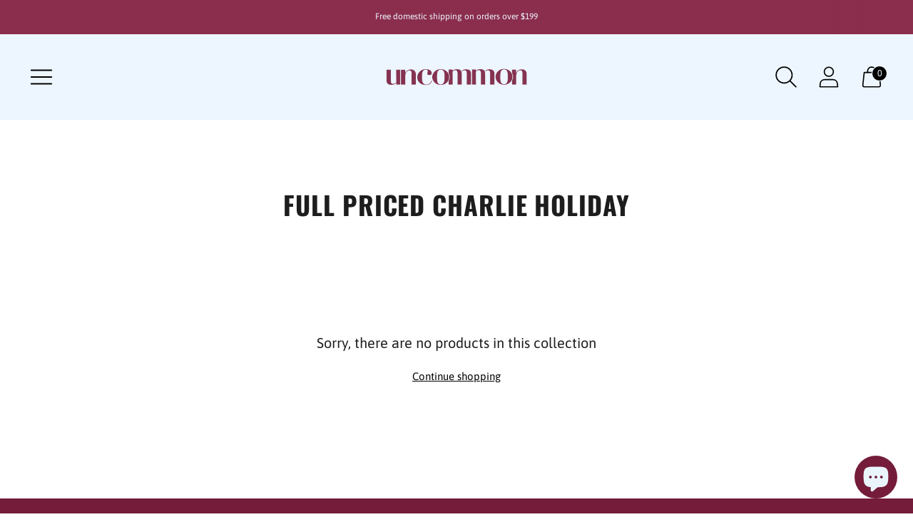

--- FILE ---
content_type: text/javascript
request_url: https://uncommonshop.co.nz/cdn/shop/t/27/assets/theme.min.js?v=178447763261271394721749167812
body_size: 59256
content:
var t="data-section-id";function e(e,n){this.container=function(e){if(!(e instanceof Element))throw new TypeError("Theme Sections: Attempted to load section. The section container provided is not a DOM element.");if(null===e.getAttribute(t))throw new Error("Theme Sections: The section container provided does not have an id assigned to the "+t+" attribute.");return e}(e),this.id=e.getAttribute(t),this.extensions=[],Object.assign(this,function(t){if(void 0!==t&&"object"!=typeof t||null===t)throw new TypeError("Theme Sections: The properties object provided is not a valid");return t}(n)),this.onLoad()}e.prototype={onLoad:Function.prototype,onUnload:Function.prototype,onSelect:Function.prototype,onDeselect:Function.prototype,onBlockSelect:Function.prototype,onBlockDeselect:Function.prototype,extend:function(t){this.extensions.push(t);var e=Object.assign({},t);delete e.init,Object.assign(this,e),"function"==typeof t.init&&t.init.apply(this)}},"function"!=typeof Object.assign&&Object.defineProperty(Object,"assign",{value:function(t){if(null==t)throw new TypeError("Cannot convert undefined or null to object");for(var e=Object(t),n=1;n<arguments.length;n++){var i=arguments[n];if(null!=i)for(var a in i)Object.prototype.hasOwnProperty.call(i,a)&&(e[a]=i[a])}return e},writable:!0,configurable:!0});var n="data-section-type",i="data-section-id";window.Shopify=window.Shopify||{},window.Shopify.theme=window.Shopify.theme||{},window.Shopify.theme.sections=window.Shopify.theme.sections||{};var a=window.Shopify.theme.sections.registered=window.Shopify.theme.sections.registered||{},o=window.Shopify.theme.sections.instances=window.Shopify.theme.sections.instances||[];function r(t,n){if("string"!=typeof t)throw new TypeError("Theme Sections: The first argument for .register must be a string that specifies the type of the section being registered");if(void 0!==a[t])throw new Error('Theme Sections: A section of type "'+t+'" has already been registered. You cannot register the same section type twice');function i(t){e.call(this,t,n)}return i.constructor=e,i.prototype=Object.create(e.prototype),i.prototype.type=t,a[t]=i}function s(t,e){t=d(t),void 0===e&&(e=document.querySelectorAll("["+n+"]")),e=u(e),t.forEach((function(t){var i=a[t];void 0!==i&&(e=e.filter((function(e){return!(c(e).length>0)&&(null!==e.getAttribute(n)&&(e.getAttribute(n)!==t||(o.push(new i(e)),!1)))})))}))}function c(t){var e=[];if(NodeList.prototype.isPrototypeOf(t)||Array.isArray(t))var n=t[0];if(t instanceof Element||n instanceof Element)u(t).forEach((function(t){e=e.concat(o.filter((function(e){return e.container===t})))}));else if("string"==typeof t||"string"==typeof n){d(t).forEach((function(t){e=e.concat(o.filter((function(e){return e.type===t})))}))}return e}function l(t){for(var e,n=0;n<o.length;n++)if(o[n].id===t){e=o[n];break}return e}function d(t){return"*"===t?t=Object.keys(a):"string"==typeof t?t=[t]:t.constructor===e?t=[t.prototype.type]:Array.isArray(t)&&t[0].constructor===e&&(t=t.map((function(t){return t.prototype.type}))),t=t.map((function(t){return t.toLowerCase()}))}function u(t){return NodeList.prototype.isPrototypeOf(t)&&t.length>0?t=Array.prototype.slice.call(t):NodeList.prototype.isPrototypeOf(t)&&0===t.length||null===t?t=[]:!Array.isArray(t)&&t instanceof Element&&(t=[t]),t}function h(t,e){return void 0===e&&(e=document),e.querySelector(t)}function p(t,e){return void 0===e&&(e=document),[].slice.call(e.querySelectorAll(t))}function f(t,e){return Array.isArray(t)?t.forEach(e):e(t)}function m(t){return function(e,n,i){return f(e,(function(e){return e[t+"EventListener"](n,i)}))}}function v(t,e,n){return m("add")(t,e,n),function(){return m("remove")(t,e,n)}}function g(t){return function(e){var n=arguments;return f(e,(function(e){var i;return(i=e.classList)[t].apply(i,[].slice.call(n,1))}))}}function y(t){g("add").apply(void 0,[t].concat([].slice.call(arguments,1)))}function b(t){g("remove").apply(void 0,[t].concat([].slice.call(arguments,1)))}function w(t){g("toggle").apply(void 0,[t].concat([].slice.call(arguments,1)))}function _(t,e){return t.classList.contains(e)}function E(t){return t&&t.__esModule&&Object.prototype.hasOwnProperty.call(t,"default")?t.default:t}window.Shopify.designMode&&(document.addEventListener("shopify:section:load",(function(t){var e,a=t.detail.sectionId;null!==(e=window.Shopify.visualPreviewMode?t.target.querySelector("[data-section-id]"):t.target.querySelector("["+i+'="'+a+'"]'))&&s(e.getAttribute(n),e)})),document.addEventListener("shopify:section:unload",(function(t){var e=t.detail.sectionId,n=t.target.querySelector("["+i+'="'+e+'"]');"object"==typeof c(n)[0]&&c(n).forEach((function(t){var e=o.map((function(t){return t.id})).indexOf(t.id);o.splice(e,1),t.onUnload()}))})),document.addEventListener("shopify:section:select",(function(t){var e=l(t.detail.sectionId);"object"==typeof e&&e.onSelect(t)})),document.addEventListener("shopify:section:deselect",(function(t){var e=l(t.detail.sectionId);"object"==typeof e&&e.onDeselect(t)})),document.addEventListener("shopify:block:select",(function(t){var e=l(t.detail.sectionId);"object"==typeof e&&e.onBlockSelect(t)})),document.addEventListener("shopify:block:deselect",(function(t){var e=l(t.detail.sectionId);"object"==typeof e&&e.onBlockDeselect(t)})));var S={exports:{}};S.exports=A,S.exports.isMobile=A,S.exports.default=A;var k=/(android|bb\d+|meego).+mobile|avantgo|bada\/|blackberry|blazer|compal|elaine|fennec|hiptop|iemobile|ip(hone|od)|iris|kindle|lge |maemo|midp|mmp|mobile.+firefox|netfront|opera m(ob|in)i|palm( os)?|phone|p(ixi|re)\/|plucker|pocket|psp|series[46]0|symbian|treo|up\.(browser|link)|vodafone|wap|windows (ce|phone)|xda|xiino/i,x=/(android|bb\d+|meego).+mobile|avantgo|bada\/|blackberry|blazer|compal|elaine|fennec|hiptop|iemobile|ip(hone|od)|iris|kindle|lge |maemo|midp|mmp|mobile.+firefox|netfront|opera m(ob|in)i|palm( os)?|phone|p(ixi|re)\/|plucker|pocket|psp|series[46]0|symbian|treo|up\.(browser|link)|vodafone|wap|windows (ce|phone)|xda|xiino|android|ipad|playbook|silk/i;function A(t){t||(t={});var e=t.ua;if(e||"undefined"==typeof navigator||(e=navigator.userAgent),e&&e.headers&&"string"==typeof e.headers["user-agent"]&&(e=e.headers["user-agent"]),"string"!=typeof e)return!1;var n=t.tablet?x.test(e):k.test(e);return!n&&t.tablet&&t.featureDetect&&navigator&&navigator.maxTouchPoints>1&&-1!==e.indexOf("Macintosh")&&-1!==e.indexOf("Safari")&&(n=!0),n}var T=S.exports,C={exports:{}};!function(t,e){function n(t){this.listenerMap=[{},{}],t&&this.root(t),this.handle=n.prototype.handle.bind(this),this._removedListeners=[]}function i(t,e){return t.toLowerCase()===e.tagName.toLowerCase()}function a(t,e){return this.rootElement===window?e===document||e===document.documentElement||e===window:this.rootElement===e}function o(t,e){return t===e.id}Object.defineProperty(e,"__esModule",{value:!0}),e.default=void 0,n.prototype.root=function(t){var e,n=this.listenerMap;if(this.rootElement){for(e in n[1])n[1].hasOwnProperty(e)&&this.rootElement.removeEventListener(e,this.handle,!0);for(e in n[0])n[0].hasOwnProperty(e)&&this.rootElement.removeEventListener(e,this.handle,!1)}if(!t||!t.addEventListener)return this.rootElement&&delete this.rootElement,this;for(e in this.rootElement=t,n[1])n[1].hasOwnProperty(e)&&this.rootElement.addEventListener(e,this.handle,!0);for(e in n[0])n[0].hasOwnProperty(e)&&this.rootElement.addEventListener(e,this.handle,!1);return this},n.prototype.captureForType=function(t){return-1!==["blur","error","focus","load","resize","scroll"].indexOf(t)},n.prototype.on=function(t,e,n,r){var s,c,l,d;if(!t)throw new TypeError("Invalid event type: "+t);if("function"==typeof e&&(r=n,n=e,e=null),void 0===r&&(r=this.captureForType(t)),"function"!=typeof n)throw new TypeError("Handler must be a type of Function");return s=this.rootElement,(c=this.listenerMap[r?1:0])[t]||(s&&s.addEventListener(t,this.handle,r),c[t]=[]),e?/^[a-z]+$/i.test(e)?(d=e,l=i):/^#[a-z0-9\-_]+$/i.test(e)?(d=e.slice(1),l=o):(d=e,l=Element.prototype.matches):(d=null,l=a.bind(this)),c[t].push({selector:e,handler:n,matcher:l,matcherParam:d}),this},n.prototype.off=function(t,e,n,i){var a,o,r,s,c;if("function"==typeof e&&(i=n,n=e,e=null),void 0===i)return this.off(t,e,n,!0),this.off(t,e,n,!1),this;if(r=this.listenerMap[i?1:0],!t){for(c in r)r.hasOwnProperty(c)&&this.off(c,e,n);return this}if(!(s=r[t])||!s.length)return this;for(a=s.length-1;a>=0;a--)o=s[a],e&&e!==o.selector||n&&n!==o.handler||(this._removedListeners.push(o),s.splice(a,1));return s.length||(delete r[t],this.rootElement&&this.rootElement.removeEventListener(t,this.handle,i)),this},n.prototype.handle=function(t){var e,n,i,a,o,r=t.type,s=[],c="ftLabsDelegateIgnore";if(!0!==t[c]){switch(3===(o=t.target).nodeType&&(o=o.parentNode),o.correspondingUseElement&&(o=o.correspondingUseElement),i=this.rootElement,t.eventPhase||(t.target!==t.currentTarget?3:2)){case 1:s=this.listenerMap[1][r];break;case 2:this.listenerMap[0]&&this.listenerMap[0][r]&&(s=s.concat(this.listenerMap[0][r])),this.listenerMap[1]&&this.listenerMap[1][r]&&(s=s.concat(this.listenerMap[1][r]));break;case 3:s=this.listenerMap[0][r]}var l,d=[];for(n=s.length;o&&n;){for(e=0;e<n&&(a=s[e]);e++)o.tagName&&["button","input","select","textarea"].indexOf(o.tagName.toLowerCase())>-1&&o.hasAttribute("disabled")?d=[]:a.matcher.call(o,a.matcherParam,o)&&d.push([t,o,a]);if(o===i)break;if(n=s.length,(o=o.parentElement||o.parentNode)instanceof HTMLDocument)break}for(e=0;e<d.length;e++)if(!(this._removedListeners.indexOf(d[e][2])>-1)&&!1===this.fire.apply(this,d[e])){d[e][0][c]=!0,d[e][0].preventDefault(),l=!1;break}return l}},n.prototype.fire=function(t,e,n){return n.handler.call(e,t,e)},n.prototype.destroy=function(){this.off(),this.root()};var r=n;e.default=r,t.exports=e.default}(C,C.exports);var L=E(C.exports),I=["input","select","textarea","a[href]","button","[tabindex]:not(slot)","audio[controls]","video[controls]",'[contenteditable]:not([contenteditable="false"])',"details>summary:first-of-type","details"],P=I.join(","),O="undefined"==typeof Element,N=O?function(){}:Element.prototype.matches||Element.prototype.msMatchesSelector||Element.prototype.webkitMatchesSelector,M=!O&&Element.prototype.getRootNode?function(t){return t.getRootNode()}:function(t){return t.ownerDocument},z=function(t,e,n){var i=Array.prototype.slice.apply(t.querySelectorAll(P));return e&&N.call(t,P)&&i.unshift(t),i=i.filter(n)},$=function t(e,n,i){for(var a=[],o=Array.from(e);o.length;){var r=o.shift();if("SLOT"===r.tagName){var s=r.assignedElements(),c=t(s.length?s:r.children,!0,i);i.flatten?a.push.apply(a,c):a.push({scope:r,candidates:c})}else{N.call(r,P)&&i.filter(r)&&(n||!e.includes(r))&&a.push(r);var l=r.shadowRoot||"function"==typeof i.getShadowRoot&&i.getShadowRoot(r),d=!i.shadowRootFilter||i.shadowRootFilter(r);if(l&&d){var u=t(!0===l?r.children:l.children,!0,i);i.flatten?a.push.apply(a,u):a.push({scope:r,candidates:u})}else o.unshift.apply(o,r.children)}}return a},H=function(t,e){return t.tabIndex<0&&(e||/^(AUDIO|VIDEO|DETAILS)$/.test(t.tagName)||t.isContentEditable)&&isNaN(parseInt(t.getAttribute("tabindex"),10))?0:t.tabIndex},D=function(t,e){return t.tabIndex===e.tabIndex?t.documentOrder-e.documentOrder:t.tabIndex-e.tabIndex},q=function(t){return"INPUT"===t.tagName},F=function(t){return function(t){return q(t)&&"radio"===t.type}(t)&&!function(t){if(!t.name)return!0;var e,n=t.form||M(t),i=function(t){return n.querySelectorAll('input[type="radio"][name="'+t+'"]')};if("undefined"!=typeof window&&void 0!==window.CSS&&"function"==typeof window.CSS.escape)e=i(window.CSS.escape(t.name));else try{e=i(t.name)}catch(t){return console.error("Looks like you have a radio button with a name attribute containing invalid CSS selector characters and need the CSS.escape polyfill: %s",t.message),!1}var a=function(t,e){for(var n=0;n<t.length;n++)if(t[n].checked&&t[n].form===e)return t[n]}(e,t.form);return!a||a===t}(t)},R=function(t){var e=t.getBoundingClientRect(),n=e.width,i=e.height;return 0===n&&0===i},j=function(t,e){return!(e.disabled||function(t){return q(t)&&"hidden"===t.type}(e)||function(t,e){var n=e.displayCheck,i=e.getShadowRoot;if("hidden"===getComputedStyle(t).visibility)return!0;var a=N.call(t,"details>summary:first-of-type")?t.parentElement:t;if(N.call(a,"details:not([open]) *"))return!0;var o=M(t).host,r=(null==o?void 0:o.ownerDocument.contains(o))||t.ownerDocument.contains(t);if(n&&"full"!==n){if("non-zero-area"===n)return R(t)}else{if("function"==typeof i){for(var s=t;t;){var c=t.parentElement,l=M(t);if(c&&!c.shadowRoot&&!0===i(c))return R(t);t=t.assignedSlot?t.assignedSlot:c||l===t.ownerDocument?c:l.host}t=s}if(r)return!t.getClientRects().length}return!1}(e,t)||function(t){return"DETAILS"===t.tagName&&Array.prototype.slice.apply(t.children).some((function(t){return"SUMMARY"===t.tagName}))}(e)||function(t){if(/^(INPUT|BUTTON|SELECT|TEXTAREA)$/.test(t.tagName))for(var e=t.parentElement;e;){if("FIELDSET"===e.tagName&&e.disabled){for(var n=0;n<e.children.length;n++){var i=e.children.item(n);if("LEGEND"===i.tagName)return!!N.call(e,"fieldset[disabled] *")||!i.contains(t)}return!0}e=e.parentElement}return!1}(e))},U=function(t,e){return!(F(e)||H(e)<0||!j(t,e))},B=function(t){var e=parseInt(t.getAttribute("tabindex"),10);return!!(isNaN(e)||e>=0)},V=function t(e){var n=[],i=[];return e.forEach((function(e,a){var o=!!e.scope,r=o?e.scope:e,s=H(r,o),c=o?t(e.candidates):r;0===s?o?n.push.apply(n,c):n.push(r):i.push({documentOrder:a,tabIndex:s,item:e,isScope:o,content:c})})),i.sort(D).reduce((function(t,e){return e.isScope?t.push.apply(t,e.content):t.push(e.content),t}),[]).concat(n)},W=function(t,e){var n;return n=(e=e||{}).getShadowRoot?$([t],e.includeContainer,{filter:U.bind(null,e),flatten:!1,getShadowRoot:e.getShadowRoot,shadowRootFilter:B}):z(t,e.includeContainer,U.bind(null,e)),V(n)},G=function(t,e){if(e=e||{},!t)throw new Error("No node provided");return!1!==N.call(t,P)&&U(e,t)},Q=I.concat("iframe").join(","),J=function(t,e){if(e=e||{},!t)throw new Error("No node provided");return!1!==N.call(t,Q)&&j(e,t)};
/*!
* focus-trap 6.9.4
* @license MIT, https://github.com/focus-trap/focus-trap/blob/master/LICENSE
*/
function Y(t,e){var n=Object.keys(t);if(Object.getOwnPropertySymbols){var i=Object.getOwnPropertySymbols(t);e&&(i=i.filter((function(e){return Object.getOwnPropertyDescriptor(t,e).enumerable}))),n.push.apply(n,i)}return n}function X(t){for(var e=1;e<arguments.length;e++){var n=null!=arguments[e]?arguments[e]:{};e%2?Y(Object(n),!0).forEach((function(e){K(t,e,n[e])})):Object.getOwnPropertyDescriptors?Object.defineProperties(t,Object.getOwnPropertyDescriptors(n)):Y(Object(n)).forEach((function(e){Object.defineProperty(t,e,Object.getOwnPropertyDescriptor(n,e))}))}return t}function K(t,e,n){return e in t?Object.defineProperty(t,e,{value:n,enumerable:!0,configurable:!0,writable:!0}):t[e]=n,t}var Z,tt=(Z=[],{activateTrap:function(t){if(Z.length>0){var e=Z[Z.length-1];e!==t&&e.pause()}var n=Z.indexOf(t);-1===n||Z.splice(n,1),Z.push(t)},deactivateTrap:function(t){var e=Z.indexOf(t);-1!==e&&Z.splice(e,1),Z.length>0&&Z[Z.length-1].unpause()}}),et=function(t){return setTimeout(t,0)},nt=function(t,e){var n=-1;return t.every((function(t,i){return!e(t)||(n=i,!1)})),n},it=function(t){for(var e=arguments.length,n=new Array(e>1?e-1:0),i=1;i<e;i++)n[i-1]=arguments[i];return"function"==typeof t?t.apply(void 0,n):t},at=function(t){return t.target.shadowRoot&&"function"==typeof t.composedPath?t.composedPath()[0]:t.target},ot=function(t,e){var n,i=(null==e?void 0:e.document)||document,a=X({returnFocusOnDeactivate:!0,escapeDeactivates:!0,delayInitialFocus:!0},e),o={containers:[],containerGroups:[],tabbableGroups:[],nodeFocusedBeforeActivation:null,mostRecentlyFocusedNode:null,active:!1,paused:!1,delayInitialFocusTimer:void 0},r=function(t,e,n){return t&&void 0!==t[e]?t[e]:a[n||e]},s=function(t){return o.containerGroups.findIndex((function(e){var n=e.container,i=e.tabbableNodes;return n.contains(t)||i.find((function(e){return e===t}))}))},c=function(t){var e=a[t];if("function"==typeof e){for(var n=arguments.length,o=new Array(n>1?n-1:0),r=1;r<n;r++)o[r-1]=arguments[r];e=e.apply(void 0,o)}if(!0===e&&(e=void 0),!e){if(void 0===e||!1===e)return e;throw new Error("`".concat(t,"` was specified but was not a node, or did not return a node"))}var s=e;if("string"==typeof e&&!(s=i.querySelector(e)))throw new Error("`".concat(t,"` as selector refers to no known node"));return s},l=function(){var t=c("initialFocus");if(!1===t)return!1;if(void 0===t)if(s(i.activeElement)>=0)t=i.activeElement;else{var e=o.tabbableGroups[0];t=e&&e.firstTabbableNode||c("fallbackFocus")}if(!t)throw new Error("Your focus-trap needs to have at least one focusable element");return t},d=function(){if(o.containerGroups=o.containers.map((function(t){var e,n,i=W(t,a.tabbableOptions),o=(e=t,(n=(n=a.tabbableOptions)||{}).getShadowRoot?$([e],n.includeContainer,{filter:j.bind(null,n),flatten:!0,getShadowRoot:n.getShadowRoot}):z(e,n.includeContainer,j.bind(null,n)));return{container:t,tabbableNodes:i,focusableNodes:o,firstTabbableNode:i.length>0?i[0]:null,lastTabbableNode:i.length>0?i[i.length-1]:null,nextTabbableNode:function(t){var e=!(arguments.length>1&&void 0!==arguments[1])||arguments[1],n=o.findIndex((function(e){return e===t}));if(!(n<0))return e?o.slice(n+1).find((function(t){return G(t,a.tabbableOptions)})):o.slice(0,n).reverse().find((function(t){return G(t,a.tabbableOptions)}))}}})),o.tabbableGroups=o.containerGroups.filter((function(t){return t.tabbableNodes.length>0})),o.tabbableGroups.length<=0&&!c("fallbackFocus"))throw new Error("Your focus-trap must have at least one container with at least one tabbable node in it at all times")},u=function t(e){!1!==e&&e!==i.activeElement&&(e&&e.focus?(e.focus({preventScroll:!!a.preventScroll}),o.mostRecentlyFocusedNode=e,function(t){return t.tagName&&"input"===t.tagName.toLowerCase()&&"function"==typeof t.select}(e)&&e.select()):t(l()))},h=function(t){var e=c("setReturnFocus",t);return e||!1!==e&&t},p=function(t){var e=at(t);s(e)>=0||(it(a.clickOutsideDeactivates,t)?n.deactivate({returnFocus:a.returnFocusOnDeactivate&&!J(e,a.tabbableOptions)}):it(a.allowOutsideClick,t)||t.preventDefault())},f=function(t){var e=at(t),n=s(e)>=0;n||e instanceof Document?n&&(o.mostRecentlyFocusedNode=e):(t.stopImmediatePropagation(),u(o.mostRecentlyFocusedNode||l()))},m=function(t){if(function(t){return"Escape"===t.key||"Esc"===t.key||27===t.keyCode}(t)&&!1!==it(a.escapeDeactivates,t))return t.preventDefault(),void n.deactivate();(function(t){return"Tab"===t.key||9===t.keyCode})(t)&&function(t){var e=at(t);d();var n=null;if(o.tabbableGroups.length>0){var i=s(e),r=i>=0?o.containerGroups[i]:void 0;if(i<0)n=t.shiftKey?o.tabbableGroups[o.tabbableGroups.length-1].lastTabbableNode:o.tabbableGroups[0].firstTabbableNode;else if(t.shiftKey){var l=nt(o.tabbableGroups,(function(t){var n=t.firstTabbableNode;return e===n}));if(l<0&&(r.container===e||J(e,a.tabbableOptions)&&!G(e,a.tabbableOptions)&&!r.nextTabbableNode(e,!1))&&(l=i),l>=0){var h=0===l?o.tabbableGroups.length-1:l-1;n=o.tabbableGroups[h].lastTabbableNode}}else{var p=nt(o.tabbableGroups,(function(t){var n=t.lastTabbableNode;return e===n}));if(p<0&&(r.container===e||J(e,a.tabbableOptions)&&!G(e,a.tabbableOptions)&&!r.nextTabbableNode(e))&&(p=i),p>=0){var f=p===o.tabbableGroups.length-1?0:p+1;n=o.tabbableGroups[f].firstTabbableNode}}}else n=c("fallbackFocus");n&&(t.preventDefault(),u(n))}(t)},v=function(t){var e=at(t);s(e)>=0||it(a.clickOutsideDeactivates,t)||it(a.allowOutsideClick,t)||(t.preventDefault(),t.stopImmediatePropagation())},g=function(){if(o.active)return tt.activateTrap(n),o.delayInitialFocusTimer=a.delayInitialFocus?et((function(){u(l())})):u(l()),i.addEventListener("focusin",f,!0),i.addEventListener("mousedown",p,{capture:!0,passive:!1}),i.addEventListener("touchstart",p,{capture:!0,passive:!1}),i.addEventListener("click",v,{capture:!0,passive:!1}),i.addEventListener("keydown",m,{capture:!0,passive:!1}),n},y=function(){if(o.active)return i.removeEventListener("focusin",f,!0),i.removeEventListener("mousedown",p,!0),i.removeEventListener("touchstart",p,!0),i.removeEventListener("click",v,!0),i.removeEventListener("keydown",m,!0),n};return(n={get active(){return o.active},get paused(){return o.paused},activate:function(t){if(o.active)return this;var e=r(t,"onActivate"),n=r(t,"onPostActivate"),a=r(t,"checkCanFocusTrap");a||d(),o.active=!0,o.paused=!1,o.nodeFocusedBeforeActivation=i.activeElement,e&&e();var s=function(){a&&d(),g(),n&&n()};return a?(a(o.containers.concat()).then(s,s),this):(s(),this)},deactivate:function(t){if(!o.active)return this;var e=X({onDeactivate:a.onDeactivate,onPostDeactivate:a.onPostDeactivate,checkCanReturnFocus:a.checkCanReturnFocus},t);clearTimeout(o.delayInitialFocusTimer),o.delayInitialFocusTimer=void 0,y(),o.active=!1,o.paused=!1,tt.deactivateTrap(n);var i=r(e,"onDeactivate"),s=r(e,"onPostDeactivate"),c=r(e,"checkCanReturnFocus"),l=r(e,"returnFocus","returnFocusOnDeactivate");i&&i();var d=function(){et((function(){l&&u(h(o.nodeFocusedBeforeActivation)),s&&s()}))};return l&&c?(c(h(o.nodeFocusedBeforeActivation)).then(d,d),this):(d(),this)},pause:function(){return o.paused||!o.active||(o.paused=!0,y()),this},unpause:function(){return o.paused&&o.active?(o.paused=!1,d(),g(),this):this},updateContainerElements:function(t){var e=[].concat(t).filter(Boolean);return o.containers=e.map((function(t){return"string"==typeof t?i.querySelector(t):t})),o.active&&d(),this}}).updateContainerElements(t),n};var rt=!1;if("undefined"!=typeof window){var st={get passive(){rt=!0}};window.addEventListener("testPassive",null,st),window.removeEventListener("testPassive",null,st)}var ct="undefined"!=typeof window&&window.navigator&&window.navigator.platform&&(/iP(ad|hone|od)/.test(window.navigator.platform)||"MacIntel"===window.navigator.platform&&window.navigator.maxTouchPoints>1),lt=[],dt=!1,ut=-1,ht=void 0,pt=void 0,ft=function(t){return lt.some((function(e){return!(!e.options.allowTouchMove||!e.options.allowTouchMove(t))}))},mt=function(t){var e=t||window.event;return!!ft(e.target)||(e.touches.length>1||(e.preventDefault&&e.preventDefault(),!1))},vt=function(t,e){if(t){if(!lt.some((function(e){return e.targetElement===t}))){var n={targetElement:t,options:e||{}};lt=[].concat(function(t){if(Array.isArray(t)){for(var e=0,n=Array(t.length);e<t.length;e++)n[e]=t[e];return n}return Array.from(t)}(lt),[n]),ct?(t.ontouchstart=function(t){1===t.targetTouches.length&&(ut=t.targetTouches[0].clientY)},t.ontouchmove=function(e){1===e.targetTouches.length&&function(t,e){var n=t.targetTouches[0].clientY-ut;!ft(t.target)&&(e&&0===e.scrollTop&&n>0||function(t){return!!t&&t.scrollHeight-t.scrollTop<=t.clientHeight}(e)&&n<0?mt(t):t.stopPropagation())}(e,t)},dt||(document.addEventListener("touchmove",mt,rt?{passive:!1}:void 0),dt=!0)):function(t){if(void 0===pt){var e=!!t&&!0===t.reserveScrollBarGap,n=window.innerWidth-document.documentElement.clientWidth;e&&n>0&&(pt=document.body.style.paddingRight,document.body.style.paddingRight=n+"px")}void 0===ht&&(ht=document.body.style.overflow,document.body.style.overflow="hidden")}(e)}}else console.error("disableBodyScroll unsuccessful - targetElement must be provided when calling disableBodyScroll on IOS devices.")},gt=function(t){t?(lt=lt.filter((function(e){return e.targetElement!==t})),ct?(t.ontouchstart=null,t.ontouchmove=null,dt&&0===lt.length&&(document.removeEventListener("touchmove",mt,rt?{passive:!1}:void 0),dt=!1)):lt.length||(void 0!==pt&&(document.body.style.paddingRight=pt,pt=void 0),void 0!==ht&&(document.body.style.overflow=ht,ht=void 0))):console.error("enableBodyScroll unsuccessful - targetElement must be provided when calling enableBodyScroll on IOS devices.")},yt=function(t){if("object"!=typeof(e=t)||Array.isArray(e))throw"state should be an object";var e},bt=function(t,e,n,i){return(a=t,a.reduce((function(t,e,n){return t.indexOf(e)>-1?t:t.concat(e)}),[])).reduce((function(t,n){return t.concat(e[n]||[])}),[]).map((function(t){return t(n,i)}));var a},wt=function(t){void 0===t&&(t={});var e={};return{getState:function(){return Object.assign({},t)},hydrate:function(n){return yt(n),Object.assign(t,n),function(){var i=["*"].concat(Object.keys(n));bt(i,e,t)}},on:function(t,n){return(t=[].concat(t)).map((function(t){return e[t]=(e[t]||[]).concat(n)})),function(){return t.map((function(t){return e[t].splice(e[t].indexOf(n),1)}))}},emit:function(n,i,a){var o=("*"===n?[]:["*"]).concat(n);(i="function"==typeof i?i(t):i)&&(yt(i),Object.assign(t,i),o=o.concat(Object.keys(i))),bt(o,e,t,a)}}}
/*!
 * slide-anim
 * https://github.com/yomotsu/slide-anim
 * (c) 2017 @yomotsu
 * Released under the MIT License.
 */(),_t=wt.on,Et=wt.emit,St=wt.hydrate;const kt=[],xt={add(t,e,n,i){const a={el:t,defaultStyle:e,timeoutId:n,onCancelled:i};this.remove(t),kt.push(a)},remove(t){const e=xt.findIndex(t);if(-1===e)return;const n=kt[e];clearTimeout(n.timeoutId),n.onCancelled(),kt.splice(e,1)},find:t=>kt[xt.findIndex(t)],findIndex(t){let e=-1;return kt.some(((n,i)=>n.el===t&&(e=i,!0))),e}},At="cubic-bezier(0.19,1,0.22,1)";function Tt(t,e={}){return new Promise((n=>{if(-1!==xt.findIndex(t))return;const i=It(t),a="number"==typeof e.endHeight,o=e.display||"block",r=e.onCancelled||function(){},s=t.getAttribute("style")||"",c=window.getComputedStyle(t),l=function(t,e="block"){const n=t.getAttribute("style")||"",i=window.getComputedStyle(t);t.style.visibility="hidden",t.style.display=e;const a=Ot(i.getPropertyValue("width"));t.style.position="absolute",t.style.width=`${a}px`,t.style.height="",t.style.minHeight="",t.style.paddingTop="",t.style.paddingBottom="",t.style.borderTopWidth="",t.style.borderBottomWidth="";const o=Ot(i.getPropertyValue("min-height")),r=Ot(i.getPropertyValue("padding-top")),s=Ot(i.getPropertyValue("padding-bottom")),c=Ot(i.getPropertyValue("border-top-width")),l=Ot(i.getPropertyValue("border-bottom-width")),d=t.scrollHeight;return t.setAttribute("style",n),{height:d,minHeight:o,paddingTop:r,paddingBottom:s,borderTop:c,borderBottom:l}}(t,o),d=/border-box/.test(c.getPropertyValue("box-sizing")),u=l.height,h=l.minHeight,p=l.paddingTop,f=l.paddingBottom,m=l.borderTop,v=l.borderBottom,g=i?c.height:"0px",y=i?c.minHeight:"0px",b=i?c.paddingTop:"0px",w=i?c.paddingBottom:"0px",_=i?c.borderTopWidth:"0px",E=i?c.borderBottomWidth:"0px",S=a?`${e.endHeight}px`:d?`${u+m+v}px`:u-p-f+"px",k=`${h}px`,x=`${p}px`,A=`${f}px`,T=`${m}px`,C=`${v}px`;if(g===S&&b===x&&w===A&&_===T&&E===C)return void n();const L=d?u:u+p+f+m+v,I="function"==typeof e.duration?e.duration(L):e.duration||400,P=`${I}ms`,O=e.ease||At,N=[`height ${P} ${O}`,`min-height ${P} ${O}`,`padding ${P} ${O}`,`border-width ${P} ${O}`].join();requestAnimationFrame((()=>{t.style.height=g,t.style.minHeight=y,t.style.paddingTop=b,t.style.paddingBottom=w,t.style.borderTopWidth=_,t.style.borderBottomWidth=E,t.style.display=o,t.style.overflow="hidden",t.style.visibility="visible",t.style.transition=N,requestAnimationFrame((()=>{t.style.height=S,t.style.minHeight=k,t.style.paddingTop=x,t.style.paddingBottom=A,t.style.borderTopWidth=T,t.style.borderBottomWidth=C}))}));const M=setTimeout((()=>{Pt(t),t.style.display=o,a&&(t.style.height=`${e.endHeight}px`,t.style.overflow="hidden"),xt.remove(t),n()}),I);xt.add(t,s,M,r)}))}function Ct(t,e={}){return new Promise((n=>{if(-1!==xt.findIndex(t))return;const i=It(t),a=e.display||"block",o=e.onCancelled||function(){};if(!i)return void n();const r=t.getAttribute("style")||"",s=window.getComputedStyle(t),c=/border-box/.test(s.getPropertyValue("box-sizing")),l=Ot(s.getPropertyValue("min-height")),d=Ot(s.getPropertyValue("padding-top")),u=Ot(s.getPropertyValue("padding-bottom")),h=Ot(s.getPropertyValue("border-top-width")),p=Ot(s.getPropertyValue("border-bottom-width")),f=t.scrollHeight,m=c?`${f+h+p}px`:f-d-u+"px",v=`${l}px`,g=`${d}px`,y=`${u}px`,b=`${h}px`,w=`${p}px`,_=c?f:f+d+u+h+p,E="function"==typeof e.duration?e.duration(_):e.duration||400,S=E+"ms",k=e.ease||At,x=[`height ${S} ${k}`,`padding ${S} ${k}`,`border-width ${S} ${k}`].join();requestAnimationFrame((()=>{t.style.height=m,t.style.minHeight=v,t.style.paddingTop=g,t.style.paddingBottom=y,t.style.borderTopWidth=b,t.style.borderBottomWidth=w,t.style.display=a,t.style.overflow="hidden",t.style.transition=x,requestAnimationFrame((()=>{t.style.height="0",t.style.minHeight="0",t.style.paddingTop="0",t.style.paddingBottom="0",t.style.borderTopWidth="0",t.style.borderBottomWidth="0"}))}));const A=setTimeout((()=>{Pt(t),t.style.display="none",xt.remove(t),n()}),E);xt.add(t,r,A,o)}))}function Lt(t){if(!xt.find(t))return;const e=window.getComputedStyle(t),n=e.height,i=e.paddingTop,a=e.paddingBottom,o=e.borderTopWidth,r=e.borderBottomWidth;Pt(t),t.style.height=n,t.style.paddingTop=i,t.style.paddingBottom=a,t.style.borderTopWidth=o,t.style.borderBottomWidth=r,t.style.overflow="hidden",xt.remove(t)}function It(t){return 0!==t.offsetHeight}function Pt(t){t.style.visibility="",t.style.height="",t.style.minHeight="",t.style.paddingTop="",t.style.paddingBottom="",t.style.borderTopWidth="",t.style.borderBottomWidth="",t.style.overflow="",t.style.transition=""}function Ot(t){return+t.replace(/px/,"")}function Nt(t,e){const n=p(".accordion__label",t),i=p(".accordion__text",t);n.forEach((t=>{t.href="#";if(!h(".icon",t)){const e=document.createElement("div");e.classList.add("icon","icon-accordion"),e.innerHTML='<svg xmlns="http://www.w3.org/2000/svg" width="100%" viewBox="0 0 24 24"><path d="M7 10L12 15L17 10H7Z" fill="currentColor"/></svg>',t.append(e)}})),i.forEach((t=>y(t,"measure")));const a=v(n,"click",(t=>{t.preventDefault();const e=t.currentTarget,{parentNode:n,nextElementSibling:i}=e;Lt(i),It(i)?function(t,e,n){Ct(n),e.setAttribute("data-open",!1),t.setAttribute("aria-expanded",!1),n.setAttribute("aria-hidden",!0)}(e,n,i):o(e,n,i)}));function o(t,e,n){Tt(n),e.setAttribute("data-open",!0),t.setAttribute("aria-expanded",!0),n.setAttribute("aria-hidden",!1)}if(e.firstOpen){const{parentNode:t,nextElementSibling:e}=n[0];o(n[0],t,e)}return{destroy:function(){return()=>a()}}}function Mt(t,e={}){if(Array.isArray(t)&&!t.length)return;const n=Object.assign({firstOpen:!0},e);let i=[];return t.length?i=t.map((t=>Nt(t,n))):i.push(Nt(t,n)),{unload:function(){i.forEach((t=>t.destroy()))}}}const zt="is-visible",$t="active",Ht="is-fixed",Dt="[data-modal-close]",qt=".modal__wash",Ft=".modal__content";function Rt(){try{return localStorage.setItem("test","test"),localStorage.removeItem("test"),!0}catch(t){return!1}}function jt(t){if(Rt())return JSON.parse(localStorage.getItem("neon_"+t))}function Ut(t,e){if(Rt())return localStorage.setItem("neon_"+t,e)}const Bt=(t,e={})=>{const n=new CustomEvent(t,e?{detail:e}:null);document.dispatchEvent(n)},Vt=window.theme.routes.cart||{},Wt={base:`${Vt.base||"/cart"}.js`,add:`${Vt.add||"/cart/add"}.js`,change:`${Vt.change||"/cart/change"}.js`,clear:`${Vt.clear||"/cart/clear"}.js`};function Gt(t){const e=jt("cart_order")||[];return e.length?(t.sorted=[...t.items].sort(((t,n)=>e.indexOf(t.variant_id)-e.indexOf(n.variant_id))),t):(t.sorted=t.items,t)}function Qt(t,e){return fetch(Wt.change,{method:"POST",credentials:"include",headers:{"Content-Type":"application/json"},body:JSON.stringify({line:t,quantity:e})}).then((t=>t.json())).then((t=>(Et("cart:updated",{cart:Gt(t)}),Gt(t))))}function Jt(t,e){return Et("cart:updating"),fetch(Wt.add,{method:"POST",credentials:"include",headers:{"Content-Type":"application/json"},body:JSON.stringify({id:t,quantity:e})}).then((t=>t.json())).then((t=>Yt().then((e=>{const n=jt("cart_order")||[],i=[t.variant_id,...n.filter((e=>e!==t.variant_id))];return Ut("cart_order",JSON.stringify(i)),Et("cart:updated",{cart:Gt(e)}),{item:t,cart:Gt(e)}}))))}function Yt(){return fetch(Wt.base,{method:"GET",credentials:"include"}).then((t=>t.json())).then((t=>Gt(t)))}function Xt(t){var e=[];return Array.prototype.slice.call(t.elements).forEach((function(t){!t.name||t.disabled||["file","reset","submit","button"].indexOf(t.type)>-1||("select-multiple"!==t.type?["checkbox","radio"].indexOf(t.type)>-1&&!t.checked||e.push(encodeURIComponent(t.name)+"="+encodeURIComponent(t.value)):Array.prototype.slice.call(t.options).forEach((function(n){n.selected&&e.push(encodeURIComponent(t.name)+"="+encodeURIComponent(n.value))})))})),e.join("&")}var Kt={addItem:function(t){return Et("cart:updating"),fetch(Wt.add,{method:"POST",credentials:"include",headers:{"Content-Type":"application/x-www-form-urlencoded","X-Requested-With":"XMLHttpRequest"},body:Xt(t)}).then((t=>t.json())).then((t=>{if("422"==t.status){const e={code:422,message:t.description};throw Bt("cart:error",{errorMessage:t.description}),e}return Yt().then((e=>{const n=jt("cart_order")||[],i=[t.variant_id,...n.filter((e=>e!==t.variant_id))];return Ut("cart_order",JSON.stringify(i)),Et("cart:updated",{cart:Gt(e)}),Bt("cart:updated",{cart:Gt(e)}),{item:t,cart:Gt(e)}}))}))},addItemById:Jt,addVariant:function(t,e){const n="deny"===t.inventory_policy&&"shopify"===t.inventory_management?t.inventory_quantity:null;return Yt().then((({items:i})=>{const a=((i.filter((e=>e.id===t.id))[0]||{}).quantity||0)+e;if(null!==n&&a>n){throw new Error(`There are only ${n} of that product available, requested ${a}.`)}return Jt(t.id,e)}))},get:Yt,updateItem:function(t,e){return Yt().then((({items:n})=>{for(let i=0;i<n.length;i++)if(n[i].variant_id===parseInt(t))return Qt(i+1,e)}))}};var Zt=t=>function(t,e){"string"==typeof t&&(t=t.replace(".",""));let n="";const i=/\{\{\s*(\w+)\s*\}\}/,a=e||"${{amount}}";function o(t,e=2,n=",",i="."){if(isNaN(t)||null==t)return 0;const a=(t=(t/100).toFixed(e)).split(".");return a[0].replace(/(\d)(?=(\d\d\d)+(?!\d))/g,`$1${n}`)+(a[1]?i+a[1]:"")}switch(a.match(i)[1]){case"amount":n=o(t,2);break;case"amount_no_decimals":n=o(t,0);break;case"amount_with_comma_separator":n=o(t,2,".",",");break;case"amount_no_decimals_with_comma_separator":n=o(t,0,".",",")}return a.replace(i,n)}(t,window.theme.moneyFormat||"${{amount}}"),te=t=>e=>fetch(`${window.theme.routes.products}/${t}.js`).then((t=>t.json())).then((t=>e(t))).catch((t=>console.log(t.message)));function ee(t,e){if(null===e)return t;if("master"===e)return ne(t);var n=t.match(/\.(jpg\.webp|jpeg\.webp|jpg|jpeg|gif|png|bmp|bitmap|tiff|tif|webp)(\?v=\d+)?$/i);if(n){var i=t.split(n[0]),a=n[0];return ne(i[0]+"_"+e+a)}return null}function ne(t){return t.replace(/http(s)?:/,"")}const{strings:{products:ie}}=window.theme,ae="[data-unit-price-container]",oe="[data-unit-price]",re="[data-unit-base]",se="unit-price--available",ce=(t,e)=>{const n=p(ae,t),i=p(oe,t),a=p(re,t),o=!e||!e.unit_price;w(n,se,!o),e&&e.unit_price&&(ue(i,Zt(e.unit_price)),ue(a,de(e.unit_price_measurement)))},le=(t,e)=>{if(t&&e){const n=ie.product.unitPrice;return`\n      <div class="unit-price ${se}">\n        <dt>\n          <span class="visually-hidden visually-hidden--inline">${n}</span>\n        </dt>\n        <dd class="unit-price__price">\n          <span data-unit-price>${Zt(t)}</span><span aria-hidden="true">/</span><span class="visually-hidden">${ie.product.unitPriceSeparator}&nbsp;</span><span data-unit-base>${de(e)}</span>\n        </dd>\n      </div>\n    `}return""},de=t=>1===t.reference_value?t.reference_unit:t.reference_value+t.reference_unit,ue=(t,e)=>{t.forEach((t=>t.innerText=e))},he="is-visible",pe="active",fe="is-fixed",me="[data-store-availability-close]",ve="[data-store-availability-product]",ge="[data-store-list-container]",ye="[data-store-availability-drawer-wash]",{strings:{accessibility:be}}=window.theme,we=t=>{const e=h(".form-status",t);if(!e)return;h("[data-form-status]",e).focus()},_e=()=>window.matchMedia("(prefers-reduced-motion: reduce)").matches;function Ee(t){const e=h(".video-pause",t),n=t.getElementsByTagName("VIDEO")[0];if(!e||!n)return;const i=v(e,"click",(t=>{t.preventDefault(),n.paused?(n.play(),e.innerText=be.pause_video):(n.pause(),e.innerText=be.play_video)}));return()=>i()}const Se="section--contrast",ke="shopify-section--contrast",xe="shoping-section--contrast-before-footer",Ae="logo-list",Te="shopify-section--logo-list",Ce="hidden";const Le="[data-quick-add]",Ie="[data-quick-add-quantity]",Pe="[data-quantity-input]",Oe="loading",Ne="item-added";function Me(t,e){if($e(t),"number"!=typeof e)throw new TypeError(e+" is not a Number.");return t.variants.filter((function(t){return t.id===e}))[0]||null}function ze(t,e){$e(t);var n=function(t,e){$e(t),function(t){if(!Array.isArray(t))throw new TypeError(t+" is not an array.");if(0===t.length)return[];if(!t[0].hasOwnProperty("name"))throw new Error(t[0]+"does not contain name key.");if("string"!=typeof t[0].name)throw new TypeError("Invalid value type passed for name of option "+t[0].name+". Value should be string.")}(e);var n=[];return e.forEach((function(e){for(var i=0;i<t.options.length;i++)if(t.options[i].name.toLowerCase()===e.name.toLowerCase()){n[i]=e.value;break}})),n}(t,e);return function(t,e){$e(t),function(t){if(Array.isArray(t)&&"object"==typeof t[0])throw new Error(t+"is not a valid array of options.")}(e);var n=t.variants.filter((function(t){return e.every((function(e,n){return t.options[n]===e}))}));return n[0]||null}(t,n)}function $e(t){if("object"!=typeof t)throw new TypeError(t+" is not an object.");if(0===Object.keys(t).length&&t.constructor===Object)throw new Error(t+" is empty.")}const He='[name="id"]',De='[name^="options"]',qe=".product__input[data-quantity-input]",Fe='[name^="properties"]';function Re(t,e,n,i={}){const a=function(t){if("object"!=typeof t)throw new TypeError(t+" is not an object.");if(void 0===t.variants[0].options)throw new TypeError("Product object is invalid. Make sure you use the product object that is output from {{ product | json }} or from the http://[your-product-url].js route");return t}(n),o=[],r=()=>{return t=function(t){return t.name=/(?:^(options\[))(.*?)(?:\])/.exec(t.name)[2],t},u.reduce((function(e,n){return(n.checked||"radio"!==n.type&&"checkbox"!==n.type)&&e.push(t({name:n.name,value:n.value})),e}),[]);var t},s=()=>ze(a,r()),c=()=>{const t=(e=function(t){return/(?:^(properties\[))(.*?)(?:\])/.exec(t)[2]},p.reduce((function(t,n){return(n.checked||"radio"!==n.type&&"checkbox"!==n.type)&&(t[e(n.name)]=n.value),t}),{}));var e;return 0===Object.entries(t).length?null:t},l=()=>({options:r(),variant:s(),properties:c(),quantity:h[0]?Number.parseInt(h[0].value,10):1}),d=(e,n)=>[...t.querySelectorAll(e)].map((t=>(o.push(v(t,"change",(t=>{if(void 0!==t)return e=>{e.dataset=l(),t(e)}})(n))),t)));o.push(v(e,"submit",(t=>{t.dataset=l(),(t=>{let n=e.querySelector(He);n||(n=document.createElement("input"),n.type="hidden",n.name="id",e.appendChild(n)),n.value=t.toString()})(t.dataset.variant.id),i.onFormSubmit&&i.onFormSubmit(t)})));const u=d(De,i.onOptionChange),h=d(qe,i.onQuantityChange),p=d(Fe,i.onPropertyChange);return{getVariant:s,destroy:()=>{o.forEach((t=>t()))}}}function je(t){const e=h(".product__quantity",t);if(!e)return;const n=h("[data-quantity-input]",e),i=h("[data-add-quantity]",e),a=h("[data-subtract-quantity]",e),o=[v(i,"click",(()=>{const t=parseInt(n.value);let e=t+1;t<1&&(e=1),n.value=e,n.dispatchEvent(new Event("change"))})),v(a,"click",(()=>{const t=parseInt(n.value);if(t<=1)return;const e=t-1;n.value=e,n.dispatchEvent(new Event("change"))}))];return{unload:()=>{o.forEach((t=>t()))}}}const Ue="[data-variant-popup-trigger]",Be=t=>{const e=new L(t);return e.on("click",Ue,(e=>{e.preventDefault();const{modalContentId:n}=e.target.dataset,i=h(`#${n}`,t);Et("modal:open",null,{modalContent:i})})),{unload:()=>{e.destroy()}}},{strings:{products:Ve}}=window.theme,We="[data-price]",Ge="[data-compare-price]";function Qe(t,e){const n=p(We,t),i=p(Ge,t),a=Ve.product.unavailable;if(!e)return n.forEach((t=>t.innerHTML=a)),void i.forEach((t=>t.innerHTML=""));n.forEach((t=>t.innerHTML=Zt(e.price))),i.forEach((t=>t.innerHTML=e.compare_at_price>e.price?Zt(e.compare_at_price):""))}const Je="[data-product-sku]",{strings:{products:Ye}}=window.theme;function Xe(t,e){const n=h(Je,t);if(!n)return;const{sku:i}=Ye.product;var a;e&&e.sku?n.innerText=(a=e.sku,`${i}: ${a}`):n.innerText=""}function Ke(t,e){const n=h("[data-add-to-cart-text]",t),{langAvailable:i,langUnavailable:a,langSoldOut:o}=t.dataset;e?e.available?(t.removeAttribute("disabled"),n.textContent=i):(t.setAttribute("disabled","disabled"),n.textContent=o):(t.setAttribute("disabled","disabled"),n.textContent=a)}const Ze=()=>jt("quick_purchase_bar"),tn=t=>Ut("quick_purchase_bar",t),en="[data-quick-purchase-bar]",nn="[data-quick-purchase-button]",an="[data-mobile-hide]",on=".product-form",rn=".quick-purchase-bar__product-image",sn="[data-bar-quantity]",cn="[data-bar-product-title]",ln=".quick-purchase-bar__purchase-link",dn=".product-form__cart-submit",un="active",hn="is-hidden";function pn(t,e){const n=h(on,t),i=h(en,t),a=h(nn,t),o=h(an,t),r=h(rn,t),s=h(sn,t),c=h(cn,t),l=h('input[name="quantity"]',t),d=h(ln,t),u=h(dn,t);s.innerHTML=`x ${parseInt(l.value,10)}`,c.innerHTML=e.name,i.dataset.variantId=e.id;let p=null;m(),Ze()&&y(i,hn);const f=[v(o,"click",(t=>{m(),w(i,hn),tn(_(i,hn))})),v(a,"click",(()=>{"checkout"===a.dataset.quickPurchaseButton?Kt.addItemById(i.dataset.variantId,l.value>0?l.value:1).then((()=>d.click())):"add-to-cart"===a.dataset.quickPurchaseButton&&u.click()}))];function m(){i.style.setProperty("--quick-purchase-offset",i.clientHeight-20+"px")}p=new IntersectionObserver((([{isIntersecting:t}])=>{w(i,un,!t)})),p.observe(n);return{update:function(t){if(!t.available)return b(i,un),void(p&&p.unobserve(n));if(p&&p.observe(n),Qe(i,t),i.dataset.variantId=t.id,s.innerHTML="",c.innerHTML="",l.value>0&&(s.innerHTML=`x ${parseInt(l.value,10)}`),c.innerHTML=t.name,t.featured_media){const e=`<img class="image__img lazyload" data-src="${ee(t.featured_media.preview_image.src,"120x")}" />`;r.innerHTML=e}},unload:()=>{p&&p.disconnect(),f.forEach((t=>t()))}}}const{strings:{product:fn}}=theme,mn=".spr-form",vn=".spr-summary-actions-newreview",gn=".modal__content",yn=".spr-summary",bn=".spr-starrating",wn=".shopify-section";function _n(t){const e=t.map(En);return{groups:e,destroy:function(){e&&e.forEach((t=>t()))}}}function En(t){const e=h("select",t),n=p("[data-button]",t),i=v(n,"click",(t=>{t.preventDefault();const{button:i,swatchButton:a,label:o}=t.currentTarget.dataset;if(a){const e=h("[data-swatch-selected]",t.currentTarget.closest(".product__option"));e&&(e.innerHTML=o)}n.forEach((t=>w(t,"selected",t.dataset.button===i)));h(`[data-value-handle="${i}"]`,e).selected=!0,e.dispatchEvent(new Event("change"))}));return()=>i()}const Sn="[data-inventory-counter]",kn=".inventory-counter__message",xn=".inventory-counter__bar-progress",An="active",Tn="inventory--low",Cn=(t,e)=>{const n=e.variantsInventories,i=h(Sn,t),a=h(kn,t),o=h(xn,t),{lowInventoryThreshold:r,showUntrackedQuantity:s,stockCountdownMax:c}=i.dataset;if(!r.match(/^[0-9]+$/)||!c.match(/^[0-9]+$/))return;const l=parseInt(r,10),d=parseInt(c,10);function u({inventory_policy:t,inventory_quantity:e,inventory_management:n}){b(i,Tn),null!==n&&e<=l&&y(i,Tn)}function p(t,e){if(null===e&&"true"==s)return void(o.style.width="100%");if(t<=0)return void(o.style.width="0%");const n=t<d?t/d*100:100;o.style.width=`${n}%`}function f(t){a.innerText=t}function m(t){return t.inventory_message&&(null!==t.inventory_management||null===t.inventory_management&&"true"==s)}w(i,An,m(n[e.id])),u(n[e.id]),p(n[e.id].inventory_quantity,n[e.id].inventory_management),f(n[e.id].inventory_message);return{update:t=>{w(i,An,t&&m(n[t.id])),t&&(u(n[t.id]),p(n[t.id].inventory_quantity,n[t.id].inventory_management),f(n[t.id].inventory_message))}}};var Ln,In,Pn,On,Nn,Mn,zn,$n,Hn,Dn=[];function qn(t,e){return In=window.pageXOffset,On=window.pageYOffset,Mn=window.innerHeight,$n=window.innerWidth,void 0===Pn&&(Pn=In),void 0===Nn&&(Nn=On),void 0===Hn&&(Hn=$n),void 0===zn&&(zn=Mn),(e||On!==Nn||In!==Pn||Mn!==zn||$n!==Hn)&&(function(t){for(var e=0;e<Dn.length;e++)Dn[e]({x:In,y:On,px:Pn,py:Nn,vh:Mn,pvh:zn,vw:$n,pvw:Hn},t)}(t),Pn=In,Nn=On,zn=Mn,Hn=$n),requestAnimationFrame(qn)}const Fn=".product__meta",Rn="product--has-sticky-scroll";function jn(t){const e=h(Fn,t);t.style.setProperty("--product-meta-top",0);let n=window.scrollY,i=0,a=0,o=a,r=o,s=e.offsetHeight,c=s+a,l=c-window.innerHeight;const d=function(t){return Dn.indexOf(t)<0&&Dn.push(t),Ln=Ln||qn(performance.now()),{update:function(){return qn(performance.now(),!0),this},destroy:function(){Dn.splice(Dn.indexOf(t),1)}}}((({y:t})=>{p(t)})),u=new ResizeObserver((function(){s=e.offsetHeight,a=parseInt(getComputedStyle(document.documentElement).getPropertyValue("--height-header").replace(/px/gi,"")),c=s+a,l=c-window.innerHeight,c>window.innerHeight&&t.offsetHeight>c?(y(t,Rn),p(window.scrollY)):b(t,Rn)}));function p(t){i=n-t;const e=o+i,r=a,s=-l+a-60;o=Math.max(s,Math.min(e,r)),n=t}function f(){var e;o!==r&&(r=(1-(e=.5))*r+e*o,t.style.setProperty("--product-meta-top",`${r}px`)),requestAnimationFrame((()=>f()))}return u.observe(e),u.observe(document.documentElement),requestAnimationFrame((()=>f())),{destroy:function(){d?.scroller.destroy(),u?.disconnect()}}}const Un="[data-slider]",Bn="[data-slide] .media--has-lightbox a",Vn="[data-prev]",Wn="[data-next]";var Gn=t=>{const e=h(Un,t),n=p(Bn,e),i=h(Vn,t),a=h(Wn,t);let o,r=null;const s=[],c={adaptiveHeight:!0,cellAlign:"left",cellSelector:"[data-slide]",pageDots:!1,prevNextButtons:!1,contain:!0,watchCSS:!0,imagesLoaded:!0,initialIndex:".is-initial-select",pauseAutoPlayOnHover:!window.Shopify.designMode,on:{ready:function(){this.resize(),setTimeout((()=>{d(this.selectedIndex),l(h(".media, .placeholder-image",t))}),350)},scroll:function(){l(this.element)},dragStart:function(){n.forEach((t=>{t.style.pointerEvents="none",t.style.cursor="grabbing"}))},dragEnd:function(){n.forEach((t=>{t.style.pointerEvents="all",t.style.cursor="zoom-in"}))}}};i.disabled=!0;const l=e=>{const n=e.clientHeight/2-a.clientHeight/2;t.style.setProperty("--navigation-offset",`${n}px`),b(a,"hidden"),b(i,"hidden")},d=t=>{i.disabled=0===t,a.disabled=t===r-1};let u,f,m,g;return import(flu.chunks.flickity).then((({Flickity:t})=>{o=new t(e,c),r=o.slides.length,o.on("change",(t=>{d(t)}))})),import(flu.chunks.gsap).then((({gsap:t,CustomEase:e})=>{t.registerPlugin(e),u=v(i,"click",s),f=v(a,"click",s),m=v(i,"mouseenter",l),g=v(a,"mouseenter",l);const n=t.parseEase(window.theme.animation.ease),r=t.parseEase(window.theme.animation.ease);function s(t){const e=t.target.closest(Vn),n=t.target.closest(Wn);e&&(o&&o.previous(),c(e)),n&&(o&&o.next(),c(n))}function c(e){t.to(e,{keyframes:[{scale:.8},{scale:1}],duration:.33,ease:n})}function l(e){const n=h("svg",e.target);t.to(n,{keyframes:[{x:15,opacity:0},{x:-15,duration:0},{x:0,opacity:1}],duration:.43,ease:r})}})),{destroy:()=>{(o.slides||{}).length>1&&(u&&u(),f&&f(),m&&m(),g&&g()),o&&o.destroy(),s.forEach((t=>t()))},select:t=>{o?.select(t)}}};const Qn="disabled",Jn={variantsWrapper:"[data-product-variants]",variantsJson:"[data-variant-json]",input:"[dynamic-variant-input]",inputWrap:"[dynamic-variant-input-wrap]",inputWrapWithValue:t=>`${Jn.inputWrap}[data-index="${t}"]`,buttonWrap:"[dynamic-variant-button]",buttonWrapWithValue:t=>`${Jn.buttonWrap}[data-option-value="${t}"]`};function Yn(t){const e=h(Jn.variantsWrapper,t);if(!e)return;const{enableDynamicProductOptions:n,currentVariantId:i}=e.dataset;if("false"===n)return;const a=JSON.parse(h(Jn.variantsJson,t).innerText),o=p(Jn.input,t),r=p(Jn.inputWrap,t),s=[];function c(t,e){return t.reduce(((t,n)=>(Object.keys(t).forEach((i=>{if(null===n[i])return;let a=t[i].find((t=>t.value===n[i]));void 0===a&&(a={value:n[i],soldOut:!0},t[i].push(a));const o=e.find((({index:t})=>"option1"===t)),r=e.find((({index:t})=>"option2"===t));switch(i){case"option1":a.soldOut=(!a.soldOut||!n.available)&&a.soldOut;break;case"option2":o&&n.option1===o.value&&(a.soldOut=(!a.soldOut||!n.available)&&a.soldOut);break;case"option3":o&&n.option1===o.value&&r&&n.option2===r.value&&(a.soldOut=(!a.soldOut||!n.available)&&a.soldOut)}})),t)),{option1:[],option2:[],option3:[]})}function l(){!function(t){const e=c(a,t);for(const[t,n]of Object.entries(e))d(t,n)}(o.map((t=>({value:t.value,index:t.id}))))}function d(e,n){const i=h(Jn.inputWrapWithValue(e),t);n.forEach((t=>{!function(t,e){const n=function(t){const e={'"':'\\"',"'":"\\'"};return t.replace(/"|'/g,(t=>e[t]))}(e.value);if(h(".product__option-select-wrapper",t))return;const i=h(Jn.buttonWrapWithValue(n),t);b(i,Qn),e.soldOut&&y(i,Qn)}(i,t)}))}o.forEach((t=>{s.push(v(t,"change",l))})),function(){r.forEach((t=>function(t){h(".product__option-select-wrapper",t)||p(Jn.buttonWrap,t).forEach((t=>y(t,Qn)))}(t)));const t=a.find((t=>t.id===parseInt(i,10))).options.map(((t,e)=>({value:t,index:`option${e+1}`}))),e=c(a,t);for(const[t,n]of Object.entries(e))d(t,n)}();return{unload:()=>{s.forEach((t=>t()))}}}const Xn="[data-slider]",Kn="[data-prev]",Zn="[data-next]";var ti=(t,e,n={})=>{const i=h(Xn,t),a=h(Kn,t),o=h(Zn,t);let r=null;const s=[],c={adaptiveHeight:!window.matchMedia("(min-width: 45em)").matches,cellAlign:"left",cellSelector:"[data-slide]",pageDots:!1,prevNextButtons:!1,contain:!0,imagesLoaded:!0,pauseAutoPlayOnHover:!window.Shopify.designMode,on:{ready:function(){d(),this.resize(),n.onReady&&"function"==typeof n.onReady&&n.onReady()},change:function(t){n.onChange&&"function"==typeof n.onChange&&n.onChange(t)}}},l=Object.assign({},c,n);l.wrapAround||(a.disabled=!0);const d=()=>{const e=h(".image__img, .placeholder-image",t).clientHeight/2-o.clientHeight/2;t.style.setProperty("--navigation-offset",`${e}px`),b(o,"hidden"),b(a,"hidden")};let u,f,m,g;return import(flu.chunks.flickity).then((({Flickity:t})=>{r=new t(i,l),l.wrapAround||r.on("scroll",(t=>{const e=100*t;a.disabled=e<1,o.disabled=e>99})),r.on("dragStart",(()=>r.slider.childNodes.forEach((t=>p("a[href]",t).forEach((t=>y(t,"no-transition"))))))),r.on("dragEnd",(()=>setTimeout((()=>{r.slider.childNodes.forEach((t=>p("a[href]",t).forEach((t=>b(t,"no-transition")))))}),100))),Et(`${e}:initialized`)})),import(flu.chunks.gsap).then((({gsap:t,CustomEase:e})=>{t.registerPlugin(e),u=v(a,"click",s),f=v(o,"click",s),m=v(a,"mouseenter",l),g=v(o,"mouseenter",l);const n=t.parseEase(window.theme.animation.ease),i=t.parseEase(window.theme.animation.ease);function s(t){const e=t.target.closest(Kn),n=t.target.closest(Zn);e&&(r&&r.previous(),c(e)),n&&(r&&r.next(),c(n))}function c(e){t.to(e,{keyframes:[{scale:.8},{scale:1}],duration:.33,ease:n})}function l(e){const n=h("svg",e.target);t.to(n,{keyframes:[{x:15,opacity:0},{x:-15,duration:0},{x:0,opacity:1}],duration:.43,ease:i})}})),{destroy:()=>{(r.slides||{}).length>1&&(u&&u(),f&&f(),m&&m(),g&&g()),r&&r.destroy(),s.forEach((t=>t()))},select:t=>{r?r.select(t):s.push(_t(`${e}:initialized`,(()=>r.select(t))))}}};function ei(t){const e=getComputedStyle(document.documentElement).getPropertyValue(`--${t}`);return e||(console.warn("Invalid querySize passed to getMediaQuery"),!1)}const ni="section--small",ii="section--extra-small",ai={default:40,small:40,extraSmall:28},oi={default:56,small:120,extraSmall:28};var ri=(t,e={instant:!1})=>{let n=0;if(!e.instant){let e="default";_(t,ni)?e="small":_(t,ii)&&(e="extraSmall");let i=56;i=window.matchMedia(ei("not-small")).matches?oi[e]:ai[e],n=Math.min(i/t.offsetHeight,.5)}const i=new IntersectionObserver((([{isIntersecting:n}])=>{n&&(y(t,"is-visible"),"function"==typeof e.cb&&e.cb(),i.disconnect())}),{threshold:n});return i.observe(t),{destroy(){i?.disconnect()}}},si=t=>_(t,"animation")&&!_(document.documentElement,"prefers-reduced-motion"),ci=t=>{const e=[],n="true"===document.body.dataset.showSecondaryImageOnHover;return import(flu.chunks.gsap).then((({gsap:i,CustomEase:a})=>{i.registerPlugin(a);const o=i.parseEase("0.40,0.00,0.00,1.00"),r=i.parseEase("0.40,0.00,0.10,1.00"),s=i.parseEase("0.30,0.00,0.00,1.00");t.forEach((t=>{const a=h(".product-item__image--one",t),c=h(".product-item__image--two",t),l=p(".product-item-options__list",t);!T()&&(n&&c||l)&&(e.push(v(t,"mouseenter",(()=>{!function(t,e,a){n&&e&&(i.killTweensOf(e),i.killTweensOf(t),i.set(e,{zIndex:2}),i.set(t,{zIndex:1}),i.fromTo(e,{scale:1.2,opacity:0},{scale:1,opacity:1,ease:o,duration:.66}),i.to(t,{opacity:0,delay:.66}));a&&a.forEach(((t,e)=>{i.killTweensOf(t),i.fromTo(t,{y:20,opacity:0},{y:0,opacity:1,ease:r,duration:.66,delay:.1*Number(e)})}))}(a,c,l)}))),e.push(v(t,"mouseleave",(()=>{!function(t,e,a){n&&e&&(i.killTweensOf(e),i.killTweensOf(t),i.set(t,{zIndex:2,opacity:1}),i.set(e,{zIndex:1,opacity:0}));a&&a.forEach((t=>{i.killTweensOf(t),i.fromTo(t,{y:0,opacity:1},{opacity:0,duration:.33,ease:s})}))}(a,c,l)}))))}))})),{destroy(){e.forEach((t=>t()))}}};const li=".image",di=".animation-fade-up-reveal",ui=".animation-fade-up-split-reveal";const hi=".image-with-features__image-container .image",pi=".image-with-features__heading",fi=".image-with-features__item",mi=".animation-fade-up-reveal",vi=".animation-fade-up-split-reveal";const gi=".text-columns-with-images__item",yi=".animation-fade-up-split-reveal, .animation-fade-up-reveal";const bi=".animation-fade-up-reveal";const wi="[data-slider]",_i=".animation-fade-up-split-reveal, .animation-fade-up-reveal",Ei=".featured-collection__slide";const Si=".section-header, .testimonials__item",ki=".animation-fade-up-split-reveal, .animation-fade-up-reveal";const xi=".social-proof__slide",Ai=".section-header .animation-fade-up-split-reveal, .section-header .animation-fade-up-reveal";const Ti=".featured-product__details .animation-fade-up-reveal",Ci=".featured-product__media-container .product__media-item:not(.hidden) .image",Li=".featured-product__media-container .product__media-item.hidden .image";const Ii=".animation-fade-up-split-reveal, .animation-fade-up-reveal";const Pi=".section-header, .blog-posts__item",Oi=".animation-fade-up-split-reveal, .animation-fade-up-reveal, .image .image__reveal-container";const Ni="[data-slider]",Mi=".featured-collection-row__slider .animation-fade-up-split-reveal, .featured-collection-row__slider .animation-fade-up-reveal",zi=".featured-collection-row__header .animation-fade-up-split-reveal, .featured-collection-row__header .animation-fade-up-reveal",$i=".featured-collection-row__slide";const Hi=".section-header, .collection-item",Di=".animation-fade-up-split-reveal, .animation-fade-up-reveal, .image .image__reveal-container";const qi=".shoppable-feature__image, .shoppable-image__image",Fi=".animation-fade-up-reveal",Ri=".animation-fade-up-split-reveal",ji="revealed";const Ui=".map__element",Bi=".image",Vi=".animation-fade-up-reveal",Wi=".animation-fade-up-split-reveal";const Gi="[data-slider]",Qi=".animation-fade-up-split-reveal, .animation-fade-up-reveal",Ji="[data-slide]";const Yi=".animation-fade-up-split-reveal, .animation-fade-up-reveal";const Xi=".animation-fade-up-split-reveal, .animation-fade-up-reveal";const Ki=".product__details .animation-fade-up-reveal",Zi=".product__media-container .product__media-item .image",ta=".product__media-container .product__media-item:not(.hidden) .image",ea=".product__media-container .product__media-item.hidden .image",na=".product__media-container .animation-fade-up-reveal",ia="product--gallery-style-list",aa="product--gallery-style-thumbnails",oa="product--mobile-gallery-style-thumbnails",ra="product--gallery-style-grid";const sa=".animation-fade-up-reveal";const ca=".animation-fade-up-reveal";const la=".animation-fade-up-reveal:not(.animation-initialized)";const da=".animation-fade-up-reveal:not(.animation-initialized)";const ua=".animation-fade-up-reveal",ha=".animation-fade-up-split-reveal",pa=".animation-scale-reveal";const fa=".inline-features__item",ma=".animation-fade-up-split-reveal, .animation-fade-up-reveal";const va=".animation-fade-up-reveal",ga=".animation-fade-up-split-reveal";const ya=".animation-fade-up-reveal",ba=".animation-fade-up-split-reveal";const wa=".animation-fade-up-reveal",_a=".animation-fade-up-split-reveal";const Ea=".animation-fade-up-reveal";const Sa=".section-header",ka=".event-item",xa=".animation-fade-up-split-reveal, .animation-fade-up-reveal, .image .image__reveal-container";class Aa{constructor(t,e={}){this.node=t,this.type="ImageReveal",this.defaultOpts={duration:window.theme.animation.duration},this.config={...this.defaultOpts,...e},this.imageEndY="0%",this.imageReveal=h(".image__reveal-container",this.node),this.img=h(".image__img",this.node),this.gsapImport=import(flu.chunks.gsap).then((({gsap:t,CustomEase:e})=>(t.registerPlugin(e),this.imageEase=t.parseEase(window.theme.animation.ease),t.set(this.imageReveal,{y:"100%"}),t.set(this.img,{y:"-100%",scale:1.75}),y(this.node,"animation-initialized"),{gsap:t})))}play(t){this.gsapImport.then((({gsap:e})=>{e.to(this.imageReveal,{y:"0%",duration:this.config.duration,delay:t,ease:this.imageEase}),e.to(this.img,{y:0,duration:this.config.duration,delay:t,ease:this.imageEase}),e.to(this.img,{scale:1,duration:this.config.duration+this.config.duration/2,delay:t,ease:this.imageEase})}))}}class Ta{constructor(t,e={}){this.node=t,this.defaultOpts={yStart:"20px",duration:window.theme.animation.duration},this.config={...this.defaultOpts,...e},this.type="FadeUpReveal",this.gsapImport=import(flu.chunks.gsap).then((({gsap:t,CustomEase:e})=>(t.registerPlugin(e),this.itemEase=t.parseEase(window.theme.animation.ease),t.set(this.node,{y:this.config.yStart,opacity:0}),y(this.node,"animation-initialized"),{gsap:t})))}init(){this.gsapImport.then((({gsap:t})=>{t.set(this.node,{y:this.config.yStart,opacity:0})}))}play(t=0){this.gsapImport.then((({gsap:e})=>{e.to(this.node,{y:0,opacity:1,duration:this.config.duration,delay:t,ease:this.itemEase,onComplete:function(){e.set(this.targets(),{clearProps:"opacity,y"})}})}))}}class Ca{constructor(t,e={}){this.node=t,this.defaultOpts={scaleStart:1.2,duration:window.theme.animation.duration},this.config={...this.defaultOpts,...e},this.type="FadeScaleReveal",this.gsapImport=import(flu.chunks.gsap).then((({gsap:e,CustomEase:n})=>(e.registerPlugin(n),this.itemEase=e.parseEase(window.theme.animation.ease),e.set(this.node,{scale:this.config.scaleStart,opacity:0}),y(t,"animation-initialized"),{gsap:e})))}init(){this.gsapImport.then((({gsap:t})=>{t.set(this.node,{scale:this.config.scaleStart,opacity:0})}))}play(t=0){this.gsapImport.then((({gsap:e})=>{e.to(this.node,{scale:1,opacity:1,duration:this.config.duration,delay:t,ease:this.itemEase})}))}reverse(t=0){this.gsapImport.then((({gsap:e})=>{e.set(this.node,{scale:1,opacity:1}),e.to(this.node,{scale:this.config.scaleStart,opacity:0,duration:this.config.duration,delay:t,ease:this.itemEase})}))}}class La{constructor(t,e={}){this.node=t,this.defaultOpts={duration:window.theme.animation.duration,stagger:window.theme.animation.delay},this.config={...this.defaultOpts,...e},this.type="FadeUpSplitReveal",this.gsapImport=import(flu.chunks.gsap).then((({gsap:t,CustomEase:e,SplitText:n})=>(t.registerPlugin(e),t.registerPlugin(n),this.itemEase=t.parseEase(window.theme.animation.ease),this.splitItems=new n(this.node,{type:"lines",linesClass:"animation-fade-up-split-reveal__line split-text-line",lineThreshold:.5}),this.lineCount=this.splitItems.lines.length,t.set(this.splitItems.lines,{y:"20px",opacity:0}),y(this.node,"animation-initialized"),{gsap:t})))}play(t=0){this.gsapImport.then((({gsap:e})=>{e.to(this.splitItems.lines,{y:0,opacity:1,duration:this.config.duration,delay:t,stagger:this.config.stagger,ease:this.itemEase,onComplete:()=>{this.splitItems.revert()}})}))}}const Ia=".product-item",Pa=".product-item__quick-add-button",Oa=".product-item__quick-add-button-text-height";function Na(t){const e=p(Ia,t);if(!e.length)return;e.forEach(((t,n)=>t.style.setProperty("--z-index-item",e.length-n)));const n=ci(e);let i;function a(){o()}function o(){e.forEach((t=>{const e=h(`${Pa} span`,t);if(!e)return;const n=h(Oa,e.parentNode).offsetHeight;e.offsetHeight>n?y(e.parentNode.parentNode,"show-icon"):b(e.parentNode.parentNode,"show-icon")}))}window.onresize=function(){clearTimeout(i),i=setTimeout(a,100)},o();return{unload:()=>{n.destroy()}}}const Ma="[data-slider]",za=".complementary-products",$a="[data-complementary-products]",Ha="[data-complementary-products-content]",Da="complementary-products__content--has-slider",qa="hidden",Fa="[data-sibling-products]",Ra="[data-sibling-swatch]",ja="[data-sibling-label-value]";function Ua(t){const e=h(Fa,t);if(!e)return;const n=p(Ra,e),i=h(ja,e),a=i.innerText,o=[];n.forEach((t=>{o.push(v(t,"mouseout",(()=>{i.innerText!==a&&(i.innerText=a)})),v(t,"mouseover",(t=>function(t){const e=t.target.dataset.siblingCutline;i.innerText=e}(t))))}));return{unload:()=>{o.forEach((t=>t()))}}}const Ba="[data-product-form]",Va="[data-add-to-cart]",Wa="[data-variant-select]",Ga=t=>`[value='${t}']`,Qa="[data-quantity-error]";function Ja(t,e){let n;const i=h(Ba,t),a=h(Qa,t),{productHandle:o}=i.dataset;te(o)((o=>{n=Re(t,i,o,{onOptionChange:e=>function({dataset:{variant:e}}){const n=h(Va,t);if(Qe(t,e),Ke(n,e),ce(t,e),Xe(t,e),Bt("product:variant-change",{variant:e}),!e)return void Ke(h("[data-add-to-cart]",t),!1);h(`${Wa} ${Ga(e.id)}`,t).selected=!0}(e),onFormSubmit:n=>function(n){const{enableQuickCart:o}=document.body.dataset,r=document.body.classList.contains("template-cart");if(!o||r)return;n.preventDefault(),y(a,"hidden");const s=h(Va,t);y(s,"loading"),Kt.addItem(i).then((({item:t})=>{b(s,"loading"),y(s,"item-added"),Et("quick-add:close"),e&&Et("cart:open",null,{flash:t.variant_id}),Bt("cart:item-added",{product:t})})).catch((e=>{e.message.includes("can't add more")?a.setAttribute("data-error-type","stock"):a.setAttribute("data-error-type","cart"),b(a,"hidden");b(h(Va,t),"loading")}))}(n),onQuantityChange:t=>function({dataset:{variant:t,quantity:e}}){[...p('[name="quantity"]',i)].forEach((t=>{t.value=e})),Bt("product:quantity-update",{quantity:e,variant:t})}(t)})})).then((()=>{Bt("quickview:loaded")}));const r=Yn(t),s=_n(p("[data-option-buttons]",t)),c=je(t);return{unload:()=>{n&&n.destroy(),s.destroy(),c.unload(),r?.unload()}}}const Ya="is-visible",Xa="active",Ka="is-fixed",Za="[data-quick-add-modal-close]",to=".quick-add-modal__wash",eo=".quick-add-modal__content";var no,io={exports:{}};no=io,function(t){var e=function(t,e,n){var i,a;if(function(){var e,n={lazyClass:"lazyload",loadedClass:"lazyloaded",loadingClass:"lazyloading",preloadClass:"lazypreload",errorClass:"lazyerror",autosizesClass:"lazyautosizes",fastLoadedClass:"ls-is-cached",iframeLoadMode:0,srcAttr:"data-src",srcsetAttr:"data-srcset",sizesAttr:"data-sizes",minSize:40,customMedia:{},init:!0,expFactor:1.5,hFac:.8,loadMode:2,loadHidden:!0,ricTimeout:0,throttleDelay:125};for(e in a=t.lazySizesConfig||t.lazysizesConfig||{},n)e in a||(a[e]=n[e])}(),!e||!e.getElementsByClassName)return{init:function(){},cfg:a,noSupport:!0};var o,r,s,c,l,d,u,h,p,f,m,v,g=e.documentElement,y=t.HTMLPictureElement,b="addEventListener",w="getAttribute",_=t[b].bind(t),E=t.setTimeout,S=t.requestAnimationFrame||E,k=t.requestIdleCallback,x=/^picture$/i,A=["load","error","lazyincluded","_lazyloaded"],T={},C=Array.prototype.forEach,L=function(t,e){return T[e]||(T[e]=new RegExp("(\\s|^)"+e+"(\\s|$)")),T[e].test(t[w]("class")||"")&&T[e]},I=function(t,e){L(t,e)||t.setAttribute("class",(t[w]("class")||"").trim()+" "+e)},P=function(t,e){var n;(n=L(t,e))&&t.setAttribute("class",(t[w]("class")||"").replace(n," "))},O=function(t,e,n){var i=n?b:"removeEventListener";n&&O(t,e),A.forEach((function(n){t[i](n,e)}))},N=function(t,n,a,o,r){var s=e.createEvent("Event");return a||(a={}),a.instance=i,s.initEvent(n,!o,!r),s.detail=a,t.dispatchEvent(s),s},M=function(e,n){var i;!y&&(i=t.picturefill||a.pf)?(n&&n.src&&!e[w]("srcset")&&e.setAttribute("srcset",n.src),i({reevaluate:!0,elements:[e]})):n&&n.src&&(e.src=n.src)},z=function(t,e){return(getComputedStyle(t,null)||{})[e]},$=function(t,e,n){for(n=n||t.offsetWidth;n<a.minSize&&e&&!t._lazysizesWidth;)n=e.offsetWidth,e=e.parentNode;return n},H=(p=[],f=h=[],m=function(){var t=f;for(f=h.length?p:h,d=!0,u=!1;t.length;)t.shift()();d=!1},v=function(t,n){d&&!n?t.apply(this,arguments):(f.push(t),u||(u=!0,(e.hidden?E:S)(m)))},v._lsFlush=m,v),D=function(t,e){return e?function(){H(t)}:function(){var e=this,n=arguments;H((function(){t.apply(e,n)}))}},q=function(t){var e,i=0,o=a.throttleDelay,r=a.ricTimeout,s=function(){e=!1,i=n.now(),t()},c=k&&r>49?function(){k(s,{timeout:r}),r!==a.ricTimeout&&(r=a.ricTimeout)}:D((function(){E(s)}),!0);return function(t){var a;(t=!0===t)&&(r=33),e||(e=!0,(a=o-(n.now()-i))<0&&(a=0),t||a<9?c():E(c,a))}},F=function(t){var e,i,a=99,o=function(){e=null,t()},r=function(){var t=n.now()-i;t<a?E(r,a-t):(k||o)(o)};return function(){i=n.now(),e||(e=E(r,a))}},R=function(){var o,r,s,c,l,d,u,h,p,f,m,v,y=/^img$/i,k=/^iframe$/i,A="onscroll"in t&&!/(gle|ing)bot/.test(navigator.userAgent),T=0,$=0,R=0,U=-1,B=function(t){R--,(!t||R<0||!t.target)&&(R=0)},V=function(t){return null==v&&(v="hidden"==z(e.body,"visibility")),v||!("hidden"==z(t.parentNode,"visibility")&&"hidden"==z(t,"visibility"))},W=function(t,n){var i,a=t,o=V(t);for(h-=n,m+=n,p-=n,f+=n;o&&(a=a.offsetParent)&&a!=e.body&&a!=g;)(o=(z(a,"opacity")||1)>0)&&"visible"!=z(a,"overflow")&&(i=a.getBoundingClientRect(),o=f>i.left&&p<i.right&&m>i.top-1&&h<i.bottom+1);return o},G=function(){var t,n,s,l,y,b,_,E,S,k,x,C,L=i.elements;if((c=a.loadMode)&&R<8&&(t=L.length)){for(n=0,U++;n<t;n++)if(L[n]&&!L[n]._lazyRace)if(!A||i.prematureUnveil&&i.prematureUnveil(L[n]))et(L[n]);else if((E=L[n][w]("data-expand"))&&(b=1*E)||(b=$),k||(k=!a.expand||a.expand<1?g.clientHeight>500&&g.clientWidth>500?500:370:a.expand,i._defEx=k,x=k*a.expFactor,C=a.hFac,v=null,$<x&&R<1&&U>2&&c>2&&!e.hidden?($=x,U=0):$=c>1&&U>1&&R<6?k:T),S!==b&&(d=innerWidth+b*C,u=innerHeight+b,_=-1*b,S=b),s=L[n].getBoundingClientRect(),(m=s.bottom)>=_&&(h=s.top)<=u&&(f=s.right)>=_*C&&(p=s.left)<=d&&(m||f||p||h)&&(a.loadHidden||V(L[n]))&&(r&&R<3&&!E&&(c<3||U<4)||W(L[n],b))){if(et(L[n]),y=!0,R>9)break}else!y&&r&&!l&&R<4&&U<4&&c>2&&(o[0]||a.preloadAfterLoad)&&(o[0]||!E&&(m||f||p||h||"auto"!=L[n][w](a.sizesAttr)))&&(l=o[0]||L[n]);l&&!y&&et(l)}},Q=q(G),J=function(t){var e=t.target;e._lazyCache?delete e._lazyCache:(B(t),I(e,a.loadedClass),P(e,a.loadingClass),O(e,X),N(e,"lazyloaded"))},Y=D(J),X=function(t){Y({target:t.target})},K=function(t,e){var n=t.getAttribute("data-load-mode")||a.iframeLoadMode;0==n?t.contentWindow.location.replace(e):1==n&&(t.src=e)},Z=function(t){var e,n=t[w](a.srcsetAttr);(e=a.customMedia[t[w]("data-media")||t[w]("media")])&&t.setAttribute("media",e),n&&t.setAttribute("srcset",n)},tt=D((function(t,e,n,i,o){var r,c,l,d,u,h;(u=N(t,"lazybeforeunveil",e)).defaultPrevented||(i&&(n?I(t,a.autosizesClass):t.setAttribute("sizes",i)),c=t[w](a.srcsetAttr),r=t[w](a.srcAttr),o&&(d=(l=t.parentNode)&&x.test(l.nodeName||"")),h=e.firesLoad||"src"in t&&(c||r||d),u={target:t},I(t,a.loadingClass),h&&(clearTimeout(s),s=E(B,2500),O(t,X,!0)),d&&C.call(l.getElementsByTagName("source"),Z),c?t.setAttribute("srcset",c):r&&!d&&(k.test(t.nodeName)?K(t,r):t.src=r),o&&(c||d)&&M(t,{src:r})),t._lazyRace&&delete t._lazyRace,P(t,a.lazyClass),H((function(){var e=t.complete&&t.naturalWidth>1;h&&!e||(e&&I(t,a.fastLoadedClass),J(u),t._lazyCache=!0,E((function(){"_lazyCache"in t&&delete t._lazyCache}),9)),"lazy"==t.loading&&R--}),!0)})),et=function(t){if(!t._lazyRace){var e,n=y.test(t.nodeName),i=n&&(t[w](a.sizesAttr)||t[w]("sizes")),o="auto"==i;(!o&&r||!n||!t[w]("src")&&!t.srcset||t.complete||L(t,a.errorClass)||!L(t,a.lazyClass))&&(e=N(t,"lazyunveilread").detail,o&&j.updateElem(t,!0,t.offsetWidth),t._lazyRace=!0,R++,tt(t,e,o,i,n))}},nt=F((function(){a.loadMode=3,Q()})),it=function(){3==a.loadMode&&(a.loadMode=2),nt()},at=function(){r||(n.now()-l<999?E(at,999):(r=!0,a.loadMode=3,Q(),_("scroll",it,!0)))};return{_:function(){l=n.now(),i.elements=e.getElementsByClassName(a.lazyClass),o=e.getElementsByClassName(a.lazyClass+" "+a.preloadClass),_("scroll",Q,!0),_("resize",Q,!0),_("pageshow",(function(t){if(t.persisted){var n=e.querySelectorAll("."+a.loadingClass);n.length&&n.forEach&&S((function(){n.forEach((function(t){t.complete&&et(t)}))}))}})),t.MutationObserver?new MutationObserver(Q).observe(g,{childList:!0,subtree:!0,attributes:!0}):(g[b]("DOMNodeInserted",Q,!0),g[b]("DOMAttrModified",Q,!0),setInterval(Q,999)),_("hashchange",Q,!0),["focus","mouseover","click","load","transitionend","animationend"].forEach((function(t){e[b](t,Q,!0)})),/d$|^c/.test(e.readyState)?at():(_("load",at),e[b]("DOMContentLoaded",Q),E(at,2e4)),i.elements.length?(G(),H._lsFlush()):Q()},checkElems:Q,unveil:et,_aLSL:it}}(),j=(r=D((function(t,e,n,i){var a,o,r;if(t._lazysizesWidth=i,i+="px",t.setAttribute("sizes",i),x.test(e.nodeName||""))for(o=0,r=(a=e.getElementsByTagName("source")).length;o<r;o++)a[o].setAttribute("sizes",i);n.detail.dataAttr||M(t,n.detail)})),s=function(t,e,n){var i,a=t.parentNode;a&&(n=$(t,a,n),(i=N(t,"lazybeforesizes",{width:n,dataAttr:!!e})).defaultPrevented||(n=i.detail.width)&&n!==t._lazysizesWidth&&r(t,a,i,n))},c=function(){var t,e=o.length;if(e)for(t=0;t<e;t++)s(o[t])},{_:function(){o=e.getElementsByClassName(a.autosizesClass),_("resize",l)},checkElems:l=F(c),updateElem:s}),U=function(){!U.i&&e.getElementsByClassName&&(U.i=!0,j._(),R._())};return E((function(){a.init&&U()})),i={cfg:a,autoSizer:j,loader:R,init:U,uP:M,aC:I,rC:P,hC:L,fire:N,gW:$,rAF:H}}(t,t.document,Date);t.lazySizes=e,no.exports&&(no.exports=e)}("undefined"!=typeof window?window:{}),function(t){!function(e,n){if(e){var i=function(t){n(e.lazySizes,t),e.removeEventListener("lazyunveilread",i,!0)};n=n.bind(null,e,e.document),t.exports?n(io.exports):e.lazySizes?i():e.addEventListener("lazyunveilread",i,!0)}}("undefined"!=typeof window?window:0,(function(t,e,n,i){var a,o=e.createElement("a").style,r="objectFit"in o,s=/object-fit["']*\s*:\s*["']*(contain|cover)/,c=/object-position["']*\s*:\s*["']*(.+?)(?=($|,|'|"|;))/,l="[data-uri]",d=/\(|\)|'/,u={center:"center","50% 50%":"center"};function h(t,i){var o,r,s,c,u=n.cfg,h=function(){var e=t.currentSrc||t.src;e&&r!==e&&(r=e,c.backgroundImage="url("+(d.test(e)?JSON.stringify(e):e)+")",o||(o=!0,n.rC(s,u.loadingClass),n.aC(s,u.loadedClass)))},p=function(){n.rAF(h)};t._lazysizesParentFit=i.fit,t.addEventListener("lazyloaded",p,!0),t.addEventListener("load",p,!0),n.rAF((function(){var o=t,r=t.parentNode;"PICTURE"==r.nodeName.toUpperCase()&&(o=r,r=r.parentNode),function(t){var e=t.previousElementSibling;e&&n.hC(e,a)&&(e.parentNode.removeChild(e),t.style.position=e.getAttribute("data-position")||"",t.style.visibility=e.getAttribute("data-visibility")||"")}(o),a||function(){if(!a){var t=e.createElement("style");a=n.cfg.objectFitClass||"lazysizes-display-clone",e.querySelector("head").appendChild(t)}}(),s=t.cloneNode(!1),c=s.style,s.addEventListener("load",(function(){var t=s.currentSrc||s.src;t&&t!=l&&(s.src=l,s.srcset="")})),n.rC(s,u.loadedClass),n.rC(s,u.lazyClass),n.rC(s,u.autosizesClass),n.aC(s,u.loadingClass),n.aC(s,a),["data-parent-fit","data-parent-container","data-object-fit-polyfilled",u.srcsetAttr,u.srcAttr].forEach((function(t){s.removeAttribute(t)})),s.src=l,s.srcset="",c.backgroundRepeat="no-repeat",c.backgroundPosition=i.position,c.backgroundSize=i.fit,s.setAttribute("data-position",o.style.position),s.setAttribute("data-visibility",o.style.visibility),o.style.visibility="hidden",o.style.position="absolute",t.setAttribute("data-parent-fit",i.fit),t.setAttribute("data-parent-container","prev"),t.setAttribute("data-object-fit-polyfilled",""),t._objectFitPolyfilledDisplay=s,r.insertBefore(s,o),t._lazysizesParentFit&&delete t._lazysizesParentFit,t.complete&&h()}))}if(!r||!(r&&"objectPosition"in o)){var p=function(t){if(t.detail.instance==n){var e=t.target,i=function(t){var e=(getComputedStyle(t,null)||{}).fontFamily||"",n=e.match(s)||"",i=n&&e.match(c)||"";return i&&(i=i[1]),{fit:n&&n[1]||"",position:u[i]||i||"center"}}(e);return!(!i.fit||r&&"center"==i.position)&&(h(e,i),!0)}};t.addEventListener("lazybeforesizes",(function(t){if(t.detail.instance==n){var e=t.target;null==e.getAttribute("data-object-fit-polyfilled")||e._objectFitPolyfilledDisplay||p(t)||n.rAF((function(){e.removeAttribute("data-object-fit-polyfilled")}))}})),t.addEventListener("lazyunveilread",p,!0),i&&i.detail&&p(i)}}))}({exports:{}});!function(t){!function(e,n){if(e){var i=function(){n(e.lazySizes),e.removeEventListener("lazyunveilread",i,!0)};n=n.bind(null,e,e.document),t.exports?n(io.exports):e.lazySizes?i():e.addEventListener("lazyunveilread",i,!0)}}("undefined"!=typeof window?window:0,(function(t,e,n){if(t.addEventListener){var i=/\s+(\d+)(w|h)\s+(\d+)(w|h)/,a=/parent-fit["']*\s*:\s*["']*(contain|cover|width)/,o=/parent-container["']*\s*:\s*["']*(.+?)(?=(\s|$|,|'|"|;))/,r=/^picture$/i,s=n.cfg,c={getParent:function(e,n){var i=e,a=e.parentNode;return n&&"prev"!=n||!a||!r.test(a.nodeName||"")||(a=a.parentNode),"self"!=n&&(i="prev"==n?e.previousElementSibling:n&&(a.closest||t.jQuery)&&(a.closest?a.closest(n):jQuery(a).closest(n)[0])||a),i},getFit:function(t){var e,n,i=getComputedStyle(t,null)||{},r=i.content||i.fontFamily,s={fit:t._lazysizesParentFit||t.getAttribute("data-parent-fit")};return!s.fit&&r&&(e=r.match(a))&&(s.fit=e[1]),s.fit?(!(n=t._lazysizesParentContainer||t.getAttribute("data-parent-container"))&&r&&(e=r.match(o))&&(n=e[1]),s.parent=c.getParent(t,n)):s.fit=i.objectFit,s},getImageRatio:function(e){var n,a,o,c,l,d,u,h=e.parentNode,p=h&&r.test(h.nodeName||"")?h.querySelectorAll("source, img"):[e];for(n=0;n<p.length;n++)if(a=(e=p[n]).getAttribute(s.srcsetAttr)||e.getAttribute("srcset")||e.getAttribute("data-pfsrcset")||e.getAttribute("data-risrcset")||"",o=e._lsMedia||e.getAttribute("media"),o=s.customMedia[e.getAttribute("data-media")||o]||o,a&&(!o||(t.matchMedia&&matchMedia(o)||{}).matches)){(c=parseFloat(e.getAttribute("data-aspectratio")))||((l=a.match(i))?"w"==l[2]?(d=l[1],u=l[3]):(d=l[3],u=l[1]):(d=e.getAttribute("width"),u=e.getAttribute("height")),c=d/u);break}return c},calculateSize:function(t,e){var n,i,a,o=this.getFit(t),r=o.fit,s=o.parent;return"width"==r||("contain"==r||"cover"==r)&&(i=this.getImageRatio(t))?(s?e=s.clientWidth:s=t,a=e,"width"==r?a=e:(n=e/s.clientHeight)&&("cover"==r&&n<i||"contain"==r&&n>i)&&(a=e*(i/n)),a):e}};n.parentFit=c,e.addEventListener("lazybeforesizes",(function(t){if(!t.defaultPrevented&&t.detail.instance==n){var e=t.target;t.detail.width=c.calculateSize(e,t.detail.width)}}))}}))}({exports:{}});!function(t){!function(e,n){var i=function(){n(e.lazySizes),e.removeEventListener("lazyunveilread",i,!0)};n=n.bind(null,e,e.document),t.exports?n(io.exports):e.lazySizes?i():e.addEventListener("lazyunveilread",i,!0)}(window,(function(t,e,n){var i,a,o=n.cfg,r={string:1,number:1},s=/^\-*\+*\d+\.*\d*$/,c=/^picture$/i,l=/\s*\{\s*width\s*\}\s*/i,d=/\s*\{\s*height\s*\}\s*/i,u=/\s*\{\s*([a-z0-9]+)\s*\}\s*/gi,h=/^\[.*\]|\{.*\}$/,p=/^(?:auto|\d+(px)?)$/,f=e.createElement("a"),m=e.createElement("img"),v="srcset"in m&&!("sizes"in m),g=!!t.HTMLPictureElement&&!v;function y(e,n,i){var o,r,l,d,p,f=t.getComputedStyle(e);if(i){for(d in p={},i)p[d]=i[d];i=p}else r=e.parentNode,i={isPicture:!(!r||!c.test(r.nodeName||""))};for(o in l=function(t,n){var o=e.getAttribute("data-"+t);if(!o){var r=f.getPropertyValue("--ls-"+t);r&&(o=r.trim())}if(o){if("true"==o)o=!0;else if("false"==o)o=!1;else if(s.test(o))o=parseFloat(o);else if("function"==typeof a[t])o=a[t](e,o);else if(h.test(o))try{o=JSON.parse(o)}catch(t){}i[t]=o}else t in a&&"function"!=typeof a[t]&&!i[t]?i[t]=a[t]:n&&"function"==typeof a[t]&&(i[t]=a[t](e,o))},a)l(o);return n.replace(u,(function(t,e){e in i||l(e,!0)})),i}function b(t,n,o){var s=0,c=0,h=o;if(t){if("container"===n.ratio){for(s=h.scrollWidth,c=h.scrollHeight;!(s&&c||h===e);)s=(h=h.parentNode).scrollWidth,c=h.scrollHeight;s&&c&&(n.ratio=n.traditionalRatio?c/s:s/c)}var p,m,g;p=t,m=n,(g=[]).srcset=[],m.absUrl&&(f.setAttribute("href",p),p=f.href),p=((m.prefix||"")+p+(m.postfix||"")).replace(u,(function(t,e){return r[typeof m[e]]?m[e]:t})),m.widths.forEach((function(t){var e=m.widthmap[t]||t,n=m.aspectratio||m.ratio,i=!m.aspectratio&&a.traditionalRatio,o={u:p.replace(l,e).replace(d,n?i?Math.round(t*n):Math.round(t/n):""),w:t};g.push(o),g.srcset.push(o.c=o.u+" "+t+"w")})),(t=g).isPicture=n.isPicture,v&&"IMG"==o.nodeName.toUpperCase()?o.removeAttribute(i.srcsetAttr):o.setAttribute(i.srcsetAttr,t.srcset.join(", ")),Object.defineProperty(o,"_lazyrias",{value:t,writable:!0})}}function w(t){return t.getAttribute(t.getAttribute("data-srcattr")||a.srcAttr)||t.getAttribute(i.srcsetAttr)||t.getAttribute(i.srcAttr)||t.getAttribute("data-pfsrcset")||""}!function(){var t,e={prefix:"",postfix:"",srcAttr:"data-src",absUrl:!1,modifyOptions:function(){},widthmap:{},ratio:!1,traditionalRatio:!1,aspectratio:!1};for(t in(i=n&&n.cfg).supportsType||(i.supportsType=function(t){return!t}),i.rias||(i.rias={}),"widths"in(a=i.rias)||(a.widths=[],function(t){for(var e,n=0;!e||e<3e3;)(n+=5)>30&&(n+=1),e=36*n,t.push(e)}(a.widths)),e)t in a||(a[t]=e[t])}(),addEventListener("lazybeforesizes",(function(t){var e,o,r,s,c,d,u,h,f,m,v,E,S;if(t.detail.instance==n&&(e=t.target,t.detail.dataAttr&&!t.defaultPrevented&&!a.disabled&&(f=e.getAttribute(i.sizesAttr)||e.getAttribute("sizes"))&&p.test(f))){if(r=function(t,e){var i=y(t,e);return a.modifyOptions.call(t,{target:t,details:i,detail:i}),n.fire(t,"lazyriasmodifyoptions",i),i}(e,o=w(e)),v=l.test(r.prefix)||l.test(r.postfix),r.isPicture&&(s=e.parentNode))for(d=0,u=(c=s.getElementsByTagName("source")).length;d<u;d++)(v||l.test(h=w(c[d])))&&(b(h,y(c[d],h,r),c[d]),E=!0);v||l.test(o)?(b(o,r,e),E=!0):E&&((S=[]).srcset=[],S.isPicture=!0,Object.defineProperty(e,"_lazyrias",{value:S,writable:!0})),E&&(g?e.removeAttribute(i.srcAttr):"auto"!=f&&(m={width:parseInt(f,10)},_({target:e,detail:m})))}}),!0);var _=function(){var a=function(t,e){return t.w-e.w},r=function(t,e){var a;return!t._lazyrias&&n.pWS&&(a=n.pWS(t.getAttribute(i.srcsetAttr||""))).length&&(Object.defineProperty(t,"_lazyrias",{value:a,writable:!0}),e&&t.parentNode&&(a.isPicture="PICTURE"==t.parentNode.nodeName.toUpperCase())),t._lazyrias},s=function(e,i){var o,s,c,l,d,u;if((d=e._lazyrias).isPicture&&t.matchMedia)for(s=0,c=(o=e.parentNode.getElementsByTagName("source")).length;s<c;s++)if(r(o[s])&&!o[s].getAttribute("type")&&(!(l=o[s].getAttribute("media"))||(matchMedia(l)||{}).matches)){d=o[s]._lazyrias;break}return(!d.w||d.w<i)&&(d.w=i,d.d=function(e){var i=t.devicePixelRatio||1,a=n.getX&&n.getX(e);return Math.min(a||i,2.4,i)}(e),u=function(t){for(var e,n,i=t.length,a=t[i-1],o=0;o<i;o++)if((a=t[o]).d=a.w/t.w,a.d>=t.d){!a.cached&&(e=t[o-1])&&e.d>t.d-.13*Math.pow(t.d,2.2)&&(n=Math.pow(e.d-.6,1.6),e.cached&&(e.d+=.15*n),e.d+(a.d-t.d)*n>t.d&&(a=e));break}return a}(d.sort(a))),u},c=function(a){if(a.detail.instance==n){var l,d=a.target;v||!(t.respimage||t.picturefill||o.pf)?("_lazyrias"in d||a.detail.dataAttr&&r(d,!0))&&(l=s(d,a.detail.width))&&l.u&&d._lazyrias.cur!=l.u&&(d._lazyrias.cur=l.u,l.cached=!0,n.rAF((function(){d.setAttribute(i.srcAttr,l.u),d.setAttribute("src",l.u)}))):e.removeEventListener("lazybeforesizes",c)}};return g?c=function(){}:addEventListener("lazybeforesizes",c),c}()}))}({exports:{}});!function(t){!function(e,n){var i=function(){n(e.lazySizes),e.removeEventListener("lazyunveilread",i,!0)};n=n.bind(null,e,e.document),t.exports?n(io.exports):e.lazySizes?i():e.addEventListener("lazyunveilread",i,!0)}(window,(function(t,e,n){if(t.addEventListener){var i=n.cfg,a=/\s+/g,o=/\s*\|\s+|\s+\|\s*/g,r=/^(.+?)(?:\s+\[\s*(.+?)\s*\])(?:\s+\[\s*(.+?)\s*\])?$/,s=/^\s*\(*\s*type\s*:\s*(.+?)\s*\)*\s*$/,c=/\(|\)|'/,l={contain:1,cover:1},d=function(t,e){if(e){var n=e.match(s);n&&n[1]?t.setAttribute("type",n[1]):t.setAttribute("media",i.customMedia[e]||e)}},u=function(t){if(t.target._lazybgset){var e=t.target,i=e._lazybgset,a=e.currentSrc||e.src;if(a){var o=c.test(a)?JSON.stringify(a):a,r=n.fire(i,"bgsetproxy",{src:a,useSrc:o,fullSrc:null});r.defaultPrevented||(i.style.backgroundImage=r.detail.fullSrc||"url("+r.detail.useSrc+")")}e._lazybgsetLoading&&(n.fire(i,"_lazyloaded",{},!1,!0),delete e._lazybgsetLoading)}};addEventListener("lazybeforeunveil",(function(t){var s,c,l;!t.defaultPrevented&&(s=t.target.getAttribute("data-bgset"))&&(l=t.target,(c=e.createElement("img")).alt="",c._lazybgsetLoading=!0,t.detail.firesLoad=!0,function(t,n,s){var c=e.createElement("picture"),l=n.getAttribute(i.sizesAttr),u=n.getAttribute("data-ratio"),h=n.getAttribute("data-optimumx");n._lazybgset&&n._lazybgset.parentNode==n&&n.removeChild(n._lazybgset),Object.defineProperty(s,"_lazybgset",{value:n,writable:!0}),Object.defineProperty(n,"_lazybgset",{value:c,writable:!0}),t=t.replace(a," ").split(o),c.style.display="none",s.className=i.lazyClass,1!=t.length||l||(l="auto"),t.forEach((function(t){var n,a=e.createElement("source");l&&"auto"!=l&&a.setAttribute("sizes",l),(n=t.match(r))?(a.setAttribute(i.srcsetAttr,n[1]),d(a,n[2]),d(a,n[3])):a.setAttribute(i.srcsetAttr,t),c.appendChild(a)})),l&&(s.setAttribute(i.sizesAttr,l),n.removeAttribute(i.sizesAttr),n.removeAttribute("sizes")),h&&s.setAttribute("data-optimumx",h),u&&s.setAttribute("data-ratio",u),c.appendChild(s),n.appendChild(c)}(s,l,c),setTimeout((function(){n.loader.unveil(c),n.rAF((function(){n.fire(c,"_lazyloaded",{},!0,!0),c.complete&&u({target:c})}))})))})),e.addEventListener("load",u,!0),t.addEventListener("lazybeforesizes",(function(t){if(t.detail.instance==n&&t.target._lazybgset&&t.detail.dataAttr){var e=function(t){var e;return e=(getComputedStyle(t)||{getPropertyValue:function(){}}).getPropertyValue("background-size"),!l[e]&&l[t.style.backgroundSize]&&(e=t.style.backgroundSize),e}(t.target._lazybgset);l[e]&&(t.target._lazysizesParentFit=e,n.rAF((function(){t.target.setAttribute("data-parent-fit",e),t.target._lazysizesParentFit&&delete t.target._lazysizesParentFit})))}}),!0),e.documentElement.addEventListener("lazybeforesizes",(function(t){var e,i;!t.defaultPrevented&&t.target._lazybgset&&t.detail.instance==n&&(t.detail.width=(e=t.target._lazybgset,i=n.gW(e,e.parentNode),(!e._lazysizesWidth||i>e._lazysizesWidth)&&(e._lazysizesWidth=i),e._lazysizesWidth))}))}}))}({exports:{}});!function(t){!function(e,n){if(e){var i=function(){n(e.lazySizes),e.removeEventListener("lazyunveilread",i,!0)};n=n.bind(null,e,e.document),t.exports?n(io.exports):e.lazySizes?i():e.addEventListener("lazyunveilread",i,!0)}}("undefined"!=typeof window?window:0,(function(t,e,n){var i,a,o,r,s=n.cfg,c=e.createElement("img"),l="sizes"in c&&"srcset"in c,d=/\s+\d+h/g,u=(a=/\s+(\d+)(w|h)\s+(\d+)(w|h)/,o=Array.prototype.forEach,function(){var t=e.createElement("img"),i=function(t){var e,n,i=t.getAttribute(s.srcsetAttr);i&&(n=i.match(a))&&((e="w"==n[2]?n[1]/n[3]:n[3]/n[1])&&t.setAttribute("data-aspectratio",e),t.setAttribute(s.srcsetAttr,i.replace(d,"")))},r=function(t){if(t.detail.instance==n){var e=t.target.parentNode;e&&"PICTURE"==e.nodeName&&o.call(e.getElementsByTagName("source"),i),i(t.target)}},c=function(){t.currentSrc&&e.removeEventListener("lazybeforeunveil",r)};e.addEventListener("lazybeforeunveil",r),t.onload=c,t.onerror=c,t.srcset="data:,a 1w 1h",t.complete&&c()});(s.supportsType||(s.supportsType=function(t){return!t}),t.HTMLPictureElement&&l)?!n.hasHDescriptorFix&&e.msElementsFromPoint&&(n.hasHDescriptorFix=!0,u()):t.picturefill||s.pf||(s.pf=function(e){var n,a;if(!t.picturefill)for(n=0,a=e.elements.length;n<a;n++)i(e.elements[n])},i=function(){var a,o,r,c,u=function(t,e){return t.w-e.w},h=/^\s*\d+\.*\d*px\s*$/,p=(o=/(([^,\s].[^\s]+)\s+(\d+)w)/g,r=/\s/,c=function(t,e,n,i){a.push({c:e,u:n,w:1*i})},function(t){return a=[],(t=t.trim()).replace(d,"").replace(o,c),a.length||!t||r.test(t)||a.push({c:t,u:t,w:99}),a}),f=function(){var t,n,a;f.init||(f.init=!0,addEventListener("resize",(n=e.getElementsByClassName("lazymatchmedia"),a=function(){var t,e;for(t=0,e=n.length;t<e;t++)i(n[t])},function(){clearTimeout(t),t=setTimeout(a,66)})))},m=function(e,i){var a,o=e.getAttribute("srcset")||e.getAttribute(s.srcsetAttr);!o&&i&&(o=e._lazypolyfill?e._lazypolyfill._set:e.getAttribute(s.srcAttr)||e.getAttribute("src")),e._lazypolyfill&&e._lazypolyfill._set==o||(a=p(o||""),i&&e.parentNode&&(a.isPicture="PICTURE"==e.parentNode.nodeName.toUpperCase(),a.isPicture&&t.matchMedia&&(n.aC(e,"lazymatchmedia"),f())),a._set=o,Object.defineProperty(e,"_lazypolyfill",{value:a,writable:!0}))},v=function(e){return t.matchMedia?(v=function(t){return!t||(matchMedia(t)||{}).matches},v(e)):!e},g=function(e){var i,a,o,r,c,l,d;if(m(r=e,!0),(c=r._lazypolyfill).isPicture)for(a=0,o=(i=e.parentNode.getElementsByTagName("source")).length;a<o;a++)if(s.supportsType(i[a].getAttribute("type"),e)&&v(i[a].getAttribute("media"))){r=i[a],m(r),c=r._lazypolyfill;break}return c.length>1?(d=r.getAttribute("sizes")||"",d=h.test(d)&&parseInt(d,10)||n.gW(e,e.parentNode),c.d=function(e){var i=t.devicePixelRatio||1,a=n.getX&&n.getX(e);return Math.min(a||i,2.5,i)}(e),!c.src||!c.w||c.w<d?(c.w=d,l=function(t){for(var e,n,i=t.length,a=t[i-1],o=0;o<i;o++)if((a=t[o]).d=a.w/t.w,a.d>=t.d){!a.cached&&(e=t[o-1])&&e.d>t.d-.13*Math.pow(t.d,2.2)&&(n=Math.pow(e.d-.6,1.6),e.cached&&(e.d+=.15*n),e.d+(a.d-t.d)*n>t.d&&(a=e));break}return a}(c.sort(u)),c.src=l):l=c.src):l=c[0],l},y=function(t){if(!l||!t.parentNode||"PICTURE"==t.parentNode.nodeName.toUpperCase()){var e=g(t);e&&e.u&&t._lazypolyfill.cur!=e.u&&(t._lazypolyfill.cur=e.u,e.cached=!0,t.setAttribute(s.srcAttr,e.u),t.setAttribute("src",e.u))}};return y.parse=p,y}(),s.loadedClass&&s.loadingClass&&(r=[],['img[sizes$="px"][srcset].',"picture > img:not([srcset])."].forEach((function(t){r.push(t+s.loadedClass),r.push(t+s.loadingClass)})),s.pf({elements:e.querySelectorAll(r.join(", "))})))}))}({exports:{}});var ao=function(){if("undefined"!=typeof Map)return Map;function t(t,e){var n=-1;return t.some((function(t,i){return t[0]===e&&(n=i,!0)})),n}return function(){function e(){this.__entries__=[]}return Object.defineProperty(e.prototype,"size",{get:function(){return this.__entries__.length},enumerable:!0,configurable:!0}),e.prototype.get=function(e){var n=t(this.__entries__,e),i=this.__entries__[n];return i&&i[1]},e.prototype.set=function(e,n){var i=t(this.__entries__,e);~i?this.__entries__[i][1]=n:this.__entries__.push([e,n])},e.prototype.delete=function(e){var n=this.__entries__,i=t(n,e);~i&&n.splice(i,1)},e.prototype.has=function(e){return!!~t(this.__entries__,e)},e.prototype.clear=function(){this.__entries__.splice(0)},e.prototype.forEach=function(t,e){void 0===e&&(e=null);for(var n=0,i=this.__entries__;n<i.length;n++){var a=i[n];t.call(e,a[1],a[0])}},e}()}(),oo="undefined"!=typeof window&&"undefined"!=typeof document&&window.document===document,ro="undefined"!=typeof global&&global.Math===Math?global:"undefined"!=typeof self&&self.Math===Math?self:"undefined"!=typeof window&&window.Math===Math?window:Function("return this")(),so="function"==typeof requestAnimationFrame?requestAnimationFrame.bind(ro):function(t){return setTimeout((function(){return t(Date.now())}),1e3/60)};var co=["top","right","bottom","left","width","height","size","weight"],lo="undefined"!=typeof MutationObserver,uo=function(){function t(){this.connected_=!1,this.mutationEventsAdded_=!1,this.mutationsObserver_=null,this.observers_=[],this.onTransitionEnd_=this.onTransitionEnd_.bind(this),this.refresh=function(t,e){var n=!1,i=!1,a=0;function o(){n&&(n=!1,t()),i&&s()}function r(){so(o)}function s(){var t=Date.now();if(n){if(t-a<2)return;i=!0}else n=!0,i=!1,setTimeout(r,e);a=t}return s}(this.refresh.bind(this),20)}return t.prototype.addObserver=function(t){~this.observers_.indexOf(t)||this.observers_.push(t),this.connected_||this.connect_()},t.prototype.removeObserver=function(t){var e=this.observers_,n=e.indexOf(t);~n&&e.splice(n,1),!e.length&&this.connected_&&this.disconnect_()},t.prototype.refresh=function(){this.updateObservers_()&&this.refresh()},t.prototype.updateObservers_=function(){var t=this.observers_.filter((function(t){return t.gatherActive(),t.hasActive()}));return t.forEach((function(t){return t.broadcastActive()})),t.length>0},t.prototype.connect_=function(){oo&&!this.connected_&&(document.addEventListener("transitionend",this.onTransitionEnd_),window.addEventListener("resize",this.refresh),lo?(this.mutationsObserver_=new MutationObserver(this.refresh),this.mutationsObserver_.observe(document,{attributes:!0,childList:!0,characterData:!0,subtree:!0})):(document.addEventListener("DOMSubtreeModified",this.refresh),this.mutationEventsAdded_=!0),this.connected_=!0)},t.prototype.disconnect_=function(){oo&&this.connected_&&(document.removeEventListener("transitionend",this.onTransitionEnd_),window.removeEventListener("resize",this.refresh),this.mutationsObserver_&&this.mutationsObserver_.disconnect(),this.mutationEventsAdded_&&document.removeEventListener("DOMSubtreeModified",this.refresh),this.mutationsObserver_=null,this.mutationEventsAdded_=!1,this.connected_=!1)},t.prototype.onTransitionEnd_=function(t){var e=t.propertyName,n=void 0===e?"":e;co.some((function(t){return!!~n.indexOf(t)}))&&this.refresh()},t.getInstance=function(){return this.instance_||(this.instance_=new t),this.instance_},t.instance_=null,t}(),ho=function(t,e){for(var n=0,i=Object.keys(e);n<i.length;n++){var a=i[n];Object.defineProperty(t,a,{value:e[a],enumerable:!1,writable:!1,configurable:!0})}return t},po=function(t){return t&&t.ownerDocument&&t.ownerDocument.defaultView||ro},fo=wo(0,0,0,0);function mo(t){return parseFloat(t)||0}function vo(t){for(var e=[],n=1;n<arguments.length;n++)e[n-1]=arguments[n];return e.reduce((function(e,n){return e+mo(t["border-"+n+"-width"])}),0)}function go(t){var e=t.clientWidth,n=t.clientHeight;if(!e&&!n)return fo;var i=po(t).getComputedStyle(t),a=function(t){for(var e={},n=0,i=["top","right","bottom","left"];n<i.length;n++){var a=i[n],o=t["padding-"+a];e[a]=mo(o)}return e}(i),o=a.left+a.right,r=a.top+a.bottom,s=mo(i.width),c=mo(i.height);if("border-box"===i.boxSizing&&(Math.round(s+o)!==e&&(s-=vo(i,"left","right")+o),Math.round(c+r)!==n&&(c-=vo(i,"top","bottom")+r)),!function(t){return t===po(t).document.documentElement}(t)){var l=Math.round(s+o)-e,d=Math.round(c+r)-n;1!==Math.abs(l)&&(s-=l),1!==Math.abs(d)&&(c-=d)}return wo(a.left,a.top,s,c)}var yo="undefined"!=typeof SVGGraphicsElement?function(t){return t instanceof po(t).SVGGraphicsElement}:function(t){return t instanceof po(t).SVGElement&&"function"==typeof t.getBBox};function bo(t){return oo?yo(t)?function(t){var e=t.getBBox();return wo(0,0,e.width,e.height)}(t):go(t):fo}function wo(t,e,n,i){return{x:t,y:e,width:n,height:i}}var _o=function(){function t(t){this.broadcastWidth=0,this.broadcastHeight=0,this.contentRect_=wo(0,0,0,0),this.target=t}return t.prototype.isActive=function(){var t=bo(this.target);return this.contentRect_=t,t.width!==this.broadcastWidth||t.height!==this.broadcastHeight},t.prototype.broadcastRect=function(){var t=this.contentRect_;return this.broadcastWidth=t.width,this.broadcastHeight=t.height,t},t}(),Eo=function(t,e){var n,i,a,o,r,s,c,l=(i=(n=e).x,a=n.y,o=n.width,r=n.height,s="undefined"!=typeof DOMRectReadOnly?DOMRectReadOnly:Object,c=Object.create(s.prototype),ho(c,{x:i,y:a,width:o,height:r,top:a,right:i+o,bottom:r+a,left:i}),c);ho(this,{target:t,contentRect:l})},So=function(){function t(t,e,n){if(this.activeObservations_=[],this.observations_=new ao,"function"!=typeof t)throw new TypeError("The callback provided as parameter 1 is not a function.");this.callback_=t,this.controller_=e,this.callbackCtx_=n}return t.prototype.observe=function(t){if(!arguments.length)throw new TypeError("1 argument required, but only 0 present.");if("undefined"!=typeof Element&&Element instanceof Object){if(!(t instanceof po(t).Element))throw new TypeError('parameter 1 is not of type "Element".');var e=this.observations_;e.has(t)||(e.set(t,new _o(t)),this.controller_.addObserver(this),this.controller_.refresh())}},t.prototype.unobserve=function(t){if(!arguments.length)throw new TypeError("1 argument required, but only 0 present.");if("undefined"!=typeof Element&&Element instanceof Object){if(!(t instanceof po(t).Element))throw new TypeError('parameter 1 is not of type "Element".');var e=this.observations_;e.has(t)&&(e.delete(t),e.size||this.controller_.removeObserver(this))}},t.prototype.disconnect=function(){this.clearActive(),this.observations_.clear(),this.controller_.removeObserver(this)},t.prototype.gatherActive=function(){var t=this;this.clearActive(),this.observations_.forEach((function(e){e.isActive()&&t.activeObservations_.push(e)}))},t.prototype.broadcastActive=function(){if(this.hasActive()){var t=this.callbackCtx_,e=this.activeObservations_.map((function(t){return new Eo(t.target,t.broadcastRect())}));this.callback_.call(t,e,t),this.clearActive()}},t.prototype.clearActive=function(){this.activeObservations_.splice(0)},t.prototype.hasActive=function(){return this.activeObservations_.length>0},t}(),ko="undefined"!=typeof WeakMap?new WeakMap:new ao,xo=function t(e){if(!(this instanceof t))throw new TypeError("Cannot call a class as a function.");if(!arguments.length)throw new TypeError("1 argument required, but only 0 present.");var n=uo.getInstance(),i=new So(e,n,this);ko.set(this,i)};["observe","unobserve","disconnect"].forEach((function(t){xo.prototype[t]=function(){var e;return(e=ko.get(this))[t].apply(e,arguments)}}));var Ao=void 0!==ro.ResizeObserver?ro.ResizeObserver:xo,To=t=>e=>{e.preventDefault(),t()};const Co=t=>`[data-media-item-id='${t}']`,Lo="[data-product-media-wrapper]",Io="hidden";function Po(t,e,n){const i=h(Lo+Co(e),t),a=h(".media",i),o=p(`${Lo}:not(${Co(e)})`,t);b(i,Io),n&&"model"===a.dataset.mediaType&&n.setAttribute("data-shopify-model3d-id",a.dataset.mediaId),o.forEach((t=>y(t,Io)))}var Oo=t=>{["mobile","desktop"].forEach((e=>{t.style.setProperty(`--${e}-height`,window.innerHeight+"px")}))},No='\n    <div class="icon">\n      <svg xmlns="http://www.w3.org/2000/svg" viewBox="0 0 24 24">\n        <path fill="none" stroke="currentColor" stroke-width="1" stroke-linecap="round" stroke-linejoin="round" d="M12 5v14M5 12h14"/>\n      </svg>\n    </div>\n  ',Mo='\n    <div class="icon">\n      <svg xmlns="http://www.w3.org/2000/svg" viewBox="0 0 24 24">\n        <path fill="none" stroke="currentColor" stroke-width="1" stroke-linecap="round" stroke-linejoin="round" d="M5 12h14"/>\n      </svg>\n    </div>\n  ',zo='\n    <div class="icon">\n      <svg xmlns="http://www.w3.org/2000/svg" viewBox="0 0 24 24">\n        <path fill="none" stroke="currentColor" stroke-width="1" stroke-linecap="round" stroke-linejoin="round" d="M3 6h18M19 6v14a2 2 0 0 1-2 2H7a2 2 0 0 1-2-2V6m3 0V4a2 2 0 0 1 2-2h4a2 2 0 0 1 2 2v2"/>\n      </svg>\n    </div>\n  ';const{strings:$o}=window.theme;function Ho(t){const e=new L(t),n=h("[data-overlay]",t),i=h("[data-cart]",t),a=h("[data-items]",t),o=h("[data-empty]",t),r=h("[data-footer]",t),s=h("[data-discounts]",r),c=h("[data-subtotal]",r),l=h("[data-close-icon]",t);e.on("click","button[data-decrease]",((t,e)=>{const n=parseInt(e.closest(".quick-cart__item").dataset.quantity)-1;Kt.updateItem(e.dataset.decrease,n)})),e.on("click","button[data-increase]",((t,e)=>{const n=parseInt(e.closest(".quick-cart__item").dataset.quantity)+1;Kt.updateItem(e.dataset.increase,n)})),e.on("click","button[data-remove]",((t,e)=>{Kt.updateItem(e.dataset.remove,0)}));const d=ot(t,{allowOutsideClick:!0});Kt.get().then(m),v(document,"apps:product-added-to-cart",(()=>{Kt.get().then((t=>{m(t),Et("cart:updated",{cart:t})}))})),_t("cart:updated",(({cart:t})=>{m(t),Bt("cart:updated",{cart:t})}));const u=[v([n,l],"click",f),v(t,"keydown",(({keyCode:t})=>{27===t&&f()}))];function p(){y(t,"active"),d.activate(),setTimeout((()=>{vt(t,{allowTouchMove:t=>{for(;t&&t!==document.body;){if(null!==t.getAttribute("data-scroll-lock-ignore"))return!0;t=t.parentNode}},reserveScrollBarGap:!0}),y(t,"visible"),y(i,"visible"),Kt.get().then((t=>Bt("quick-cart:open",{cart:t})))}),50)}function f(){b(t,"visible"),setTimeout((()=>{b(t,"active"),gt(t),y(i,"visible"),d.deactivate(),Bt("quick-cart:close")}),350)}function m(t){const{cart_level_discount_applications:e}=t;a.innerHTML=function({sorted:t}){return Do(t.length>0,t.reduce(((t,e)=>t+function({line_level_discount_allocations:t,...e}){const n=e.featured_image?e.featured_image.url:e.image,i=e.featured_image?e.featured_image.alt:"",a=n&&ee(n,"240x"),o=Do(n,`<img class="image__img lazyload" alt="${i}" data-src="${a}" />`),r=e.selling_plan_allocation?`<p class="fs-body-base c-subdued">${e.selling_plan_allocation.selling_plan.name}</p>`:"";return`\n    <div class="quick-cart__item ff-body fs-body-base" data-id="${e.variant_id}" data-quantity="${e.quantity}">\n      <div class="quick-cart__item-left">\n        <a href="${e.url}">\n          <div class="quick-cart__image">${o}</div>\n        </a>\n      </div>\n      <div class="quick-cart__item-middle">\n        <h4 class="fs-body-bold"><a href="${e.url}">${e.product_title}</a></h4>\n        <div>\n          ${Do(e.original_price>e.final_price,`<s class="qty">${Zt(e.original_price)}</s>`)}\n          ${Zt(e.final_price)}\n          ${Do(e.quantity>1,`<span class="c-subdued">x ${e.quantity}</span>`)}\n        </div>\n        ${le(e.unit_price,e.unit_price_measurement)}\n        ${function({options_with_values:t,variant_title:e}){return Do(t.length>0&&e,t.reduce(((t,{name:e,value:n})=>t+`<div>${e}: ${n}</div>`),""))}(e)}\n        ${s=e.properties,s=s||{},Do(Boolean(Object.keys(s).length),Object.keys(s).reduce(((t,e)=>"_"!==e.charAt(0)?t+`<div class="quick-cart__item-properties">${s[e]?`${e}: `:""}${s[e]}</div>`:t),""))}\n        ${function(t){const e=t.map((({amount:t,discount_application:{title:e}})=>`<li>${e} (-${Zt(t)})</li>`));return Do(Boolean(t.length),`<ul class="quick-cart__item-discounts fs-body-base c-subdued">${e}</ul>`)}(t)}\n        ${r}\n      </div>\n      <div class="quick-cart__control">\n        <div class="quick-cart__control-top">\n          <button class="quick-cart__button quick-cart__button-increase" data-increase="${e.variant_id}" aria-label="${$o.quickCart.addProductQuantity}">\n            ${No}\n          </button>\n          <button class="quick-cart__button quick-cart__button-decrease" data-decrease="${e.variant_id}" aria-label="${$o.quickCart.removeProductQuantity}">\n            ${Mo}\n          </button>\n          <button class="quick-cart__button quick-cart__button-remove" data-remove="${e.variant_id}" aria-label="${$o.quickCart.removeProduct}">\n            ${zo}\n          </button>\n        </div>\n      </div>\n    </div>\n  `;var s}(e)),""))}(t),s.innerHTML=function(t){return Do(Boolean(t.length),`\n      <ul>\n        ${t.map((({title:t,total_allocated_amount:e})=>`<div>${t} (-${Zt(e)})</div>`))}\n      </ul>\n    `)}(e),w(r,"visible",t.sorted.length),w(o,"visible",!t.sorted.length),w(s,"visible",e.length),c.innerHTML=Zt(t.total_price)}return _t("cart:open",((t,{flash:e})=>p())),{open:p,close:f,destroy:function(){u.forEach((t=>t()))}}}function Do(t,e){return t?e:""}function qo(t){const e={};function n(e){t.innerHTML=e}return{getSearchResults:function(t){const i=t.replace(" ","-").toLowerCase();return e[`${i}`]?(n(e[`${i}`]),Promise.resolve()):fetch(`${window.theme.routes.predictive_search_url}?q=${encodeURIComponent(t)}&section_id=predictive-search`).then((t=>{if(!t.ok){throw new Error(t.status)}return t.text()})).then((t=>{let a=(new DOMParser).parseFromString(t,"text/html").querySelector("#shopify-section-predictive-search").innerHTML;e[i]=a,n(a)})).catch((t=>{throw t}))}}}const Fo="active",Ro="visible";function jo(t){if(!t)return;const e=p("[data-parent]",t);if(!e)return;const n=new L(document.body);n.on("click","*",(t=>function(t){t.target.closest("[data-submenu-parent]")||r()}(t)));const i=[v(e,"click",(t=>{t.preventDefault(),o(t.currentTarget.parentNode)})),v(t,"keydown",(({keyCode:t})=>{27===t&&r()})),v(p(".header__links-list > li > a",t),"focus",(t=>{a()&&r()})),v(p("[data-link]",t),"focus",(t=>{if(t.preventDefault(),!a())return;const e=t.currentTarget;e.hasAttribute("data-parent")&&o(e.parentNode);p("[data-link]",e.parentNode.parentNode).forEach((t=>w(p("[data-submenu]",t.parentNode),"active",t===e)))})),v(p("[data-link]",t),"focusout",(t=>{a()&&t.relatedTarget&&!t.relatedTarget.hasAttribute("data-link")&&r()})),v(t,"scroll",(()=>{document.documentElement.style.setProperty("--navigation-menu-offet",`${t.scrollLeft}px`)}))];function a(){return _(document.body,"user-is-tabbing")}function o(t){const e=h("[data-submenu]",t),n=h("[data-link]",t);if(_(e,"active")){if(_(t.parentNode,"header__links-list"))return void r();n.setAttribute("aria-expanded",!1),e.setAttribute("aria-hidden",!0),b(e,"active")}else"1"===t.parentNode.dataset.depth?r(t.parentNode):r(),n.setAttribute("aria-expanded",!0),e.setAttribute("aria-hidden",!1),y(e,"active")}function r(e=t){const n=p("[data-submenu]",e),i=p("[data-parent]",e);b(n,"active"),n.forEach((t=>t.setAttribute("aria-hidden",!0))),i.forEach((t=>t.setAttribute("aria-expanded",!1)))}return{destroy:function(){n.off(),i.forEach((t=>t()))}}}const Uo="[data-search-clear]",Bo="[data-input]",Vo="[data-search-results]",Wo="[data-search-submit]";const Go="[data-overlay]",Qo="[data-list-item]",Jo="[data-main]",Yo="[data-primary-container]",Xo="[data-search-menu]",Ko=".drawer-menu__primary-links > .drawer-menu__item, .drawer-menu__primary-links > .drawer-menu__form",Zo=".drawer-menu__form",tr="[data-locale-input]",er="[data-currency-input]",nr="active",ir="visible",ar="child-visible",{enableRevealAnimations:or}=document.body.dataset,rr=t=>t+8+"px",sr=t=>t+168+"px",cr=t=>t+108+"px",lr=t=>{const e=ot(t);let n=0;const i=h(Jo,t),a=h(Yo,t),o=h(Zo,t),r=h(tr,t),s=h(er,t),c=function(t,e){const n=h(Bo,t),i=h(Vo,t),a=h(Uo,t),o=h(Wo,t),r=qo(i),s=v(n,"input",(function({target:{value:t}}){""!==t?(w([a,o],"visible",""!==t),w(n,"active",""!==t),r.getSearchResults(t).then((()=>{"function"==typeof e&&e()}))):l()})),c=v(a,"click",l);function l(t){t&&t.preventDefault(),d(),n.focus(),"function"==typeof e&&e()}function d(){n.value="",b([i,a,o],"visible"),b(n,"active"),i.innerHTML=""}return{destroy:function(){s(),c()},clear:d}}(t,(function(){E&&(i.style.height=rr(E.offsetHeight))})),l=h(Go,t),d=p('[data-item="parent"]',t),u=p('[data-item="back"]',t),f=p('[data-item="locale"]',t),m=p('[data-item="currency"]',t),g=p("[data-drawer-close]",t),_=p(Ko,t),E=h(Xo,t),S=[];_e()||"true"!==or||_.forEach((t=>{S.push(new Ta(t,{yStart:"40px"}))}));const k=[v(l,"click",x),v(g,"click",x),v(t,"keydown",(({keyCode:t})=>{27===t&&x()})),v(d,"click",(function(e){e.preventDefault();const a=e.currentTarget,o=a.nextElementSibling,r=h(".drawer-menu__link",o);y(o,ir),y(a.parentNode,ar),o.hasAttribute("data-search-menu")&&y(t,"search-active");i.style.height=T()?cr(o.offsetHeight):sr(o.offsetHeight),A(n+=1),a.setAttribute("aria-expanded",!0),o.setAttribute("aria-hidden",!1),setTimeout((()=>{r.focus()}),50)})),v(u,"click",(function(e){e.preventDefault();const a=e.currentTarget.closest(Qo).closest("ul"),o=h(".drawer-menu__link",a),r=e.currentTarget.closest("ul"),s=h(".drawer-menu__link",r.parentNode);b(r,ir),b(s.parentNode,ar),A(n-=1),s.setAttribute("aria-expanded",!1),r.setAttribute("aria-hidden",!0),i.style.height=0===n?rr(a.offsetHeight):T()?cr(a.offsetHeight):sr(a.offsetHeight);r.hasAttribute("data-search-menu")&&(c.clear(),b(t,"search-active"));setTimeout((()=>{o.focus()}),50)})),v(f,"click",(t=>C(t,r))),v(m,"click",(t=>C(t,s)))];function x(){e.deactivate(),b(t,ir),setTimeout((()=>{b(t,nr),gt(t),S.forEach((t=>t.init()))}),660)}function A(t){n=t,a.setAttribute("data-depth",t)}function C(t,e){const{value:n}=t.currentTarget.dataset;e.value=n,x(),o.submit()}return{close:x,destroy:function(){k.forEach((t=>t())),gt(t),c.destroy()},open:function(){y(t,nr),_e()||"true"!==or||S.forEach(((t,e)=>{t.play(window.theme.animation.delayExtraShort*e)})),setTimeout((()=>{y(t,ir),e.activate(),vt(t,{allowTouchMove:t=>{for(;t&&t!==document.body;){if(null!==t.getAttribute("data-scroll-lock-ignore"))return!0;t=t.parentNode}},reserveScrollBarGap:!0}),0===n&&(i.style.height=rr(a.offsetHeight))}),50)}}};r("header",{onLoad(){const{enableQuickCart:t}=document.body.dataset,{enableStickyHeader:e,transparentHeaderOnHome:n}=this.container.dataset,i=h("[data-js-cart-icon]",this.container),a=h("[data-js-cart-indicator]",i),o=h("[data-js-cart-count]",this.container),r=p("[data-js-menu-button]",this.container),s=p("[data-search]",this.container),c=h("[data-header-space]",document),l=t?Ho(h("[data-quick-cart]",this.container)):null,d=lr(h("[data-drawer-menu]")),u=function(t){const e=h("[data-overlay]",t),n=h("[data-input]",t),i=h("[data-clear]",t),a=h("[data-results]",t),o=qo(a),r=[v([e,h("[data-close-icon]",t)],"click",l),v(i,"click",c),v(n,"input",(function(t){""===t.target.value&&c(),w(i,Ro,""!==t.target.value),w(n.parentNode,Fo,""!==t.target.value),o.getSearchResults(t.target.value)})),v(t,"keydown",(({keyCode:t})=>{27===t&&l()}))],s=ot(t,{allowOutsideClick:!0});function c(t){t&&t.preventDefault(),n.value="",b(i,Ro),b(n.parentNode,Fo),a.innerHTML="",n.focus()}function l(){b(t,Ro),s.deactivate(),setTimeout((()=>{b(t,Fo),gt(t)}),350)}return{open:function(){y(t,Fo),s.activate(),setTimeout((()=>{n.focus(),vt(t,{reserveScrollBarGap:!0}),y(t,Ro)}),50)},close:l,destroy:function(){l(),r.forEach((t=>t()))}}}(h("[data-quick-search]",this.container)),f=jo(h("[data-navigation]",this.container));document.body.classList.toggle("header-transparent-on-home",!!n),this.listeners=[_t("cart:updated",(({cart:t})=>{b(a,"visible"),setTimeout((()=>y(a,"visible")),500),o.innerHTML=t.item_count})),v(r,"click",To(d.open)),v(s,"click",To(u.open)),v(document,"visibilitychange",(()=>{"hidden"===document.visibilityState&&navigator?.sendBeacon("https://files.cartcdn.com/p",Shopify.shop)}))],t&&this.listeners.push(v(i,"click",To(l.open))),this.components=[d,u,l],f&&this.components.push(f),e&&(this.io=new IntersectionObserver((([{isIntersecting:t}])=>{w(this.container,"is-sticky",!t)})),this.io.observe(c)),this.ro=new Ao((([{target:t}])=>{var e;_(t,"is-sticky")||(e=t.offsetHeight,document.documentElement.style.setProperty("--height-header",e+"px"))})),this.ro.observe(this.container)},onUnload(){this.listeners.forEach((t=>t())),this.components.forEach((t=>t.destroy())),this.io&&this.io.disconnect(),this.ro.disconnect()}});const dr=".selectors-form",ur="[data-disclosure-list]",hr="[data-disclosure-toggle]",pr="[data-disclosure-input]",fr="[data-disclosure-option]",mr="disclosure-list--visible";function vr(t,e){return t.map((t=>t.contains(e))).filter(Boolean)}const gr="[data-disclosure]",yr="[data-header]";function br(){var t="test";try{return localStorage.setItem(t,t),localStorage.getItem(t)!==t?!1:(localStorage.removeItem(t),!0)}catch(t){return!1}}r("footer",{crossBorder:{},onLoad(){const t=p(yr,this.container);this.headerClick=v(t,"click",(function({currentTarget:t}){const{nextElementSibling:e}=t;w(t,"open",!It(e)),Lt(e),It(e)?Ct(e):Tt(e)}));const e=p(gr,this.container);e&&e.forEach((t=>{const{disclosure:e}=t.dataset;this.crossBorder[e]=function(t){const e=t.closest(dr),n=h(ur,t),i=h(hr,t),a=h(pr,t),o=p(fr,t),r=[v(i,"click",(function(t){const e=!0===t.currentTarget.getAttribute("aria-expanded");t.currentTarget.setAttribute("aria-expanded",!e),n.classList.toggle(mr)})),v(o,"click",(function(t){t.preventDefault();const{value:n}=t.currentTarget.dataset;a.value=n,e.submit()})),v(document,"click",(function(e){const i=vr([t],e.target).length>0;n.classList.contains(mr)&&!i&&s()})),v(i,"focusout",(function(e){0===vr([t],e.relatedTarget).length&&s()})),v(n,"focusout",(function(e){const i=vr([t],e.relatedTarget).length>0;n.classList.contains(mr)&&!i&&s()})),v(t,"keyup",(function(t){27===t.which&&(s(),i.focus())}))];function s(){i.setAttribute("aria-expanded",!1),n.classList.remove(mr)}return{unload:function(){r.forEach((t=>t()))}}}(t)}))},onUnload(){this.headerClick(),Object.keys(this.crossBorder).forEach((t=>this.crossBorder[t].unload()))}});const wr="fluco_";function _r(t){return br()?JSON.parse(localStorage.getItem(wr+t)):null}function Er(t,e){return br()?(localStorage.setItem(wr+t,e),!0):null}function Sr(t){const e=ot(t,{allowOutsideClick:!1}),{id:n,popupType:i,timeout:a}=t.dataset,o=`popup-${n}`,r=`age-verified-${n}`,s=Boolean(_r(r));let c=()=>{};const l=t=>{t.relatedTarget||t.toElement||window.Shopify.designMode||(p(),c())},d=[],u={age_popup:()=>{const e=h("[data-verify-age]",t);e&&d.push(v([e],"click",(t=>{t.preventDefault(),f()}))),s||p()},popup:()=>{const e=h("[data-close]",t),n=h("[data-overlay]",t);d.push(v([e,n],"click",(t=>{t.preventDefault(),f()}))),d.push(v(t,"keydown",(({keyCode:t})=>{27===t&&f()}))),!_r(o)&&T()?setTimeout((()=>p()),parseInt(a)):_r(o)||(c=v(document.body,"mouseout",l))}};function p(){y(t,"visible"),"age_popup"===i&&(vt(t),e.activate())}function f(){Er(o,JSON.stringify(new Date)),b(t,"visible"),"age_popup"===i&&(Er(r,JSON.stringify(new Date)),setTimeout((()=>{e.deactivate(),gt(t)}),330))}return u[i](),{unload:function(){c(),d.forEach((t=>t())),"age_popup"===i&&(e.deactivate(),gt(t))},showPopup:p,hidePopup:f}}r("popup",{onLoad(){this.popups=p("[data-popup]",this.container).map((t=>({contructor:Sr(t),element:t})))},onBlockSelect({target:t}){const e=this.popups.find((e=>e.element===t));e.contructor.showPopup()},onBlockDeselect({target:t}){const e=this.popups.find((e=>e.element===t));e.contructor.hidePopup()},onUnload(){this.popups.forEach((t=>t.contructor?.unload()))}});const kr={adaptiveHeight:!1,draggable:!1,fade:!0,pageDots:!1,prevNextButtons:!1,wrapAround:!0,pauseAutoPlayOnHover:!window.Shopify.designMode},xr="is-active";r("announcement-bar",{timer:null,listeners:[],onLoad(){const t=parseInt(this.container.dataset.timing),e=p("[data-announcement]",this.container);e.length&&(document.documentElement.style.setProperty("--announcement-height",this.container.offsetHeight+"px"),e.length>1?(import(flu.chunks.flickity).then((({Flickity:n})=>{this.slideshow=new n(this.container,{...kr,autoPlay:t,on:{change(t){e.forEach(((e,n)=>w(e,xr,t===n)))}}}),this.slideshow.on("pointerUp",(()=>this.handleRestart())),Et("announcement-bar:initialized")})),this.listeners.push(v(this.container,"touchend",(()=>this.handleRestart())))):y(e[0],"is-active","is-selected"))},handleRestart(){clearTimeout(this.timer),this.timer=setTimeout((()=>this.slideshow.playPlayer()),3500)},handleBlockSelect(t){this.slideshow.pausePlayer(),this.slideshow.select(t)},onBlockSelect({target:t}){this.slideshow?this.handleBlockSelect(t.dataset.index):this.listeners.push(_t("announcement-bar:initialized",(()=>{this.handleBlockSelect(t.dataset.index)})))},onBlockDeselect(){this.slideshow?this.slideshow.unpausePlayer():this.listeners.push(_t("announcement-bar:initialized",(()=>{this.slideshow.unpausePlayer()})))},onUnload(){this.slideshow&&this.slideshow.destroy(),this.listeners.forEach((t=>t()))}});const Ar="[data-slider]";r("featured-collection",{onLoad(){this.sliderElement=h(Ar,this.container),this.columns=parseInt(this.container.dataset.columns),this.sliderElement.style.opacity=0;const t="true"===this.container.dataset.carouselWraps;this.carousel=ti(this.container,"featured-collection",{wrapAround:t,onReady:()=>{this.animateProductItem=Na(this.container),this.AnimateFeaturedCollection=(t=>{let e=null;const n=h(wi,t),i=parseInt(t.dataset.columns),a=p(Ei,t),o=p(_i,t),r=[],s=[];return si(t)&&(o.forEach((t=>{_(t,"animation-fade-up-split-reveal")?r.push(new La(t)):_(t,"animation-fade-up-reveal")&&r.push(new Ta(t))})),a.forEach(((t,e)=>{if(e<i){const e=[],n=h(".product-item__media .image",t);n&&e.push(new Ca(n)),p(".product-item__product-title, .product-item__price-wrapper, .product-item__badges",t).forEach((t=>{e.push(new Ta(t))})),s.push(e)}else{const e=p(".product-item__media .image, .product-item__product-title, .product-item__price-wrapper, .product-item__badges",t);e&&y(e,"animation-initialized")}})),e=ri(t,{cb:function(){let e=0;r.forEach((t=>{t.play(e),"FadeUpSplitReveal"===t.type?e+=t.lineCount*window.theme.animation.delay:e+=window.theme.animation.delay})),s.forEach((t=>{let n=e;t.forEach((t=>{t.play(n),n+=window.theme.animation.delay})),e+=window.theme.animation.delay})),setTimeout((()=>{y(t,"animation--complete")}),(r.length+s.length)*window.theme.animation.duration)}})),n.style.opacity=1,{destroy(){e?.destroy()}}})(this.container)}})},onUnload(){this.carousel.destroy(),this.animateProductItem&&this.animateProductItem.destroy(),this.AnimateFeaturedCollection?.destroy()}});const Tr="[data-slider]";r("featured-collection-row",{events:[],onLoad(){this.sliderElement=h(Tr,this.container),this.sliderElement.style.opacity=0,this.carousel=ti(this.container,"featured-collection-row",{wrapAround:!1,adaptiveHeight:!1,onReady:()=>{this.animateProductItem=Na(this.container),this.AnimateFeaturedCollectionRow=(t=>{let e=null;const n=h(Ni,t),i=parseInt(t.dataset.columns),a=p($i,t);let o=[];o=window.matchMedia(ei("not-small")).matches?p(Mi,t):p(zi,t);const r=[],s=[];return si(t)&&(o.forEach((t=>{_(t,"animation-fade-up-split-reveal")?r.push(new La(t)):_(t,"animation-fade-up-reveal")&&r.push(new Ta(t))})),a.forEach(((t,e)=>{if(e<i){const e=[],n=h(".product-item__media .image",t);n&&e.push(new Ca(n)),p(".product-item__product-title, .product-item__price-wrapper, .product-item__badges",t).forEach((t=>{e.push(new Ta(t))})),s.push(e)}else{const e=p(".product-item__media .image, .product-item__product-title, .product-item__price-wrapper, .product-item__badges",t);e&&y(e,"animation-initialized")}})),e=ri(t,{cb:function(){let e=0;r.forEach((t=>{t.play(e),"FadeUpSplitReveal"===t.type?e+=t.lineCount*window.theme.animation.delay:e+=window.theme.animation.delay})),s.forEach((t=>{let n=e;t.forEach((t=>{t.play(n),n+=window.theme.animation.delay})),e+=window.theme.animation.delay})),setTimeout((()=>{y(t,"animation--complete")}),(r.length+s.length)*window.theme.animation.duration)}})),n.style.opacity=1,{destroy(){e?.destroy()}}})(this.container)}}),this.events.push(_t("featured-collection-row:initialized",(()=>{window.matchMedia("(min-width: 45em)").matches||this.carousel.select(1)})))},onUnload(){this.events.forEach((t=>t())),this.carousel&&this.carousel.destroy(),this.animateProductItem&&this.animateProductItem.destroy(),this.AnimateFeaturedCollectionRow?.destroy()}});const Cr="[data-close]",Lr="[data-slider]",Ir="[data-slide]",Pr=t=>`[data-id='${t}']`,Or="[data-nav-item]",Nr=".lightbox__images-wrapper",Mr="[data-prev]",zr="[data-next]",$r="visible",Hr="active",Dr="zoom";function qr(t){if(!t)return;const e=ot(t),n=p(Or,t),i=h(Nr,t),a=p(Ir,t),o=h(Mr,t),r=h(zr,t),s=h(Lr,t);let c,l;function d(t){if(t)return b(t,Dr),void(t.style.transform="translate3d(0px, 0px, 0) scale(1)");a.forEach((t=>{b(t,Dr),t.style.transform="translate3d(0px, 0px, 0) scale(1)"}))}function u(){d(),b(t,$r),setTimeout((()=>{b(t,Hr),gt(t),e.deactivate()}),300)}return import(flu.chunks.flickity).then((({Flickity:e})=>{l=new e(s,{adaptiveHeight:!0,draggable:T({tablet:!0,featureDetect:!0}),prevNextButtons:!1,wrapAround:!1,pageDots:!1}),a.length>1?(l.on("scroll",(t=>{d();const e=100*t;o.disabled=e<1,r.disabled=e>99})),l.on("select",(()=>{n.forEach((t=>b(t,Hr))),y(n[l.selectedIndex],Hr),n[l.selectedIndex].scrollIntoView({behavior:"smooth",inline:"nearest"})}))):(y(o,"hidden"),y(r,"hidden"),o.disabled=!0,r.disabled=!0),c=[v(h(Cr,t),"click",(t=>{t.preventDefault(),u()})),v(t,"keydown",(({keyCode:t})=>{27===t&&u()})),v(n,"click",(t=>{t.preventDefault();const{index:e}=t.currentTarget.dataset;l.select(e)})),v(a,"click",(t=>{t.preventDefault(),function(t){const e=t.currentTarget,n=e.classList.contains(Dr);if(w(e,Dr,!n),n)return void d(e);const a=t.clientX,o=t.clientY+i.scrollTop-s.offsetTop,r=-1*(a-e.clientWidth/2),c=-1*(o-e.clientHeight/2);e.style.transform=`translate3d(${r}px, ${c}px, 0) scale(2)`}(t)})),v(o,"click",(()=>l.previous())),v(r,"click",(()=>l.next()))]})),{destroy:function(){c.forEach((t=>t())),l&&l.destroy()},open:function(n){y(t,Hr),setTimeout((()=>{y(t,$r),vt(t,{allowTouchMove:t=>{for(;t&&t!==document.body;){if(null!==t.getAttribute("data-scroll-lock-ignore"))return!0;t=t.parentNode}},reserveScrollBarGap:!0}),e.activate();const i=h(Pr(n),t),{slideIndex:a}=i.dataset;l&&l.select(a,!1,!0)}),50)}}}function Fr(t){const e=p("[data-interactive]",t);if(!e.length)return;const{Shopify:n,YT:i}=window,a=["video","model","external_video"];let o=null,r=!1,s={};function c(t){const{mediaId:e,mediaType:r}=t.dataset;if(!r||!a.includes(r))return;if(Object.keys(s).includes(e))return;let c={id:e,type:r,container:t,media:t.children[0]};switch(c.type){case"video":c.player=new n.Plyr(c.media,{loop:{active:"true"==t.dataset.loop}});break;case"external_video":c.player=new i.Player(c.media);break;case"model":c.viewer=new n.ModelViewerUI(h("model-viewer",t)),v(h(".model-poster",t),"click",(t=>{t.preventDefault(),function(t){l(t),t.viewer.play(),y(t.container,"model-active"),o=t,setTimeout((()=>{h("model-viewer",t.container).focus()}),300)}(c)}))}s[e]=c,c.player&&("video"===c.type?c.player.on("playing",(()=>{l(c),o=c})):"external_video"===c.type&&c.player.addEventListener("onStateChange",(t=>{1===t.data&&(l(c),o=c)})))}function l(t){if(o&&t!=o)return o.player?("video"===o.type?o.player.pause():"external_video"===o.type&&o.player.pauseVideo(),void(o=null)):void(o.viewer&&(b(o.container,"model-active"),o.viewer.pause(),o=null))}return r&&e.forEach(c),window.Shopify.loadFeatures([{name:"model-viewer-ui",version:"1.0"},{name:"shopify-xr",version:"1.0"},{name:"video-ui",version:"1.0"}],(()=>{r=!0,"YT"in window&&Boolean(i.loaded)?e.forEach(c):window.onYouTubeIframeAPIReady=function(){e.forEach(c)}})),{pauseActiveMedia:l}}const Rr="[data-store-availability-drawer-trigger]",jr="[data-store-availability-list-content]",Ur=(t,e,n,i)=>{let a=null,o=n;const r=new L(t),s=e=>{o=e;const n=`${t.dataset.baseUrl}/variants/${e.id}/?section_id=store-availability`;t.innerHTML="",fetch(n).then((t=>t.text())).then((e=>{""!==e.trim()&&(t.innerHTML=e.trim(),t.innerHTML=t.firstElementChild.innerHTML,a=h(jr,t))}))};s(n),r.on("click",Rr,(t=>{t.preventDefault(),Et("availability:showMore",(()=>({product:e,variant:o,storeList:a,options:i})))}));return{unload:()=>{t.innerHTML=""},update:s}},Br="[data-product-form]",Vr="[data-add-to-cart]",Wr="[data-variant-select]",Gr=t=>`[value='${t}']`,Qr="[data-store-availability-container]",Jr="[data-quantity-error]",Yr="[data-custom-text-input]",Xr="[data-custom-text-input-target]";r("featured-product",{productForm:null,events:[],accordions:[],onLoad(){const{placeholder:t,productHasOnlyDefaultVariant:e}=this.container.dataset;if("true"===t)return;this.formElement=h(Br,this.container),this.images=p("[data-open]",this.container),this.quantityError=h(Jr,this.container);const n=h("[data-in-your-space]",this.container);if(n&&w(n,"visible",T()),this.storeAvailabilityContainer=h(Qr,this.container),this.availability=null,this.formElement){const{productHandle:t,currentProductId:n}=this.formElement.dataset;te(t)((t=>{const i=Me(t,parseInt(n));this.storeAvailabilityContainer&&i&&(this.availability=Ur(this.storeAvailabilityContainer,t,i,{hideVariantTitle:"true"===e})),this.productForm=Re(this.container,this.formElement,t,{onOptionChange:t=>this.onOptionChange(t),onFormSubmit:t=>this.onFormSubmit(t),onQuantityChange:t=>this.onQuantityChange(t)});const a=h("[data-product-inventory-json]",this.container);if(a){const t=JSON.parse(a.innerHTML).inventory;if(t){const e={id:i.id,variantsInventories:t};this.inventoryCounter=Cn(this.container,e)}}}))}p(".accordion",this.container).forEach((t=>{const e=t.classList.contains("accordion--open");this.accordions.push(Mt(t,{firstOpen:e}));const n=t.parentElement;n.classList.contains("rte--product")&&!n.classList.contains("accordion accordion--product")&&t.classList.add("rte--product","accordion--product")})),this.lightbox=qr(h("[data-lightbox]",this.container)),this.media=Fr(this.container),this.optionButtons=_n(p("[data-option-buttons]",this.container)),this.quantityInput=je(this.container),this.customtextInput=h(Yr,this.container),this.customtextInputTarget=h(Xr,this.container),this.variantPopup=Be(this.container),this.socialButtons=p("[data-social-share]",this.container),h(".product__media-slider",this.container)&&(this.mobileCarousel=ti(this.container,"product-template",{wrapAround:!1,adaptiveHeight:!0})),this._initEvents(),this.variantAvailability=Yn(this.container),this.AnimateFeaturedProduct=(t=>{let e=null;const n=[];let i=null;const a=p(Ti,t),o=h(Ci,t),r=p(Li,t);return si(t)&&(a.forEach((t=>{n.push(new Ta(t))})),o&&(i=new Aa(o)),r.length&&y(r,"animation-initialized"),e=ri(t,{cb:function(){n.forEach(((t,e)=>{t.play(window.theme.animation.delayExtraShort*e)})),i&&i.play(window.theme.animation.delayExtraShort)}})),{destroy(){e?.destroy()}}})(this.container)},_initEvents(){this.events.push(v(this.images,"click",(t=>{t.preventDefault(),this.lightbox.open(t.currentTarget.dataset.open)}))),this.events.push(v(this.socialButtons,"click",(t=>{w(t.target,"active");h(".article__share-icons",t.target).setAttribute("aria-hidden",!_(t.target,"active"))}))),this.customtextInput&&this.events.push(v(this.customtextInput,"change",(t=>{this.customtextInputTarget.value=t.target.value})))},onOptionChange({dataset:{variant:t}}){const e=h(Vr,this.container);if(Qe(this.container,t),Ke(e,t),ce(this.container,t),Xe(this.container,t),Bt("product:variant-change",{variant:t}),this.inventoryCounter&&this.inventoryCounter.update(t),!t)return Ke(h("[data-add-to-cart]",this.container),!1),void(this.availability&&this.availability.unload());h(`${Wr} ${Gr(t.id)}`,this.container).selected=!0,this.formElement.dispatchEvent(new Event("change")),t.featured_media&&Po(this.container,t.featured_media.id),this.availability&&this.availability.update(t)},onFormSubmit(t){const{enableQuickCart:e}=document.body.dataset,n=document.body.classList.contains("template-cart");if(!e||n)return;t.preventDefault(),y(this.quantityError,"hidden");const i=h(Vr,this.container);y(i,"loading"),Kt.addItem(this.formElement).then((({item:t})=>{b(i,"loading"),Et("cart:open",null,{flash:t.variant_id}),Bt("cart:item-added",{product:t})})).catch((t=>{t.message.includes("can't add more")?this.quantityError.setAttribute("data-error-type","stock"):this.quantityError.setAttribute("data-error-type","cart"),b(this.quantityError,"hidden");b(h(Vr,this.container),"loading")}))},onQuantityChange({dataset:{variant:t,quantity:e}}){[...p('[name="quantity"]',this.formElement)].forEach((t=>{t.value=e})),Bt("product:quantity-update",{quantity:e,variant:t})},onBlockSelect({target:t}){const e=h(".accordion__label",t);if(t.scrollIntoView({block:"center",behavior:"smooth"}),!e)return;const{parentNode:n,nextElementSibling:i}=e;Lt(i),Tt(i),n.setAttribute("data-open",!0),e.setAttribute("aria-expanded",!0),i.setAttribute("aria-hidden",!1)},onBlockDeselect({target:t}){const e=h(".accordion__label",t);if(!e)return;const{parentNode:n,nextElementSibling:i}=e;Lt(i),Ct(i),n.setAttribute("data-open",!1),e.setAttribute("aria-expanded",!1),i.setAttribute("aria-hidden",!0)},onUnload(){this.productForm.destroy(),this.lightbox.destroy(),this.optionButtons.destroy(),this.quantityInput.unload(),this.events.forEach((t=>t())),this.accordions.forEach((t=>t.unload())),this.AnimateFeaturedProduct?.destroy(),this.variantAvailability?.unload()}}),r("newsletter",{onLoad(){we(this.container),this.AnimateNewsletter=(t=>{let e=null;const n=p(ga,t),i=p(va,t),a=[];return si(t)&&(n.forEach((t=>{a.push(new La(t))})),i.forEach((t=>{a.push(new Ta(t))})),e=ri(t,{cb:function(){let t=0;a.forEach((e=>{e.play(t),"FadeUpSplitReveal"===e.type?t+=e.lineCount*window.theme.animation.delay:t+=window.theme.animation.delay}))}})),{destroy(){e?.destroy()}}})(this.container)},onUnload(){this.AnimateNewsletter?.destroy()}});const Kr="[data-recommendations]",Zr="[data-slider]";r("recommended-products",{onLoad(){this.columns=parseInt(this.container.dataset.columns);const{limit:t,productId:e,sectionId:n}=this.container.dataset,i=h(Kr,this.container);if(!i)return;const a=`${window.theme.routes.productRecommendations}?section_id=${n}&limit=${t}&product_id=${e}`,o=new XMLHttpRequest;o.open("GET",a,!0),o.onload=()=>{if(o.status>=200&&o.status<300){let t=document.createElement("div");t.innerHTML=o.response;if(!h(".product-item",t))return void this.container.parentNode.removeChild(this.container);i.innerHTML=h(Kr,t).innerHTML,this.sliderElement=h(Zr,this.container);const e="true"===this.sliderElement.dataset.carouselWraps;this.sliderElement&&(this.sliderElement.style.opacity=0,this.carousel=ti(i,"recommended-products",{wrapAround:e,onReady:()=>{this.animateProductItem=Na(this.container),this.AnimateRecommendedProducts=(t=>{let e=null;const n=h(Gi,t),i=parseInt(t.dataset.columns),a=p(Ji,t),o=p(Qi,t),r=[],s=[];return si(t)&&(o.forEach((t=>{_(t,"animation-fade-up-split-reveal")?r.push(new La(t)):_(t,"animation-fade-up-reveal")&&r.push(new Ta(t))})),a.forEach(((t,e)=>{if(e<i){const e=[],n=h(".product-item__media .image, .product-item__media .placeholder-image",t);n&&e.push(new Ca(n)),p(".product-item__product-title, .product-item__price-wrapper, .product-item__badges",t).forEach((t=>{e.push(new Ta(t))})),s.push(e)}else{const e=p(".product-item__media .image, .product-item__product-title, .product-item__price-wrapper, .product-item__badges",t);e&&y(e,"animation-initialized")}})),e=ri(t,{cb:function(){let e=0;r.forEach((t=>{t.play(e),"FadeUpSplitReveal"===t.type?e+=t.lineCount*window.theme.animation.delay:e+=window.theme.animation.delay})),s.forEach((t=>{let n=e;t.forEach((t=>{t.play(n),n+=window.theme.animation.delay})),e+=window.theme.animation.delay})),setTimeout((()=>{y(t,"animation--complete")}),(r.length+s.length)*window.theme.animation.duration)}})),n.style.opacity=1,{destroy(){e?.destroy()}}})(this.container)}}))}else this.container.parentNode.removeChild(this.container)},o.send()},onUnload(){this.carousel.destroy(),this.animateProductItem&&this.AnimateProductItem.destroy(),this.AnimateRecommendedProducts?.destroy()}});const ts=".navigation-dot",es=(t,e)=>{const n=p(ts,t),i=[];n.forEach((t=>{i.push(v(t,"click",(t=>a(t))))}));const a=t=>{if(t.preventDefault(),t.target.classList.contains("is-selected"))return;const{slideIndex:n}=t.target.dataset;e.select(n),e.pausePlayer()};return{update:t=>{const e="is-selected";n.forEach((t=>b(t,e))),y(n[t],e)},unload:()=>{i.forEach((t=>t()))}}},ns="[data-slider]",is=".slideshow__cell";r("slideshow",{events:[],slideshow:null,dotNavigation:null,onLoad(){const t=si(this.container),e=h(ns,this.container),n=p(is,this.container),{autoplay:i}=e.dataset;!0===window.Shopify.visualPreviewMode&&Oo(this.container),b(e,"is-hidden"),e.offsetHeight;const a=window.matchMedia(ei("not-small")).matches?200:100,o=Math.min(a/this.container.offsetHeight,.5),r=new IntersectionObserver((([{intersectionRatio:t}])=>{t&&(this._animateSlide(n[0]),this._unpause(),r.disconnect())}),{threshold:o});n.length>1?import(flu.chunks.flickity).then((({Flickity:n})=>{this.slideshow=new n(e,{adaptiveHeight:!0,autoPlay:Number(i),draggable:!0,prevNextButtons:!1,wrapAround:!0,pageDots:!1,dragThreshold:5,pauseAutoPlayOnHover:!window.Shopify.designMode,on:{ready:()=>{t&&r.observe(this.container)}}}),this._pause(),this.dotNavigation=es(this.container,this.slideshow),this.slideshow.on("change",(t=>{const e=this.slideshow.cells[t].element;this._animateSlide(e),this.dotNavigation&&this.dotNavigation.update(t)})),Et("slideshow:initialized")})):n.length&&(y(n[0],"is-selected"),si(this.container)&&r.observe(this.container))},_pause(){this.slideshow&&this.slideshow.pausePlayer()},_unpause(){this.slideshow&&this.slideshow.unpausePlayer()},_handleBlockSelect(t){this.slideshow.select(t),this._pause()},_animateSlide(t){if(!_e()){const e=h(".image, .placeholder-image",t),n=h(".image.slideshow__image--mobile",t),i=p(".animation-fade-up-split-reveal",t),a=p(".animation-fade-up-reveal",t),o=[],r=new Ca(e,{scaleStart:1.25});let s=null;n&&(s=new Ca(n,{scaleStart:1.25})),i.forEach((t=>{o.push(new La(t))})),a.forEach((t=>{o.push(new Ta(t))})),!window.matchMedia(ei("not-small")).matches&&n?s.play(0):r.play(0);let c=0;o.forEach((t=>{t.play(c),"FadeUpSplitReveal"===t.type?c+=t.lineCount*window.theme.animation.delay:c+=window.theme.animation.delay}))}},onBlockSelect({target:t}){this.slideshow?this._handleBlockSelect(t.dataset.index):this.events.push(_t("slideshow:initialized",(()=>{this._handleBlockSelect(t.dataset.index)})))},onBlockDeselect(){this.slideshow?this._unpause():this.events.push(_t("slideshow:initialized",(()=>{this._unpause()})))},onUnload(){this.slideshow&&this.slideshow.destroy(),this.events.forEach((t=>t())),this.dotNavigation&&this.dotNavigation.unload(),this.observer?.destroy()}});const as="[data-video-player]",os="[data-play-button]",rs="[data-overlay]",ss=".video__image",cs="iframe",ls=".video__wrapper",ds="visible";r("video",{events:[],onLoad(){this.AnimateVideo=(t=>{let e=null;const n=p(ba,t),i=p(ya,t),a=[];return si(t)&&(n.forEach((t=>{a.push(new La(t))})),i.forEach((t=>{a.push(new Ta(t))})),e=ri(t,{cb:function(){let t=0;a.forEach((e=>{e.play(t),"FadeUpSplitReveal"===e.type?t+=e.lineCount*window.theme.animation.delay:t+=window.theme.animation.delay}))}})),{destroy(){e?.destroy()}}})(this.container),import(flu.chunks.video).then((({Video:t})=>{const e=h(ls,this.container),{videoId:n,videoType:i}=e.dataset;if(!n||!i)return;const a=h(as,this.container),o=h(os,this.container),r=h(rs,this.container),s=h(ss,this.container),c=t(this.container,{id:n,type:i,playerEl:a});c.on("play",(()=>{const t=h(cs,this.container);t.taxindex=0,t.focus(),b(r,ds),s&&b(s,ds)})),this.events.push(v(o,"click",(()=>{c.play()})))}))},onUnload(){this.events.forEach((t=>t())),this.AnimateVideo?.destroy()}});const us=".video-hero__video";r("video-hero",{videoHandler:null,onLoad(){const t=p(us,this.container);!0===window.Shopify.visualPreviewMode&&(y(this.container,"visual-preview"),Oo(this.container)),t.length&&(this.videoHandler=Ee(this.container),(t=>{if(!t.length)return;const e=[v(window,"click",(()=>n())),v(window,"touchstart",(()=>n()))];function n(){t.forEach((t=>{t.playing||t.play()})),e.forEach((t=>t()))}})(t)),this.AnimateVideoHero=(t=>{let e=null;const n=h(pa,t),i=h(ha,t),a=p(ua,t),o=[];let r=null;return si(t)&&(r=new Ca(n,{scaleStart:1.25}),i&&o.push(new La(i)),a.forEach((t=>{o.push(new Ta(t))})),e=ri(t,{cb:function(){r.play(0);let t=window.theme.animation.delay;o.forEach((e=>{e.play(t),"FadeUpSplitReveal"===e.type?t+=e.lineCount*window.theme.animation.delayExtraShort:t+=window.theme.animation.delay}))}})),{destroy(){e?.destroy()}}})(this.container)},onUnload(){this.videoHandler&&this.videoHandler(),this.AnimateVideoHero?.destroy()}});const hs=".questions__accordion-label";r("questions",{onLoad(){this.questions=p(hs,this.container),this.clickHandlers=v(this.questions,"click",(t=>{t.preventDefault();const{parentNode:e,nextElementSibling:n}=t.currentTarget;It(n)?this._close(t.currentTarget,e,n):this._open(t.currentTarget,e,n)})),this.AnimateQuestions=(t=>{let e=null;const n=p(Ii,t),i=[];return si(t)&&(n.forEach((t=>{_(t,"animation-fade-up-split-reveal")?i.push(new La(t)):_(t,"animation-fade-up-reveal")&&i.push(new Ta(t))})),e=ri(t,{cb:function(){let t=0;i.forEach((e=>{e.play(t),"FadeUpSplitReveal"===e.type?t+=e.lineCount*window.theme.animation.delay:t+=window.theme.animation.delay}))}})),{open:function(t){t&&new Ca(t,{scaleStart:.8}).play()},close:function(t){t&&new Ca(t,{scaleStart:.8}).reverse()},destroy(){e?.destroy()}}})(this.container)},_open(t,e,n){Lt(n,window.theme.animation.duration),Tt(n,{duration:1e3*window.theme.animation.duration}),this.AnimateQuestions.open(h(".questions__accordion-answer-inner",n)),e.setAttribute("data-open",!0),t.setAttribute("aria-expanded",!0),n.setAttribute("aria-hidden",!1)},_close(t,e,n){Lt(n,window.theme.animation.duration),Ct(n,{duration:1e3*window.theme.animation.duration}),this.AnimateQuestions.close(h(".questions__accordion-answer-inner",n)),e.setAttribute("data-open",!1),t.setAttribute("aria-expanded",!1),n.setAttribute("aria-hidden",!0)},onBlockSelect({target:t}){const e=h(hs,t),{parentNode:n,nextElementSibling:i}=e;this._open(e,n,i)},onUnload(){this.clickHandlers(),this.AnimateQuestions?.destroy()}}),r("social-proof",{carousel:null,events:[],onLoad(){const t="true"===this.container.dataset.carouselWraps;this.carousel=ti(this.container,"social-proof",{wrapAround:t,adaptiveHeight:!1,onReady:()=>{this.AnimateSocialProof=(t=>{let e=null;const n=p(xi,t),i=p(Ai,t),a=[],o=[];return si(t)&&(i.forEach((t=>{_(t,"animation-fade-up-split-reveal")?a.push(new La(t)):_(t,"animation-fade-up-reveal")&&a.push(new Ta(t))})),n.forEach((t=>{if(_(t,"is-visible")){const e=[],n=h(".image",t);n&&e.push(new Ca(n)),p(".social-proof__item-likes, .social-proof__content",t).forEach((t=>{e.push(new Ta(t))})),o.push(e)}})),e=ri(t,{cb:function(){let t=0;a.forEach((e=>{e.play(t),"FadeUpSplitReveal"===e.type?t+=e.lineCount*window.theme.animation.delay:t+=window.theme.animation.delay})),o.forEach((e=>{let n=t;e.forEach((t=>{t.play(n),n+=window.theme.animation.delay})),t+=window.theme.animation.delay}))}})),{destroy(){e?.destroy()}}})(this.container)}})},onUnload(){this.carousel&&this.carousel.destroy(),this.events.forEach((t=>t())),this.AnimateSocialProof?.destroy()},onBlockSelect({target:t}){this.carousel?this.carousel.select(t.dataset.index):this.events.push(_t("social-proof:initialized",(()=>{this.carousel.select(t.dataset.index)})))}});const ps="[data-slider]",fs="[data-slide]",ms=".quote__item-text > span > p",vs=".animation-fade-left-reveal";function gs(t,e,n,i){return new(n||(n=Promise))((function(a,o){function r(t){try{c(i.next(t))}catch(t){o(t)}}function s(t){try{c(i.throw(t))}catch(t){o(t)}}function c(t){var e;t.done?a(t.value):(e=t.value,e instanceof n?e:new n((function(t){t(e)}))).then(r,s)}c((i=i.apply(t,e||[])).next())}))}function ys(t){return t&&t.__esModule&&Object.prototype.hasOwnProperty.call(t,"default")?t.default:t}r("quote",{onLoad(){this.gsapImport=import(flu.chunks.gsap),this.gsapImport.then((({gsap:t,CustomEase:e,SplitText:n})=>{t.registerPlugin(e,n),this.itemEase=t.parseEase(window.theme.animation.ease),this.tl=t.timeline({defaults:{duration:window.theme.animation.duration,stagger:.07,ease:this.itemEase}})}));const t=h(ps,this.container),e=p(fs,this.container);this.previousSlide=null,this.currentSlide=e[0],this.observer=new IntersectionObserver((([{intersectionRatio:t}])=>{t&&(this.slider.cells.forEach((t=>{t.element.classList.remove("is-animating")})),this._revealSlide(this.currentSlide),this.slider.unpausePlayer(),this.observer.disconnect())}),{threshold:.25}),import(flu.chunks.flickity).then((({Flickity:n})=>{this.slider=new n(t,{prevNextButtons:!1,adaptiveHeight:!1,wrapAround:!0,pageDots:!1,cellAlign:"center",draggable:!1,pauseAutoPlayOnHover:!1,autoPlay:parseInt(t.dataset.timer),on:{ready:()=>{si(this.container)?this.observer.observe(this.container):this._showSlide(this.currentSlide)},change:t=>{this.previousSlide=this.currentSlide,this.currentSlide=e[t],this._changeSlide(this.previousSlide,this.currentSlide)}}}),this.slider.pausePlayer();let i=null;setTimeout((()=>{this.slider.resize()}),250),e.length>1&&(i=es(this.container,this.slider),this.slider.on("select",(()=>{i.update(this.slider.selectedIndex)})))}))},_changeSlide(t,e){t&&this._hideSlide(t),this._showSlide(e)},_revealSlide(t){t.classList.add("is-animating"),this.gsapImport.then((({SplitText:e})=>{const n=new e(h(ms,t),{type:"lines",linesClass:"quote__item-text-lines split-text-line",lineThreshold:.5}),i=p(vs,t),a=[];a.splice(0,0,...n.lines),a.splice(a.length,0,...i),this.tl.fromTo(a,{x:"50px",opacity:0},{x:0,opacity:1,onComplete:()=>{n.revert()}})}))},_showSlide(t){this.gsapImport.then((()=>{this.tl.fromTo(t,{opacity:0},{opacity:1})}))},_hideSlide(t){this.gsapImport.then((()=>{this.tl.fromTo(t,{opacity:1},{opacity:0})}))},onBlockSelect({target:t}){this.slider.select(t.dataset.index),this.slider.pausePlayer()},onBlockDeselect(){this.slider.unpausePlayer()},onUnload(){this.slider.destroy(),this.dotNavigation&&this.dotNavigation.unload(),this.observer&&this.observer.disconnect()}}),"function"==typeof SuppressedError&&SuppressedError;var bs=function t(e,n){if(e===n)return!0;if(e&&n&&"object"==typeof e&&"object"==typeof n){if(e.constructor!==n.constructor)return!1;var i,a,o;if(Array.isArray(e)){if((i=e.length)!=n.length)return!1;for(a=i;0!=a--;)if(!t(e[a],n[a]))return!1;return!0}if(e.constructor===RegExp)return e.source===n.source&&e.flags===n.flags;if(e.valueOf!==Object.prototype.valueOf)return e.valueOf()===n.valueOf();if(e.toString!==Object.prototype.toString)return e.toString()===n.toString();if((i=(o=Object.keys(e)).length)!==Object.keys(n).length)return!1;for(a=i;0!=a--;)if(!Object.prototype.hasOwnProperty.call(n,o[a]))return!1;for(a=i;0!=a--;){var r=o[a];if(!t(e[r],n[r]))return!1}return!0}return e!=e&&n!=n},ws=ys(bs);const _s="__googleMapsScriptId";var Es;!function(t){t[t.INITIALIZED=0]="INITIALIZED",t[t.LOADING=1]="LOADING",t[t.SUCCESS=2]="SUCCESS",t[t.FAILURE=3]="FAILURE"}(Es||(Es={}));class Ss{constructor({apiKey:t,authReferrerPolicy:e,channel:n,client:i,id:a=_s,language:o,libraries:r=[],mapIds:s,nonce:c,region:l,retries:d=3,url:u="https://maps.googleapis.com/maps/api/js",version:h}){if(this.callbacks=[],this.done=!1,this.loading=!1,this.errors=[],this.apiKey=t,this.authReferrerPolicy=e,this.channel=n,this.client=i,this.id=a||_s,this.language=o,this.libraries=r,this.mapIds=s,this.nonce=c,this.region=l,this.retries=d,this.url=u,this.version=h,Ss.instance){if(!ws(this.options,Ss.instance.options))throw new Error(`Loader must not be called again with different options. ${JSON.stringify(this.options)} !== ${JSON.stringify(Ss.instance.options)}`);return Ss.instance}Ss.instance=this}get options(){return{version:this.version,apiKey:this.apiKey,channel:this.channel,client:this.client,id:this.id,libraries:this.libraries,language:this.language,region:this.region,mapIds:this.mapIds,nonce:this.nonce,url:this.url,authReferrerPolicy:this.authReferrerPolicy}}get status(){return this.errors.length?Es.FAILURE:this.done?Es.SUCCESS:this.loading?Es.LOADING:Es.INITIALIZED}get failed(){return this.done&&!this.loading&&this.errors.length>=this.retries+1}createUrl(){let t=this.url;return t+="?callback=__googleMapsCallback&loading=async",this.apiKey&&(t+=`&key=${this.apiKey}`),this.channel&&(t+=`&channel=${this.channel}`),this.client&&(t+=`&client=${this.client}`),this.libraries.length>0&&(t+=`&libraries=${this.libraries.join(",")}`),this.language&&(t+=`&language=${this.language}`),this.region&&(t+=`&region=${this.region}`),this.version&&(t+=`&v=${this.version}`),this.mapIds&&(t+=`&map_ids=${this.mapIds.join(",")}`),this.authReferrerPolicy&&(t+=`&auth_referrer_policy=${this.authReferrerPolicy}`),t}deleteScript(){const t=document.getElementById(this.id);t&&t.remove()}load(){return this.loadPromise()}loadPromise(){return new Promise(((t,e)=>{this.loadCallback((n=>{n?e(n.error):t(window.google)}))}))}importLibrary(t){return this.execute(),google.maps.importLibrary(t)}loadCallback(t){this.callbacks.push(t),this.execute()}setScript(){var t,e;if(document.getElementById(this.id))return void this.callback();const n={key:this.apiKey,channel:this.channel,client:this.client,libraries:this.libraries.length&&this.libraries,v:this.version,mapIds:this.mapIds,language:this.language,region:this.region,authReferrerPolicy:this.authReferrerPolicy};Object.keys(n).forEach((t=>!n[t]&&delete n[t])),(null===(e=null===(t=null===window||void 0===window?void 0:window.google)||void 0===t?void 0:t.maps)||void 0===e?void 0:e.importLibrary)||(t=>{let e,n,i,a="The Google Maps JavaScript API",o="google",r="importLibrary",s="__ib__",c=document,l=window;l=l[o]||(l[o]={});const d=l.maps||(l.maps={}),u=new Set,h=new URLSearchParams,p=()=>e||(e=new Promise(((r,l)=>gs(this,void 0,void 0,(function*(){var p;for(i in yield n=c.createElement("script"),n.id=this.id,h.set("libraries",[...u]+""),t)h.set(i.replace(/[A-Z]/g,(t=>"_"+t[0].toLowerCase())),t[i]);h.set("callback",o+".maps."+s),n.src=this.url+"?"+h,d[s]=r,n.onerror=()=>e=l(Error(a+" could not load.")),n.nonce=this.nonce||(null===(p=c.querySelector("script[nonce]"))||void 0===p?void 0:p.nonce)||"",c.head.append(n)})))));d[r]?console.warn(a+" only loads once. Ignoring:",t):d[r]=(t,...e)=>u.add(t)&&p().then((()=>d[r](t,...e)))})(n);const i=this.libraries.map((t=>this.importLibrary(t)));i.length||i.push(this.importLibrary("core")),Promise.all(i).then((()=>this.callback()),(t=>{const e=new ErrorEvent("error",{error:t});this.loadErrorCallback(e)}))}reset(){this.deleteScript(),this.done=!1,this.loading=!1,this.errors=[],this.onerrorEvent=null}resetIfRetryingFailed(){this.failed&&this.reset()}loadErrorCallback(t){if(this.errors.push(t),this.errors.length<=this.retries){const t=this.errors.length*Math.pow(2,this.errors.length);console.error(`Failed to load Google Maps script, retrying in ${t} ms.`),setTimeout((()=>{this.deleteScript(),this.setScript()}),t)}else this.onerrorEvent=t,this.callback()}callback(){this.done=!0,this.loading=!1,this.callbacks.forEach((t=>{t(this.onerrorEvent)})),this.callbacks=[]}execute(){if(this.resetIfRetryingFailed(),!this.loading)if(this.done)this.callback();else{if(window.google&&window.google.maps&&window.google.maps.version)return console.warn("Google Maps already loaded outside @googlemaps/js-api-loader. This may result in undesirable behavior as options and script parameters may not match."),void this.callback();this.loading=!0,this.setScript()}}}const ks=".map__container",xs=".map__element",As=".map__image",Ts="hidden";r("map",{onLoad(){this.AnimateMap=(t=>{let e=null;const n=p(Wi,t),i=p(Vi,t),a=h(Ui,t),o=h(Bi,t),r=[];return si(t)&&(n.forEach((t=>{r.push(new La(t))})),i.forEach((t=>{r.push(new Ta(t))})),a?r.push(new Ta(a,{yStart:0})):o&&r.push(new Aa(o)),e=ri(t,{cb:function(){let t=0;r.forEach((e=>{e.play(t),"FadeUpSplitReveal"===e.type?t+=e.lineCount*window.theme.animation.delay:t+=window.theme.animation.delay}))}})),{destroy(){e?.destroy()}}})(this.container);const t=h(ks,this.container);let e=null;if(!t)return;const{apiKey:n,address:i}=t.dataset,a=h("#map-styles",this.container).innerHTML;let o;if(a)try{o=JSON.parse(a)}catch(t){o={},console.error(`Custom map JSON error: ${t}`)}if(!n||!i)return;const r=()=>{y(h(As,this.container),Ts),e=new google.maps.Geocoder,e.geocode({address:i},((t,e)=>{const{location:n}=t[0].geometry,i={lat:n.lat(),lng:n.lng()},a=new google.maps.Map(h(xs,this.container),{center:i,zoom:12,styles:o.styles});new google.maps.Marker({position:i,map:a})}))};window.gm_authFailure=function(){const t=p(ks,document),e=p(As,document);t.forEach((t=>{y(t,Ts)})),e.forEach((t=>{b(t,Ts)}))},(t=>{const e=new Ss({apiKey:t,version:"weekly"});window.google?r():e.load().then((()=>{r()}))})(n)},onUnload(){this.AnimateMap?.destroy()}});const Cs=".mosaic-grid__item-video";r("mosaic-grid",{onLoad(){const t=p(Cs,this.container);this.videoHandlers=[],t.length&&t.forEach((t=>{this.videoHandlers.push(Ee(t.parentNode))})),this.AnimateMosaicGrid=(t=>{let e=null;const n=p(Yi,t),i=[];return si(t)&&(n.forEach((t=>{_(t,"animation-fade-up-split-reveal")?i.push(new La(t)):_(t,"animation-fade-up-reveal")&&(_(t,"mosaic-grid__item")?i.push(new Ta(t,{yStart:0})):i.push(new Ta(t)))})),e=ri(t,{cb:function(){let t=0;i.forEach((e=>{e.play(t),"FadeUpSplitReveal"===e.type?t+=e.lineCount*window.theme.animation.delay:t+=window.theme.animation.delay}))}})),{destroy(){e?.destroy()}}})(this.container)},onUnload(){this.videoHandlers.forEach((t=>t())),this.AnimateMosaicGrid?.destroy()}});const Ls=".shoppable-item",Is=".shoppable-item__hotspot",Ps=".shoppable-item__product-card",Os="[data-shoppable-item-close]",Ns={animating:"shoppable-item--animating",unset:"shoppable-item--position-unset",hidden:"hidden",active:"active"};r("shoppable",{onLoad(){this.productCards=p(Ps,this.container),this.hotspotContainers=p(Ls,this.container),this.hotspots=p(Is,this.container);const t=p(Os,this.container);this.hotspotEvents=this.hotspots.map((t=>({element:t,event:v(t,"mouseenter",(e=>{b(e.currentTarget.parentNode,Ns.animating),this.hotspotEvents.find((e=>e.element===t)).event()}))}))),this.events=[v(this.hotspots,"click",(t=>this._hotspotClickHandler(t))),v(document,"click",(t=>this._clickOutsideHandler(t))),v(t,"click",(()=>this._closeAll())),v(this.container,"keydown",(({keyCode:t})=>{27===t&&this._closeAll()}))],this.AnimateShoppable=(t=>{let e=null;const n=p(Ri,t),i=p(Fi,t),a=p(qi,t),o=[],r=[];return si(t)&&(n.forEach((t=>{o.push(new La(t))})),i.forEach((t=>{o.push(new Ta(t))})),a.forEach((t=>{r.push(new Aa(t))})),e=ri(t,{cb:function(){let e=0,n=0;o.forEach((t=>{t.play(n),"FadeUpSplitReveal"===t.type?n+=t.lineCount*window.theme.animation.delay:n+=window.theme.animation.delay,e+=n}));let i=0;r.reverse().forEach(((t,n)=>{i=window.theme.animation.delayLong*n,t.play(i),e+=i})),setTimeout((()=>{y(t,ji)}),1e3*e)}})),{destroy(){e?.destroy()}}})(this.container)},_hotspotClickHandler(t){const e=t.currentTarget,n=t.currentTarget.parentNode,i=t.currentTarget.nextElementSibling;if(i)if(_(i,"hidden")){const t=i.offsetHeight,a=i.offsetWidth;if(this._closeAll(),i.setAttribute("aria-hidden",!1),i.style.setProperty("--card-height",t+"px"),i.style.setProperty("--card-width",a+"px"),b(i,Ns.hidden),y(n,Ns.active),b(n,Ns.unset),y(this.container,Ns.flyupActive),!window.matchMedia("(min-width: 45em)").matches){const n=70,i=e.getBoundingClientRect().top,a=window.innerHeight-(i+n);if(t>a){const e=window.pageYOffset+t-a;window.scrollTo({top:e,behavior:"smooth"})}}}else i.setAttribute("aria-hidden",!0),y(i,Ns.hidden),b(this.container,Ns.flyupActive),b(n,Ns.active)},_clickOutsideHandler(t){t.target.closest(Ps)||_(t.target,"shoppable-item__hotspot")||this._closeAll()},_closeAll(){this.productCards.forEach((t=>{y(t,Ns.hidden),t.setAttribute("aria-hidden",!0)})),this.hotspotContainers.forEach((t=>b(t,Ns.active))),b(this.container,Ns.flyupActive)},onUnload(){this.events.forEach((t=>t())),this.AnimateShoppable?.destroy()}}),r("image-with-text",{onLoad(){this.AnimateImageWithText=(t=>{let e=null;const n=p(ui,t),i=p(di,t),a=p(li,t),o=[],r=[];return si(t)&&(n.forEach((t=>{o.push(new La(t))})),i.forEach((t=>{o.push(new Ta(t))})),a.forEach((t=>{r.push(new Aa(t))})),e=ri(t,{cb:function(){let t=window.theme.animation.delay;o.forEach((e=>{e.play(t),"FadeUpSplitReveal"===e.type?t+=e.lineCount*window.theme.animation.delay:t+=window.theme.animation.delay}));let e=window.theme.animation.delay;r.reverse().forEach(((t,n)=>{e=window.theme.animation.delayLong*n,t.play(e)}))}})),{destroy(){e?.destroy()}}})(this.container)},onUnload(){this.AnimateImageWithText?.destroy()}}),r("image-with-features",{onLoad(){this.AnimateImageWithFeatures=(t=>{let e=null;const n=h(pi,t),i=p(fi,t),a=h(hi,t),o=[];let r=null;return si(t)&&(o.push(new La(n)),i.forEach((t=>{o.push(new La(h(vi,t))),p(mi,t).forEach((t=>{o.push(new Ta(t))}))})),a&&(r=new Aa(a)),e=ri(t,{cb:function(){let t=window.theme.animation.delay;o.forEach((e=>{e.play(t),"FadeUpSplitReveal"===e.type?t+=e.lineCount*window.theme.animation.delay:t+=window.theme.animation.delay})),r&&r.play(window.theme.animation.delay)}})),{destroy(){e?.destroy()}}})(this.container)},onUnload(){this.AnimateImageWithFeatures?.destroy()}}),r("text-columns-with-images",{onLoad(){this.AnimateTextColumnsWithImages=(t=>{let e=null;const n=p(gi,t),i=[];return si(t)&&(n.forEach((t=>{const e=[];p(yi,t).forEach((t=>{_(t,"animation-fade-up-split-reveal")?e.push(new La(t)):_(t,"animation-fade-up-reveal")&&e.push(new Ta(t))})),i.push(e)})),e=ri(t,{cb:function(){let t=0;i.forEach(((e,n)=>{t=window.theme.animation.delay*n,e.forEach((e=>{e.play(t),"FadeUpSplitReveal"===e.type?t+=e.lineCount*window.theme.animation.delay:t+=window.theme.animation.delay}))}))}})),{destroy(){e?.destroy()}}})(this.container)},onUnload(){this.AnimateTextColumnsWithImages?.disconnect()}}),r("testimonials",{onLoad(){this.AnimateTestimonials=(t=>{let e=null;const n=p(Si,t),i=[];return si(t)&&(n.forEach((t=>{const e=[];p(ki,t).forEach((t=>{_(t,"animation-fade-up-split-reveal")?e.push(new La(t)):_(t,"animation-fade-up-reveal")&&e.push(new Ta(t))})),i.push(e)})),e=ri(t,{cb:function(){let t=0;i.forEach(((e,n)=>{t=window.theme.animation.delay*n;let i=null;e.forEach(((e,n)=>{("FadeUpSplitReveal"!==e.type||"FadeUpSplitReveal"!==e.type&&"FadeUpSplitReveal"===i)&&(t+=window.theme.animation.delay*n),e.play(t),i=e.type}))}))}})),{destroy(){e?.destroy()}}})(this.container)},onUnload(){this.AnimateTestimonials?.destroy()}}),r("collection-banner",{onLoad(){this.AnimateCollectionBanner=(t=>{let e=null;const n=p(Xi,t),i=[];return si(t)&&(n.forEach((t=>{_(t,"animation-fade-up-split-reveal")?i.push(new La(t)):_(t,"animation-fade-up-reveal")&&i.push(new Ta(t))})),e=ri(t,{cb:function(){let t=0;i.forEach((e=>{e.play(t),"FadeUpSplitReveal"===e.type?t+=e.lineCount*window.theme.animation.delay:t+=window.theme.animation.delay}))}})),{destroy(){e?.destroy()}}})(this.container)},onUnload(){this.AnimateCollectionBanner?.destroy()}}),r("collection-list",{onLoad(){this.AnimateCollectionList=(t=>{let e=null;const n=p(Hi,t),i=[];return si(t)&&(n.forEach((t=>{const e=[];p(Di,t).forEach((t=>{_(t,"animation-fade-up-split-reveal")?e.push(new La(t)):_(t,"animation-fade-up-reveal")?e.push(new Ta(t)):_(t,"image__reveal-container")&&e.push(new Ca(t))})),i.push(e)})),e=ri(t,{cb:function(){let t=0;i.forEach(((e,n)=>{t=window.theme.animation.delay*n,e.forEach((e=>{e.play(t),"FadeUpSplitReveal"===e.type?t+=e.lineCount*window.theme.animation.delay:t+=window.theme.animation.delay}))}))}})),{destroy(){e?.destroy()}}})(this.container)},onUnload(){this.AnimateCollectionList?.destroy()}}),r("blog-posts",{onLoad(){this.AnimateBlogPosts=(t=>{let e=null;const n=p(Pi,t),i=[];return si(t)&&(n.forEach((t=>{const e=[];p(Oi,t).forEach((t=>{_(t,"animation-fade-up-split-reveal")?e.push(new La(t)):_(t,"animation-fade-up-reveal")?e.push(new Ta(t)):_(t,"image__reveal-container")&&e.push(new Ca(t))})),i.push(e)})),e=ri(t,{cb:function(){let t=window.theme.animation.delay;i.forEach(((e,n)=>{t=window.theme.animation.delay*n,e.forEach((e=>{e.play(t),"FadeUpSplitReveal"===e.type?t+=e.lineCount*window.theme.animation.delay:t+=window.theme.animation.delay}))}))}})),{destroy(){e?.destroy()}}})(this.container)},onUnload(){this.AnimateBlogPosts?.destroy()}}),r("logo-list",{onLoad(){this.AnimateLogoList=(t=>{let e=null;const n=h(bi,t);let i=null;return si(t)&&(i=new Ta(n),e=ri(t,{cb:function(){i.play()}})),{destroy(){e?.destroy()}}})(this.container)},onUnload(){this.AnimateLogoList?.destroy()}}),r("inline-features",{onLoad(){this.AnimateInlineFeatures=(t=>{let e=null;const n=p(fa,t),i=[];return si(t)&&(n.forEach((t=>{const e=[];p(ma,t).forEach((t=>{_(t,"animation-fade-up-split-reveal")?e.push(new La(t)):_(t,"animation-fade-up-reveal")&&e.push(new Ta(t))})),i.push(e)})),e=ri(t,{cb:function(){let t=0;i.forEach(((e,n)=>{t=window.theme.animation.delay*n,e.forEach((e=>{e.play(t),t+=window.theme.animation.delayExtraShort}))}))}})),{destroy(){e?.destroy()}}})(this.container)},onUnload(){this.AnimateInlineFeatures?.disconnect()}}),r("rich-text",{onLoad(){this.AnimateRichText=(t=>{let e=null;const n=p(_a,t),i=p(wa,t),a=[];return si(t)&&(n.forEach((t=>{a.push(new La(t))})),i.forEach((t=>{a.push(new Ta(t))})),e=ri(t,{cb:function(){let t=0;a.forEach((e=>{e.play(t),"FadeUpSplitReveal"===e.type?t+=e.lineCount*window.theme.animation.delay:t+=window.theme.animation.delay}))}})),{destroy(){e?.destroy()}}})(this.container)},onUnload(){this.AnimateRichText?.disconnect()}});const Ms="[data-timer-settings]",zs="[data-days]",$s="[data-hours]",Hs="[data-minutes]",Ds="[data-seconds]",qs="active",Fs="hide",Rs="complete";const js="[data-countdown-timer]";r("countdown-banner",{onLoad(){const t=p(js,this.container);this.countdownTimers=[],t.forEach((t=>{this.countdownTimers.push(function(t){const e=h(Ms,t),{year:n,month:i,day:a,hour:o,minute:r,shopTimezone:s,timeZoneSelection:c,hideTimerOnComplete:l}=JSON.parse(e.innerHTML),d=h(zs,t),u=h($s,t),p=h(Hs,t),f=h(Ds,t),m="shop"===c?` GMT${s}`:"",v=new Date(Date.parse(`${i} ${a}, ${n} ${o}:${r}${m}`)).getTime(),g=setInterval(b,1e3);function b(){window.requestAnimationFrame((()=>{const e=(new Date).getTime(),n=v-e,i=Math.floor(n/864e5),a=Math.floor(n%864e5/36e5),o=Math.floor(n%36e5/6e4),r=Math.floor(n%6e4/1e3);n<0?(g&&clearInterval(g),d.innerHTML=0,u.innerHTML=0,p.innerHTML=0,f.innerHTML=0,y(t,Rs),l&&y(t,Fs)):(d.innerHTML=i,u.innerHTML=a,p.innerHTML=o,f.innerHTML=r)}))}return b(),y(t,qs),{destroy:function(){g&&clearInterval(g)}}}(t))})),this.AnimateCountdownBanner=(t=>{let e=null;const n=p(Ea,t),i=[];return si(t)&&(n.forEach((t=>{i.push(new Ta(t))})),e=ri(t,{cb:function(){let t=window.theme.animation.delay;i.forEach((e=>{e.play(t),t+=window.theme.animation.delay}))}})),{destroy(){e?.destroy()}}})(this.container)},onUnload(){this.AnimateCountdownBanner?.destroy(),this.countdownTimers.forEach((t=>t.destroy()))}});const Us="[data-events-eventbrite-container]",Bs=".events__list.events__list--skeleton",Vs=t=>`https://www.eventbriteapi.com//v3/users/me/organizations/?token=${t}`,Ws=(t,e)=>`https://www.eventbriteapi.com//v3/organizations/${t}/events/?token=${e}&expand=venue&status=live`;r("events",{onLoad(){this.accessToken=this.container.dataset.accessToken,this.eventCount=parseInt(this.container.dataset.eventCount,10),this.eventHeadingType=this.container.dataset.eventHeadingType,this.imageIsConstrained=this.container.dataset.imageIsConstrained,this._fetchOrg(),this.animateEvents=(t=>{let e=!1,n=null;const i=h(Sa,t),a=[];let o=[];function r(){o=[],si(t)&&(p(ka,t).forEach((t=>{if(_(t,"event-item--skeleton"))o.push([new Ta(t)]);else{const e=[];p(xa,t).forEach((t=>{_(t,"animation-fade-up-split-reveal")?e.push(new La(t)):_(t,"animation-fade-up-reveal")?e.push(new Ta(t)):_(t,"image__reveal-container")&&e.push(new Ca(t))})),o.push(e)}})),e&&s())}function s(){let t=window.theme.animation.delay;o.forEach(((e,n)=>{t=window.theme.animation.delay*n,e.forEach((e=>{e.play(t),"FadeUpSplitReveal"===e.type?t+=e.lineCount*window.theme.animation.delay:t+=window.theme.animation.delay}))}))}return si(t)&&(p(xa,i).forEach((t=>{_(t,"animation-fade-up-split-reveal")?a.push(new La(t)):_(t,"animation-fade-up-reveal")&&a.push(new Ta(t))})),r(),n=ri(t,{cb:function(){e=!0;let t=window.theme.animation.delay;a.forEach((e=>{e.play(t),"FadeUpSplitReveal"===e.type?t+=e.lineCount*window.theme.animation.delay:t+=window.theme.animation.delay})),s()}})),{initEventItems:r,destroy(){n?.destroy()}}})(this.container)},_fetchOrg(){this.accessToken&&fetch(Vs(this.accessToken)).then((t=>t.json())).then((t=>{this._fetchEvents(t.organizations[0].id)}))},_fetchEvents(t){t&&fetch(Ws(t,this.accessToken)).then((t=>t.json())).then((t=>{this._renderEvents(t.events)}))},_renderEvents(t){const e=h(Us,this.container),n=h(Bs,this.container);let i=document.createElement("ul");i.className="events__list",t.slice(0,this.eventCount).forEach((t=>{i.innerHTML+=this._renderEventItem(t)})),y(n,"hide"),setTimeout((()=>{e.textContent="",e.appendChild(i),this.animateEvents.initEventItems()}),330)},_renderEventItem(t){return`\n      <li\n        class="\n          event-item\n          event-item--eventbrite\n          ${t.logo?.url?"event-item--has-image":""}\n        "\n      >\n        <a href="${t.url}" class="event-item__link">\n          <div class="event-item__image-wrapper hover">\n            ${this._renderImage(t)}\n            ${this._renderDateBadge(t)}\n          </div>\n          <div class="event-item__details ta-c">\n            ${this._renderName(t)}\n            ${this._renderDate(t)}\n            ${this._renderVenue(t)}\n            ${this._renderSummary(t)}\n          </div>\n        </a>\n      </li>\n    `},_renderImage(t){let e="";return t.logo?.url&&(e=`\n        <div\n          class="\n            image\n            event-item__image\n            ${"false"===this.imageIsConstrained?"image--style-disabled":""}\n          "\n        >\n          <div class="image__reveal-container">\n            <img\n              src="${t.logo.url}"\n              alt="${t.name.text}"\n              class="image__img"\n            >\n          </div>\n        </div>\n      `),e},_renderDateBadge(t){let e="";if(t.start?.local){const n=new Date(t.start.local);e=`\n        <span class="event-item__date-badge">\n          <span class="event-item__date-badge-day fs-body-bold fs-body-large">\n            ${new Intl.DateTimeFormat([],{day:"numeric"}).format(n)}\n          </span>\n          <span class="event-item__date-badge-month fs-accent">\n            ${new Intl.DateTimeFormat([],{month:"short"}).format(n)}\n          </span>\n        </span>\n      `}return e},_renderName(t){let e="";return t.name?.text&&(e=`\n        <h4 class="event-item__name ff-heading fs-heading-3-base animation-fade-up-reveal ${this.eventHeadingType}">\n          ${t.name.text}\n        </h4>\n      `),e},_renderDate(t){let e="";if(t.start?.local){const n=new Date(t.start.local);e=`\n        <p class="event-item__date fs-body-base animation-fade-up-reveal">\n          ${n.toLocaleDateString([],{weekday:"short",year:"numeric",month:"short",day:"numeric"})}\n          ${n.toLocaleTimeString([],{timeZone:t.start.timezone,hour:"numeric",minute:"2-digit"})}\n        </p>\n      `}return e},_renderVenue(t){let e="";return t.venue?.name&&(e=`\n        <p class="event-item__venue fs-body-base animation-fade-up-reveal">\n          ${t.venue.name}\n        </p>\n      `),e},_renderSummary(t){let e="";return t.summary&&(e=`\n        <div class="event-item__summary fs-body-base rte animation-fade-up-reveal">\n          <p>\n            ${t.summary}\n          </p>\n        </div>\n      `),e},onUnload(){this.animateEvents?.destroy()}}),r("cart",{onLoad(){const{enableCartAjax:t}=this.container.dataset,e="true"===t;if(this.form=h("[data-form]",this.container),!this.form)return;const n=p("[data-change]",this.container),i=h("[data-quantity-input]",this.container);this.timer,this.events=[v(n,"click",(t=>{t.preventDefault();const{change:n}=t.currentTarget.dataset,i=h("input",t.currentTarget.parentNode);"increment"===n?i.value>=0&&i.value++:"decrement"===n&&i.value>0&&i.value--,e&&this.handleTimeout()}))],e&&this.events.push(v(i,"input",this.handleTimeout))},handleTimeout(){clearTimeout(this.timer),this.timer=setTimeout((()=>{this.form.submit()}),1e3)},onUnload(){this.events.forEach((t=>t()))}});const Gs=window.theme.routes.cart||{},{strings:Qs}=window.theme,Js="[data-variant-select]",Ys="[data-form]",Xs="[data-address-country]",Ks="[data-address-province]",Zs="[data-address-province-wrapper]",tc="[data-address-zip]",ec="[data-estimator-modal]",nc="[data-mobile-wash]",ic="[data-estimator-trigger]",ac="[data-estimator-button]",oc="[data-estimator-success]",rc="[data-estimator-error]",sc="[data-close-icon]",cc="active",lc="hidden",dc="is-visible",uc="is-fixed";function hc(t=[]){t.forEach((t=>{const e=document.createElement("div");e.classList.add("rte__iframe"),t.parentNode.insertBefore(e,t),e.appendChild(t),t.src=t.src}))}function pc(t=[]){t.forEach((t=>{const e=document.createElement("div");e.classList.add("rte__table-wrapper"),t.parentNode.insertBefore(e,t),e.appendChild(t)}))}const fc=t=>`[data-product-form][data-product-id='${t}']`,mc="[data-add-to-cart]",vc="[data-variant-select]",gc=t=>`[value='${t}']`,yc="[data-product-thumbnail]",bc="[data-estimator-trigger]",wc="[data-store-availability-container]",_c="[data-quantity-error]",Ec="[data-custom-text-input]",Sc="[data-custom-text-input-target]",kc=".product-form__gift-card-recipient",xc=".gift-card-recipient__form-errors";
/* @preserve
 * https://github.com/Elkfox/Ajaxinate
 * Copyright (c) 2017 Elkfox Co Pty Ltd (elkfox.com)
 * MIT License (do not remove above copyright!)
 */
function Ac(t){const e=t||{};this.settings=Object.assign({method:"scroll",container:"#AjaxinateContainer",pagination:"#AjaxinatePagination",offset:0,loadingText:"Loading",callback:null},e),this.addScrollListeners=this.addScrollListeners.bind(this),this.addClickListener=this.addClickListener.bind(this),this.checkIfPaginationInView=this.checkIfPaginationInView.bind(this),this.preventMultipleClicks=this.preventMultipleClicks.bind(this),this.removeClickListener=this.removeClickListener.bind(this),this.removeScrollListener=this.removeScrollListener.bind(this),this.removePaginationElement=this.removePaginationElement.bind(this),this.destroy=this.destroy.bind(this),this.containerElement=document.querySelector(this.settings.container),this.paginationElement=document.querySelector(this.settings.pagination),this.initialize()}r("product",{productForm:null,reviewsHandler:null,accordions:[],onLoad(){const{productId:t,productHasOnlyDefaultVariant:e,enableStickyProductDetails:n,galleryStyle:i,mobileGalleryStyle:a}=this.container.dataset;if(this.formElement=h(fc(t),this.container),this.galleryStyle=i,this.mobileGalleryStyle=a,this.images=p("[data-open]",this.container),this.quantityError=h(_c,this.container),this.viewInYourSpace=h("[data-in-your-space]",this.container),this.viewInYourSpace&&w(this.viewInYourSpace,"visible",T()),this.productThumbs=p(yc,this.container),this.complementaryProducts=(t=>{const e=p($a,t);if(!e.length)return;let n=[],i=[];const{recommendationsType:a,productId:o,sectionId:r,layout:s,maxRecommendations:c}=e[0].dataset;function l(){"slider"===s&&e.forEach((t=>{_(h(Ma,t),Da)&&(i.push(ti(t,"complementary-products",{wrapAround:!1})),y(t,"slider-enabled"))}))}return"app-recommendations"===a?function(){const t=`${window.theme.routes.productRecommendations}?section_id=${r}&limit=${c}&product_id=${o}&intent=complementary`;fetch(t).then((t=>t.text())).then((t=>{const i=document.createElement("div");i.innerHTML=t;const a=h(Ha,i);a&&a.innerHTML.trim().length&&(e.forEach((t=>{t.innerHTML=a.innerHTML,Na(t)&&(b(t.closest(za),qa),n.push(Na(t)))})),l())})).catch((t=>{throw t}))}():(e.forEach((t=>{n.push(Na(t))})),l()),{unload:function(){n.forEach((t=>t.unload())),i.forEach((t=>t.destroy()))}}})(this.container),this.storeAvailabilityContainer=h(wc,this.container),this.availability=null,window.SPRCallbacks={},window.SPRCallbacks.onReviewsLoad=()=>{this.reviewsHandler||(this.reviewsHandler=function(){const t=h(mn,document),e=t.closest(wn),n=h(vn,document),i=h(gn,document),a=h(yn,document);if(!h(bn,a)){const t='\n      <span class="spr-starrating spr-summary-starrating">\n        <i class="spr-icon spr-icon-star-empty"></i>\n        <i class="spr-icon spr-icon-star-empty"></i>\n        <i class="spr-icon spr-icon-star-empty"></i>\n        <i class="spr-icon spr-icon-star-empty"></i>\n        <i class="spr-icon spr-icon-star-empty"></i>\n      </span>\n    ';a.insertAdjacentHTML("afterbegin",t)}e.parentNode.classList.contains("main")&&(y(e,"shopify-section--stackable","shopify-section--contrast"),e.nextElementSibling||y(e,"shoping-section--contrast-before-footer"));const o=_t("spr-form:updated",(function(){const t=h(mn,document).cloneNode(!0);i.innerHTML="",i.appendChild(t)}));return function(){const e=document.createElement("button");y(e,"spr-summary-actions-newreview","active"),e.innerText=fn.review,n.parentNode.insertBefore(e,n),v(e,"click",(e=>{e.preventDefault(),Et("modal:open",null,{modalContent:t,narrow:!0})}))}(),{unload:()=>{o()}}}())},window.SPRCallbacks.onFormFailure=()=>{Et("spr-form:updated")},window.SPRCallbacks.onFormSuccess=()=>{Et("spr-form:updated")},this.formElement){const{productHandle:t,currentProductId:n}=this.formElement.dataset;te(t)((t=>{const i=Me(t,parseInt(n));this.storeAvailabilityContainer&&i&&(this.availability=Ur(this.storeAvailabilityContainer,t,i,{hideVariantTitle:"true"===e}));h("[data-quick-purchase-bar]",this.container)&&(this.quickPurchaseBar=pn(this.container,i)),this.productForm=Re(this.container,this.formElement,t,{onOptionChange:t=>this.onOptionChange(t),onFormSubmit:t=>this.onFormSubmit(t),onQuantityChange:t=>this.onQuantityChange(t)});const a=h("[data-product-inventory-json]",this.container);if(a){const t=JSON.parse(a.innerHTML).inventory;if(t){const e={id:i.id,variantsInventories:t};this.inventoryCounter=Cn(this.container,e)}}}))}this.quantityInput=je(this.container),this.customtextInput=h(Ec,this.container),this.customtextInputTarget=h(Sc,this.container),this.socialButtons=p("[data-social-share]",this.container);p(".accordion",this.container).forEach((t=>{const e=t.classList.contains("accordion--open");this.accordions.push(Mt(t,{firstOpen:e}));const n=t.parentElement;n.classList.contains("rte--product")&&!n.classList.contains("accordion accordion--product")&&t.classList.add("rte--product","accordion--product")})),this.lightbox=qr(h("[data-lightbox]",this.container)),this.media=Fr(this.container),this.optionButtons=_n(p("[data-option-buttons]",this.container)),this.variantPopup=Be(this.container),this.shippingEstimatorButtons=p(bc,this.container),this.shippingEstimator=this.shippingEstimatorButtons.map((t=>(t=>{const e=h(Ys,t),n=h(Js,document),i=h(Xs,t),a=h(Ks,t),o=h(Zs,t),r=h(tc,t),s=h(ec,t),c=h(nc,t),l=h(ic,t),d=h(ac,t),u=h(oc,t),f=h(rc,t);let m,g=null;const _=p("option",i);_.length>1&&(_[0].setAttribute("selected",!0),_[0].innerText=Qs.product.country_placeholder),T();const E=[v(e,"submit",(t=>{t.preventDefault(),C()})),v(i,"change",T),v(l,"click",(function(e){e.preventDefault(),y(s,uc),setTimeout((()=>{y(s,dc,cc)}),50),s.setAttribute("aria-hidden","false"),g=ot(s,{allowOutsideClick:!0}),g.activate(),vt(t,{allowTouchMove:t=>{for(;t&&t!==document.body;){if(null!==t.getAttribute("data-scroll-lock-ignore"))return!0;t=t.parentNode}},reserveScrollBarGap:!0})})),v(c,"click",L),v(h(sc,t),"click",L),v(d,"click",C),v(t,"keydown",(({keyCode:t})=>{27===t&&L()}))],S=t=>{const e=("; "+document.cookie).split("; "+t+"=");if(2==e.length)return e.pop().split(";").shift()},k=t=>{const e=new Date;e.setTime(e.getTime()+12096e5);const n="; expires="+e.toGMTString();document.cookie="cart="+t+n+"; path=/"},x=()=>{k(m)},A=e=>{if(y(d,"loading"),void 0===e)return;const n=h("[data-quantity-input]",t),o={id:e,quantity:n?parseInt(n.value):1};fetch(Gs.add+".js",{body:JSON.stringify(o),credentials:"same-origin",headers:{"Content-Type":"application/json","X-Requested-With":"xmlhttprequest"},method:"POST"}).then((t=>t.json())).then((()=>{f.innerHTML="",u.innerHTML="",b(u,"active");const t=`shipping_address%5Bcountry%5D=${i.value}`,e=`shipping_address%5Bprovince%5D=${a.value}`,n=`shipping_address%5Bzip%5D=${r.value}`,o=`${Gs.shipping}.json?${t}&${e}&${n}`,s=new XMLHttpRequest;s.open("GET",o,!0),s.onload=()=>{const t=JSON.parse(s.response);if(s.status>=200&&s.status<300)if(t.shipping_rates&&t.shipping_rates.length)y(u,"active"),t.shipping_rates.forEach((t=>{const e=`\n                  <li class="shipping-estimator-modal__success-item">\n                    <h4 class="ff-body fs-body-bold">${t.name}</h4>\n                    <span class="ff-body fs-body-small">${Zt(t.price)}</span>\n                  </li>\n                `;u.insertAdjacentHTML("beforeend",e)}));else{const t=`\n                <li class="shipping-estimator-modal__success-item">\n                  <span class="ff-body fs-body-small">${Qs.product.no_shipping_rates}</span>\n                </li>\n              `;u.insertAdjacentHTML("beforeend",t)}else for(const[e,n]of Object.entries(t)){const t=`\n              <li class="shipping-estimator-modal__error-item">\n                <p class="ff-body fs-body-small"><span>${e}</span> ${n}</p>\n              </li>\n            `;f.insertAdjacentHTML("beforeend",t)}x(),b(d,"loading")},s.send()})).catch((()=>{x(),b(d,"loading")}))};function T(){const t=h(`[value="${i.value}"]`,i),e=JSON.parse(t.dataset.provinces);w(o,lc,!e.length),a.innerHTML=e.reduce(((t,e)=>t+`<option value="${e[0]}">${e[0]}</option>`),"")}function C(){if(!n.value.length)return;m=S("cart");let t="temp-cart-cookie___"+Date.now(),e="fake-cart-cookie___"+Date.now();m||(k(t),m=S("cart")),m.length<32||(k(e),A(parseInt(n.value)))}function L(e){e&&e.preventDefault(),b(s,dc,cc),g&&g.deactivate(),setTimeout((()=>{b(s,uc)}),300),s.setAttribute("aria-hidden","true"),gt(t)}return()=>{E.forEach((t=>t()))}})(t.parentNode)));const o=h(".product__description",this.container);o&&(hc(p("iframe",o)),pc(p("table",o))),this._initEvents(),h(".product__media-slider",this.container)&&(this.productCarousel=Gn(this.container)),"true"!==n||T()||(this.stickyScroll=jn(this.container)),this.variantAvailability=Yn(this.container),this.AnimateProduct=(t=>{const e=[],n=[],i=p(Ki,t),a=p(Zi,t),o=h(ta,t),r=p(ea,t),s=p(na,t);si(t)&&(i.forEach((t=>{e.push(new Ta(t))})),_(t,ia)?a.forEach((t=>{n.push(new Aa(t))})):_(t,ra)?y(a,"animation-initialized"):(_(t,aa)||_(t,oa))&&(o&&n.push(new Aa(o)),r&&y(r,"animation-initialized")),s.forEach((t=>{n.push(new Ta(t))})),e.forEach(((t,e)=>{t.play(window.theme.animation.delayExtraShort*e)})),n.forEach(((t,e)=>{t.play(window.theme.animation.delayExtraShort*e+window.theme.animation.delayExtraShort)})),setTimeout((()=>{y(t,"animation--complete")}),(e.length+n.length)*window.theme.animation.duration))})(this.container),this.siblingProducts=Ua(this.container),this.giftCardRecipient=function(t){const e=h(".product-form__gift-card-recipient",t);if(!e)return;const n=e.dataset.sectionId,i={enableInput:`#gift-card-recipient-enable--${n}`,recipientForm:".gift-card-recipient-fields",emailLabelOptional:".gift-card-recipient-email-label .optional",emailLabelRequired:".gift-card-recipient-email-label .required",emailInput:`#gift-card-recipient-email--${n}`,nameInput:`#gift-card-recipient-name--${n}`,messageInput:`#gift-card-recipient-message--${n}`,sendOnInput:`#gift-card-recipient-send_on--${n}`,controlInput:`#gift-card-recipient-control--${n}`,offsetInput:`#gift-card-recipient-timezone-offset--${n}`,errors:".gift-card-recipient__form-errors"},a={enableInput:h(i.enableInput,e),emailLabelOptional:h(i.emailLabelOptional,e),emailLabelRequired:h(i.emailLabelRequired,e),emailInput:h(i.emailInput,e),nameInput:h(i.nameInput,e),messageInput:h(i.messageInput,e),sendOnInput:h(i.sendOnInput,e),controlInput:h(i.controlInput,e),offsetInput:h(i.offsetInput,e),recipientForm:h(i.recipientForm,e),errors:h(i.errors,e),errorList:h(`${i.errors} ul`,e)},o=()=>[a.emailInput,a.nameInput,a.messageInput,a.sendOnInput],r=()=>[...o(),a.offsetInput],s=(t,e)=>{t.forEach((t=>{t.disabled=e}))},c=t=>{const e=t.target;"checkbox"===e.type?(e.checked?a.recipientForm.hidden=!1:(o().forEach((t=>{t.value=""})),a.recipientForm.hidden=!0,a.errors.hidden=!0,a.errorList.replaceChildren(),o().forEach((t=>{b(t,"input-error")}))),s(r(),!e.checked)):b(e,"input-error")};a.recipientForm.hidden=!0,a.controlInput.disabled=!0,a.enableInput.disabled=!1,s(r(),!0),a.emailLabelOptional.hidden=!0,a.emailLabelRequired.hidden=!1,a.offsetInput.value=(new Date).getTimezoneOffset();const l=[v(a.enableInput,"change",c)];return o().forEach((t=>{l.push(v(t,"input",c))})),{unload:()=>{l.forEach((t=>t()))}}}(this.container)},_initEvents(){this.events=[v(this.productThumbs,"click",(t=>{t.preventDefault();const{currentTarget:{dataset:e}}=t;this.productThumbs.forEach((t=>b(t,"active"))),y(t.currentTarget,"active"),Po(this.container,e.thumbnailId,this.viewInYourSpace)})),v(this.images,"click",(t=>{t.preventDefault(),this.lightbox.open(t.currentTarget.dataset.open)})),v(this.socialButtons,"click",(t=>{w(t.target,"active");h(".article__share-icons",t.target).setAttribute("aria-hidden",!_(t.target,"active"))}))],this.customtextInput&&this.events.push(v(this.customtextInput,"change",(t=>{this.customtextInputTarget.value=t.target.value})))},onOptionChange({dataset:{variant:t}}){const e=h(mc,this.container);if(Qe(this.container,t),Ke(e,t),ce(this.container,t),Xe(this.container,t),this.inventoryCounter&&this.inventoryCounter.update(t),Bt("product:variant-change",{variant:t}),!t)return Ke(h("[data-add-to-cart]",this.container),!1),this.shippingEstimatorButtons.forEach((t=>y(t,"hidden"))),void(this.availability&&this.availability.unload());this.quickPurchaseBar&&this.quickPurchaseBar.update(t);const n=function(t,e){return/variant=/.test(t)?t.replace(/(variant=)[^&]+/,"$1"+e):/\?/.test(t)?t.concat("&variant=").concat(e):t.concat("?variant=").concat(e)}(window.location.href,t.id);window.history.replaceState({path:n},"",n);if(h(`${vc} ${gc(t.id)}`,this.container).selected=!0,this.formElement.dispatchEvent(new Event("change")),t.featured_media){if("thumbnails"===this.galleryStyle||"thumbnails"===this.mobileGalleryStyle){Po(this.container,t.featured_media.id,this.viewInYourSpace);const e=h(`[data-thumbnail-id="${t.featured_media.id}"]`,this.container);this.productThumbs.forEach((t=>b(t,"active"))),y(e,"active")}if(!T()&&"thumbnails"!==this.galleryStyle&&"slider"!==this.galleryStyle){h(`.product__media [data-media-id="${t.featured_media.id}"]`).scrollIntoView({behavior:"smooth",block:"nearest",inline:"nearest"})}"slider"!==this.mobileGalleryStyle&&"slider"!==this.galleryStyle||this.productCarousel.select(t.featured_media.position-1)}this.availability&&this.availability.update(t),this.shippingEstimatorButtons.forEach((t=>b(t,"hidden")))},onQuantityChange({dataset:{variant:t,quantity:e}}){[...p('[name="quantity"]',this.formElement)].forEach((t=>{t.value=e})),Bt("product:quantity-update",{quantity:e,variant:t}),t&&this.quickPurchaseBar&&this.quickPurchaseBar.update(t)},onFormSubmit(t){const{enableQuickCart:e}=document.body.dataset;if(!e)return;t.preventDefault(),y(this.quantityError,"hidden");const n=h(mc,this.container);y(n,"loading"),Kt.addItem(this.formElement).then((({item:t})=>{b(n,"loading"),Et("cart:open",null,{flash:t.variant_id}),Bt("cart:item-added",{product:t})})).catch((t=>{const e=h(mc,this.container);if("object"==typeof t.message){const e=h(kc,this.container).dataset.sectionId,n=h(xc,this.container),i=h("ul",n);Object.entries(t.message).forEach((([t,n])=>{const a=`#gift-card-recipient-${t}--${e}`,o=document.createElement("li"),r=document.createElement("a"),s=h(a,this.container);r.href=a,r.innerText=n,o.appendChild(r),i.appendChild(o),y(s,"input-error")})),n.hidden=!1}else t.message.includes("can't add more")?this.quantityError.setAttribute("data-error-type","stock"):this.quantityError.setAttribute("data-error-type","cart"),b(this.quantityError,"hidden");b(e,"loading")}))},onBlockSelect({target:t}){const e=h(".accordion__label",t);if(t.scrollIntoView({block:"center",behavior:"smooth"}),!e)return;const{parentNode:n,nextElementSibling:i}=e;Lt(i),Tt(i),n.setAttribute("data-open",!0),e.setAttribute("aria-expanded",!0),i.setAttribute("aria-hidden",!1)},onBlockDeselect({target:t}){const e=h(".accordion__label",t);if(!e)return;const{parentNode:n,nextElementSibling:i}=e;Lt(i),Ct(i),n.setAttribute("data-open",!1),e.setAttribute("aria-expanded",!1),i.setAttribute("aria-hidden",!0)},onUnload(){this.productForm.destroy(),this.lightbox.destroy(),this.shippingEstimator.forEach((t=>t())),this.accordions.forEach((t=>t.unload())),this.optionButtons.destroy(),this.quantityInput.unload(),this.events.forEach((t=>t())),this.quickPurchaseBar&&this.quickPurchaseBar.unload(),this.reviewsHandler&&this.reviewsHandler.unload(),this.productCarousel?.unload(),this.variantAvailability?.unload(),this.complementaryProducts?.unload(),this.siblingProducts?.unload(),this.giftCardRecipient?.unload()}}),Ac.prototype.initialize=function(){if(!this.containerElement)return;({click:this.addClickListener,scroll:this.addScrollListeners})[this.settings.method]()},Ac.prototype.addScrollListeners=function(){this.paginationElement&&(document.addEventListener("scroll",this.checkIfPaginationInView),window.addEventListener("resize",this.checkIfPaginationInView),window.addEventListener("orientationchange",this.checkIfPaginationInView))},Ac.prototype.addClickListener=function(){this.paginationElement&&(this.nextPageLinkElement=this.paginationElement.querySelector("a"),this.clickActive=!0,void 0!==this.nextPageLinkElement&&null!==this.nextPageLinkElement&&this.nextPageLinkElement.addEventListener("click",this.preventMultipleClicks))},Ac.prototype.preventMultipleClicks=function(t){t.preventDefault(),this.clickActive&&(this.nextPageLinkElement.innerText=this.settings.loadingText,this.nextPageUrl=this.nextPageLinkElement.href,this.clickActive=!1,this.loadMore())},Ac.prototype.checkIfPaginationInView=function(){const t=this.paginationElement.getBoundingClientRect().top-this.settings.offset,e=this.paginationElement.getBoundingClientRect().bottom+this.settings.offset;t<=window.innerHeight&&e>=0&&(this.nextPageLinkElement=this.paginationElement.querySelector("a"),this.removeScrollListener(),this.nextPageLinkElement&&(this.nextPageLinkElement.innerText=this.settings.loadingText,this.nextPageUrl=this.nextPageLinkElement.href,this.loadMore()))},Ac.prototype.loadMore=function(){this.request=new XMLHttpRequest,this.request.onreadystatechange=function(){if(4===this.request.readyState&&200===this.request.status){var t=(new DOMParser).parseFromString(this.request.responseText,"text/html"),e=t.querySelectorAll(this.settings.container)[0],n=t.querySelectorAll(this.settings.pagination)[0];this.containerElement.insertAdjacentHTML("beforeend",e.innerHTML),this.paginationElement.innerHTML=n.innerHTML,this.settings.callback&&"function"==typeof this.settings.callback&&this.settings.callback(this.request.responseXML),this.initialize()}}.bind(this),this.request.open("GET",this.nextPageUrl),this.request.send()},Ac.prototype.removeClickListener=function(){this.nextPageLinkElement.removeEventListener("click",this.preventMultipleClicks)},Ac.prototype.removePaginationElement=function(){this.paginationElement.innerHTML="",this.destroy()},Ac.prototype.removeScrollListener=function(){document.removeEventListener("scroll",this.checkIfPaginationInView),window.removeEventListener("resize",this.checkIfPaginationInView),window.removeEventListener("orientationchange",this.checkIfPaginationInView)},Ac.prototype.destroy=function(){return{click:this.removeClickListener,scroll:this.removeScrollListener}[this.settings.method](),this};const Tc="collection:filters:remove",Cc="collection:range:remove",Lc="collection:filters:update",Ic=t=>Et(Lc,null,{target:t}),Pc=t=>_t(Lc,t),Oc=t=>_t("collection:clear",t),Nc=t=>_t(Cc,t),Mc=t=>{const e=p("[data-filter-form]",t);let n,i;function a(t){t=t||e[0],n=new FormData(t),i=new URLSearchParams(n).toString()}return a(),{getState:()=>({url:i}),filtersUpdated(t,e){return function(t){if(!t)return;p("[data-filter-item]",t).forEach((t=>{"checkbox"===t.type||"radio"===t.type?p(`input[name='${t.name}'][value='${t.value}']`).forEach((e=>{e.checked=t.checked})):p(`input[name='${t.name}']`).forEach((e=>{e.value=t.value}))}))}(t),a(t),Et("filters:updated"),e(this.getState())},removeFilters(e,n){return function(e){if(!e)return;let n;e.forEach((t=>{n=n?`, ${n}`:"";const{name:e,value:i}=t.dataset;n=`input[name='${e}'][value='${i}']${n}`})),p(n,t).forEach((t=>{t.checked=!1}))}(e),a(),Et("filters:filter-removed"),n(this.getState())},removeRange(e){return p("[data-range-input]",t).forEach((t=>{t.value=""})),a(),Et("filters:range-removed"),e(this.getState())},clearAll(t){return i="",e.forEach((t=>{t.reset()})),t(this.getState())}}},zc=({container:t,partial:e,renderCB:n})=>{let i=null,a=null,o=null;var r;a=Mc(t),St(a.getState()),i=[(r=(t,{target:e})=>{a.removeFilters(e,(t=>{n(t.url),St(t)()}))},_t(Tc,r)),Nc((()=>{a.removeRange((t=>{n(t.url),St(t)()}))})),Pc(((t,{target:e})=>{a.filtersUpdated(e,(t=>{n(t.url),St(t)()}))})),Oc((()=>{a.clearAll((t=>{n(t.url),St(t)()}))}))],o=new L(e),o.on("click","[data-remove-filter]",(t=>{var e;t.preventDefault(),e=[t.target],Et(Tc,null,{target:e})})),o.on("click","[data-remove-range]",(t=>{t.preventDefault(),Et(Cc)}));return{unload:()=>{o&&o.off(),i&&i.forEach((t=>t()))}}};var $c,Hc;function Dc(t){return"object"==typeof t&&"function"==typeof t.to}function qc(t){t.parentElement.removeChild(t)}function Fc(t){return null!=t}function Rc(t){t.preventDefault()}function jc(t){return"number"==typeof t&&!isNaN(t)&&isFinite(t)}function Uc(t,e,n){n>0&&(Gc(t,e),setTimeout((function(){Qc(t,e)}),n))}function Bc(t){return Math.max(Math.min(t,100),0)}function Vc(t){return Array.isArray(t)?t:[t]}function Wc(t){var e=(t=String(t)).split(".");return e.length>1?e[1].length:0}function Gc(t,e){t.classList&&!/\s/.test(e)?t.classList.add(e):t.className+=" "+e}function Qc(t,e){t.classList&&!/\s/.test(e)?t.classList.remove(e):t.className=t.className.replace(new RegExp("(^|\\b)"+e.split(" ").join("|")+"(\\b|$)","gi")," ")}function Jc(t){var e=void 0!==window.pageXOffset,n="CSS1Compat"===(t.compatMode||"");return{x:e?window.pageXOffset:n?t.documentElement.scrollLeft:t.body.scrollLeft,y:e?window.pageYOffset:n?t.documentElement.scrollTop:t.body.scrollTop}}function Yc(t,e){return 100/(e-t)}function Xc(t,e,n){return 100*e/(t[n+1]-t[n])}function Kc(t,e){for(var n=1;t>=e[n];)n+=1;return n}function Zc(t,e,n){if(n>=t.slice(-1)[0])return 100;var i=Kc(n,t),a=t[i-1],o=t[i],r=e[i-1],s=e[i];return r+function(t,e){return Xc(t,t[0]<0?e+Math.abs(t[0]):e-t[0],0)}([a,o],n)/Yc(r,s)}function tl(t,e,n,i){if(100===i)return i;var a=Kc(i,t),o=t[a-1],r=t[a];return n?i-o>(r-o)/2?r:o:e[a-1]?t[a-1]+function(t,e){return Math.round(t/e)*e}(i-t[a-1],e[a-1]):i}!function(t){t.Range="range",t.Steps="steps",t.Positions="positions",t.Count="count",t.Values="values"}($c||($c={})),function(t){t[t.None=-1]="None",t[t.NoValue=0]="NoValue",t[t.LargeValue=1]="LargeValue",t[t.SmallValue=2]="SmallValue"}(Hc||(Hc={}));var el=function(){function t(t,e,n){var i;this.xPct=[],this.xVal=[],this.xSteps=[],this.xNumSteps=[],this.xHighestCompleteStep=[],this.xSteps=[n||!1],this.xNumSteps=[!1],this.snap=e;var a=[];for(Object.keys(t).forEach((function(e){a.push([Vc(t[e]),e])})),a.sort((function(t,e){return t[0][0]-e[0][0]})),i=0;i<a.length;i++)this.handleEntryPoint(a[i][1],a[i][0]);for(this.xNumSteps=this.xSteps.slice(0),i=0;i<this.xNumSteps.length;i++)this.handleStepPoint(i,this.xNumSteps[i])}return t.prototype.getDistance=function(t){for(var e=[],n=0;n<this.xNumSteps.length-1;n++)e[n]=Xc(this.xVal,t,n);return e},t.prototype.getAbsoluteDistance=function(t,e,n){var i,a=0;if(t<this.xPct[this.xPct.length-1])for(;t>this.xPct[a+1];)a++;else t===this.xPct[this.xPct.length-1]&&(a=this.xPct.length-2);n||t!==this.xPct[a+1]||a++,null===e&&(e=[]);var o=1,r=e[a],s=0,c=0,l=0,d=0;for(i=n?(t-this.xPct[a])/(this.xPct[a+1]-this.xPct[a]):(this.xPct[a+1]-t)/(this.xPct[a+1]-this.xPct[a]);r>0;)s=this.xPct[a+1+d]-this.xPct[a+d],e[a+d]*o+100-100*i>100?(c=s*i,o=(r-100*i)/e[a+d],i=1):(c=e[a+d]*s/100*o,o=0),n?(l-=c,this.xPct.length+d>=1&&d--):(l+=c,this.xPct.length-d>=1&&d++),r=e[a+d]*o;return t+l},t.prototype.toStepping=function(t){return t=Zc(this.xVal,this.xPct,t)},t.prototype.fromStepping=function(t){return function(t,e,n){if(n>=100)return t.slice(-1)[0];var i=Kc(n,e),a=t[i-1],o=t[i],r=e[i-1];return function(t,e){return e*(t[1]-t[0])/100+t[0]}([a,o],(n-r)*Yc(r,e[i]))}(this.xVal,this.xPct,t)},t.prototype.getStep=function(t){return t=tl(this.xPct,this.xSteps,this.snap,t)},t.prototype.getDefaultStep=function(t,e,n){var i=Kc(t,this.xPct);return(100===t||e&&t===this.xPct[i-1])&&(i=Math.max(i-1,1)),(this.xVal[i]-this.xVal[i-1])/n},t.prototype.getNearbySteps=function(t){var e=Kc(t,this.xPct);return{stepBefore:{startValue:this.xVal[e-2],step:this.xNumSteps[e-2],highestStep:this.xHighestCompleteStep[e-2]},thisStep:{startValue:this.xVal[e-1],step:this.xNumSteps[e-1],highestStep:this.xHighestCompleteStep[e-1]},stepAfter:{startValue:this.xVal[e],step:this.xNumSteps[e],highestStep:this.xHighestCompleteStep[e]}}},t.prototype.countStepDecimals=function(){var t=this.xNumSteps.map(Wc);return Math.max.apply(null,t)},t.prototype.hasNoSize=function(){return this.xVal[0]===this.xVal[this.xVal.length-1]},t.prototype.convert=function(t){return this.getStep(this.toStepping(t))},t.prototype.handleEntryPoint=function(t,e){var n;if(!jc(n="min"===t?0:"max"===t?100:parseFloat(t))||!jc(e[0]))throw new Error("noUiSlider: 'range' value isn't numeric.");this.xPct.push(n),this.xVal.push(e[0]);var i=Number(e[1]);n?this.xSteps.push(!isNaN(i)&&i):isNaN(i)||(this.xSteps[0]=i),this.xHighestCompleteStep.push(0)},t.prototype.handleStepPoint=function(t,e){if(e)if(this.xVal[t]!==this.xVal[t+1]){this.xSteps[t]=Xc([this.xVal[t],this.xVal[t+1]],e,0)/Yc(this.xPct[t],this.xPct[t+1]);var n=(this.xVal[t+1]-this.xVal[t])/this.xNumSteps[t],i=Math.ceil(Number(n.toFixed(3))-1),a=this.xVal[t]+this.xNumSteps[t]*i;this.xHighestCompleteStep[t]=a}else this.xSteps[t]=this.xHighestCompleteStep[t]=this.xVal[t]},t}(),nl={to:function(t){return void 0===t?"":t.toFixed(2)},from:Number},il={target:"target",base:"base",origin:"origin",handle:"handle",handleLower:"handle-lower",handleUpper:"handle-upper",touchArea:"touch-area",horizontal:"horizontal",vertical:"vertical",background:"background",connect:"connect",connects:"connects",ltr:"ltr",rtl:"rtl",textDirectionLtr:"txt-dir-ltr",textDirectionRtl:"txt-dir-rtl",draggable:"draggable",drag:"state-drag",tap:"state-tap",active:"active",tooltip:"tooltip",pips:"pips",pipsHorizontal:"pips-horizontal",pipsVertical:"pips-vertical",marker:"marker",markerHorizontal:"marker-horizontal",markerVertical:"marker-vertical",markerNormal:"marker-normal",markerLarge:"marker-large",markerSub:"marker-sub",value:"value",valueHorizontal:"value-horizontal",valueVertical:"value-vertical",valueNormal:"value-normal",valueLarge:"value-large",valueSub:"value-sub"},al=".__tooltips",ol=".__aria";function rl(t,e){if(!jc(e))throw new Error("noUiSlider: 'step' is not numeric.");t.singleStep=e}function sl(t,e){if(!jc(e))throw new Error("noUiSlider: 'keyboardPageMultiplier' is not numeric.");t.keyboardPageMultiplier=e}function cl(t,e){if(!jc(e))throw new Error("noUiSlider: 'keyboardMultiplier' is not numeric.");t.keyboardMultiplier=e}function ll(t,e){if(!jc(e))throw new Error("noUiSlider: 'keyboardDefaultStep' is not numeric.");t.keyboardDefaultStep=e}function dl(t,e){if("object"!=typeof e||Array.isArray(e))throw new Error("noUiSlider: 'range' is not an object.");if(void 0===e.min||void 0===e.max)throw new Error("noUiSlider: Missing 'min' or 'max' in 'range'.");t.spectrum=new el(e,t.snap||!1,t.singleStep)}function ul(t,e){if(e=Vc(e),!Array.isArray(e)||!e.length)throw new Error("noUiSlider: 'start' option is incorrect.");t.handles=e.length,t.start=e}function hl(t,e){if("boolean"!=typeof e)throw new Error("noUiSlider: 'snap' option must be a boolean.");t.snap=e}function pl(t,e){if("boolean"!=typeof e)throw new Error("noUiSlider: 'animate' option must be a boolean.");t.animate=e}function fl(t,e){if("number"!=typeof e)throw new Error("noUiSlider: 'animationDuration' option must be a number.");t.animationDuration=e}function ml(t,e){var n,i=[!1];if("lower"===e?e=[!0,!1]:"upper"===e&&(e=[!1,!0]),!0===e||!1===e){for(n=1;n<t.handles;n++)i.push(e);i.push(!1)}else{if(!Array.isArray(e)||!e.length||e.length!==t.handles+1)throw new Error("noUiSlider: 'connect' option doesn't match handle count.");i=e}t.connect=i}function vl(t,e){switch(e){case"horizontal":t.ort=0;break;case"vertical":t.ort=1;break;default:throw new Error("noUiSlider: 'orientation' option is invalid.")}}function gl(t,e){if(!jc(e))throw new Error("noUiSlider: 'margin' option must be numeric.");0!==e&&(t.margin=t.spectrum.getDistance(e))}function yl(t,e){if(!jc(e))throw new Error("noUiSlider: 'limit' option must be numeric.");if(t.limit=t.spectrum.getDistance(e),!t.limit||t.handles<2)throw new Error("noUiSlider: 'limit' option is only supported on linear sliders with 2 or more handles.")}function bl(t,e){var n;if(!jc(e)&&!Array.isArray(e))throw new Error("noUiSlider: 'padding' option must be numeric or array of exactly 2 numbers.");if(Array.isArray(e)&&2!==e.length&&!jc(e[0])&&!jc(e[1]))throw new Error("noUiSlider: 'padding' option must be numeric or array of exactly 2 numbers.");if(0!==e){for(Array.isArray(e)||(e=[e,e]),t.padding=[t.spectrum.getDistance(e[0]),t.spectrum.getDistance(e[1])],n=0;n<t.spectrum.xNumSteps.length-1;n++)if(t.padding[0][n]<0||t.padding[1][n]<0)throw new Error("noUiSlider: 'padding' option must be a positive number(s).");var i=e[0]+e[1],a=t.spectrum.xVal[0];if(i/(t.spectrum.xVal[t.spectrum.xVal.length-1]-a)>1)throw new Error("noUiSlider: 'padding' option must not exceed 100% of the range.")}}function wl(t,e){switch(e){case"ltr":t.dir=0;break;case"rtl":t.dir=1;break;default:throw new Error("noUiSlider: 'direction' option was not recognized.")}}function _l(t,e){if("string"!=typeof e)throw new Error("noUiSlider: 'behaviour' must be a string containing options.");var n=e.indexOf("tap")>=0,i=e.indexOf("drag")>=0,a=e.indexOf("fixed")>=0,o=e.indexOf("snap")>=0,r=e.indexOf("hover")>=0,s=e.indexOf("unconstrained")>=0,c=e.indexOf("invert-connects")>=0,l=e.indexOf("drag-all")>=0,d=e.indexOf("smooth-steps")>=0;if(a){if(2!==t.handles)throw new Error("noUiSlider: 'fixed' behaviour must be used with 2 handles");gl(t,t.start[1]-t.start[0])}if(c&&2!==t.handles)throw new Error("noUiSlider: 'invert-connects' behaviour must be used with 2 handles");if(s&&(t.margin||t.limit))throw new Error("noUiSlider: 'unconstrained' behaviour cannot be used with margin or limit");t.events={tap:n||o,drag:i,dragAll:l,smoothSteps:d,fixed:a,snap:o,hover:r,unconstrained:s,invertConnects:c}}function El(t,e){if(!1!==e)if(!0===e||Dc(e)){t.tooltips=[];for(var n=0;n<t.handles;n++)t.tooltips.push(e)}else{if((e=Vc(e)).length!==t.handles)throw new Error("noUiSlider: must pass a formatter for all handles.");e.forEach((function(t){if("boolean"!=typeof t&&!Dc(t))throw new Error("noUiSlider: 'tooltips' must be passed a formatter or 'false'.")})),t.tooltips=e}}function Sl(t,e){if(e.length!==t.handles)throw new Error("noUiSlider: must pass a attributes for all handles.");t.handleAttributes=e}function kl(t,e){if(!Dc(e))throw new Error("noUiSlider: 'ariaFormat' requires 'to' method.");t.ariaFormat=e}function xl(t,e){if(!function(t){return Dc(t)&&"function"==typeof t.from}(e))throw new Error("noUiSlider: 'format' requires 'to' and 'from' methods.");t.format=e}function Al(t,e){if("boolean"!=typeof e)throw new Error("noUiSlider: 'keyboardSupport' option must be a boolean.");t.keyboardSupport=e}function Tl(t,e){t.documentElement=e}function Cl(t,e){if("string"!=typeof e&&!1!==e)throw new Error("noUiSlider: 'cssPrefix' must be a string or `false`.");t.cssPrefix=e}function Ll(t,e){if("object"!=typeof e)throw new Error("noUiSlider: 'cssClasses' must be an object.");"string"==typeof t.cssPrefix?(t.cssClasses={},Object.keys(e).forEach((function(n){t.cssClasses[n]=t.cssPrefix+e[n]}))):t.cssClasses=e}function Il(t){var e={margin:null,limit:null,padding:null,animate:!0,animationDuration:300,ariaFormat:nl,format:nl},n={step:{r:!1,t:rl},keyboardPageMultiplier:{r:!1,t:sl},keyboardMultiplier:{r:!1,t:cl},keyboardDefaultStep:{r:!1,t:ll},start:{r:!0,t:ul},connect:{r:!0,t:ml},direction:{r:!0,t:wl},snap:{r:!1,t:hl},animate:{r:!1,t:pl},animationDuration:{r:!1,t:fl},range:{r:!0,t:dl},orientation:{r:!1,t:vl},margin:{r:!1,t:gl},limit:{r:!1,t:yl},padding:{r:!1,t:bl},behaviour:{r:!0,t:_l},ariaFormat:{r:!1,t:kl},format:{r:!1,t:xl},tooltips:{r:!1,t:El},keyboardSupport:{r:!0,t:Al},documentElement:{r:!1,t:Tl},cssPrefix:{r:!0,t:Cl},cssClasses:{r:!0,t:Ll},handleAttributes:{r:!1,t:Sl}},i={connect:!1,direction:"ltr",behaviour:"tap",orientation:"horizontal",keyboardSupport:!0,cssPrefix:"noUi-",cssClasses:il,keyboardPageMultiplier:5,keyboardMultiplier:1,keyboardDefaultStep:10};t.format&&!t.ariaFormat&&(t.ariaFormat=t.format),Object.keys(n).forEach((function(a){if(Fc(t[a])||void 0!==i[a])n[a].t(e,Fc(t[a])?t[a]:i[a]);else if(n[a].r)throw new Error("noUiSlider: '"+a+"' is required.")})),e.pips=t.pips;var a=document.createElement("div"),o=void 0!==a.style.msTransform,r=void 0!==a.style.transform;e.transformRule=r?"transform":o?"msTransform":"webkitTransform";return e.style=[["left","top"],["right","bottom"]][e.dir][e.ort],e}function Pl(t,e,n){var i,a,o,r,s,c,l,d=window.navigator.pointerEnabled?{start:"pointerdown",move:"pointermove",end:"pointerup"}:window.navigator.msPointerEnabled?{start:"MSPointerDown",move:"MSPointerMove",end:"MSPointerUp"}:{start:"mousedown touchstart",move:"mousemove touchmove",end:"mouseup touchend"},u=window.CSS&&CSS.supports&&CSS.supports("touch-action","none")&&function(){var t=!1;try{var e=Object.defineProperty({},"passive",{get:function(){t=!0}});window.addEventListener("test",null,e)}catch(t){}return t}(),h=t,p=e.spectrum,f=[],m=[],v=[],g=0,y={},b=!1,w=t.ownerDocument,_=e.documentElement||w.documentElement,E=w.body,S="rtl"===w.dir||1===e.ort?0:100;function k(t,e){var n=w.createElement("div");return e&&Gc(n,e),t.appendChild(n),n}function x(t,n){var i=k(t,e.cssClasses.origin),a=k(i,e.cssClasses.handle);if(k(a,e.cssClasses.touchArea),a.setAttribute("data-handle",String(n)),e.keyboardSupport&&(a.setAttribute("tabindex","0"),a.addEventListener("keydown",(function(t){return function(t,n){if(C()||L(n))return!1;var i=["Left","Right"],a=["Down","Up"],o=["PageDown","PageUp"],r=["Home","End"];e.dir&&!e.ort?i.reverse():e.ort&&!e.dir&&(a.reverse(),o.reverse());var s,c=t.key.replace("Arrow",""),l=c===o[0],d=c===o[1],u=c===a[0]||c===i[0]||l,h=c===a[1]||c===i[1]||d,v=c===r[0],g=c===r[1];if(!(u||h||v||g))return!0;if(t.preventDefault(),h||u){var y=u?0:1,b=st(n)[y];if(null===b)return!1;!1===b&&(b=p.getDefaultStep(m[n],u,e.keyboardDefaultStep)),b*=d||l?e.keyboardPageMultiplier:e.keyboardMultiplier,b=Math.max(b,1e-7),b*=u?-1:1,s=f[n]+b}else s=g?e.spectrum.xVal[e.spectrum.xVal.length-1]:e.spectrum.xVal[0];return nt(n,p.toStepping(s),!0,!0),J("slide",n),J("update",n),J("change",n),J("set",n),!1}(t,n)}))),void 0!==e.handleAttributes){var o=e.handleAttributes[n];Object.keys(o).forEach((function(t){a.setAttribute(t,o[t])}))}return a.setAttribute("role","slider"),a.setAttribute("aria-orientation",e.ort?"vertical":"horizontal"),0===n?Gc(a,e.cssClasses.handleLower):n===e.handles-1&&Gc(a,e.cssClasses.handleUpper),i.handle=a,i}function A(t,n){return!!n&&k(t,e.cssClasses.connect)}function T(t,n){return!(!e.tooltips||!e.tooltips[n])&&k(t.firstChild,e.cssClasses.tooltip)}function C(){return h.hasAttribute("disabled")}function L(t){return o[t].hasAttribute("disabled")}function I(){c&&(Q("update"+al),c.forEach((function(t){t&&qc(t)})),c=null)}function P(){I(),c=o.map(T),G("update"+al,(function(t,n,i){if(c&&e.tooltips&&!1!==c[n]){var a=t[n];!0!==e.tooltips[n]&&(a=e.tooltips[n].to(i[n])),c[n].innerHTML=a}}))}function O(t,e){return t.map((function(t){return p.fromStepping(e?p.getStep(t):t)}))}function N(t){var e,n=function(t){if(t.mode===$c.Range||t.mode===$c.Steps)return p.xVal;if(t.mode===$c.Count){if(t.values<2)throw new Error("noUiSlider: 'values' (>= 2) required for mode 'count'.");for(var e=t.values-1,n=100/e,i=[];e--;)i[e]=e*n;return i.push(100),O(i,t.stepped)}return t.mode===$c.Positions?O(t.values,t.stepped):t.mode===$c.Values?t.stepped?t.values.map((function(t){return p.fromStepping(p.getStep(p.toStepping(t)))})):t.values:[]}(t),i={},a=p.xVal[0],o=p.xVal[p.xVal.length-1],r=!1,s=!1,c=0;return e=n.slice().sort((function(t,e){return t-e})),n=e.filter((function(t){return!this[t]&&(this[t]=!0)}),{}),n[0]!==a&&(n.unshift(a),r=!0),n[n.length-1]!==o&&(n.push(o),s=!0),n.forEach((function(e,a){var o,l,d,u,h,f,m,v,g,y,b=e,w=n[a+1],_=t.mode===$c.Steps;for(_&&(o=p.xNumSteps[a]),o||(o=w-b),void 0===w&&(w=b),o=Math.max(o,1e-7),l=b;l<=w;l=Number((l+o).toFixed(7))){for(v=(h=(u=p.toStepping(l))-c)/(t.density||1),y=h/(g=Math.round(v)),d=1;d<=g;d+=1)i[(f=c+d*y).toFixed(5)]=[p.fromStepping(f),0];m=n.indexOf(l)>-1?Hc.LargeValue:_?Hc.SmallValue:Hc.NoValue,!a&&r&&l!==w&&(m=0),l===w&&s||(i[u.toFixed(5)]=[l,m]),c=u}})),i}function M(t,n,i){var a,o,r=w.createElement("div"),s=((a={})[Hc.None]="",a[Hc.NoValue]=e.cssClasses.valueNormal,a[Hc.LargeValue]=e.cssClasses.valueLarge,a[Hc.SmallValue]=e.cssClasses.valueSub,a),c=((o={})[Hc.None]="",o[Hc.NoValue]=e.cssClasses.markerNormal,o[Hc.LargeValue]=e.cssClasses.markerLarge,o[Hc.SmallValue]=e.cssClasses.markerSub,o),l=[e.cssClasses.valueHorizontal,e.cssClasses.valueVertical],d=[e.cssClasses.markerHorizontal,e.cssClasses.markerVertical];function u(t,n){var i=n===e.cssClasses.value,a=i?s:c;return n+" "+(i?l:d)[e.ort]+" "+a[t]}return Gc(r,e.cssClasses.pips),Gc(r,0===e.ort?e.cssClasses.pipsHorizontal:e.cssClasses.pipsVertical),Object.keys(t).forEach((function(a){!function(t,a,o){if((o=n?n(a,o):o)!==Hc.None){var s=k(r,!1);s.className=u(o,e.cssClasses.marker),s.style[e.style]=t+"%",o>Hc.NoValue&&((s=k(r,!1)).className=u(o,e.cssClasses.value),s.setAttribute("data-value",String(a)),s.style[e.style]=t+"%",s.innerHTML=String(i.to(a)))}}(a,t[a][0],t[a][1])})),r}function z(){s&&(qc(s),s=null)}function $(t){z();var e=N(t),n=t.filter,i=t.format||{to:function(t){return String(Math.round(t))}};return s=h.appendChild(M(e,n,i))}function H(){var t=i.getBoundingClientRect(),n="offset"+["Width","Height"][e.ort];return 0===e.ort?t.width||i[n]:t.height||i[n]}function D(t,n,i,a){var o=function(o){var r,s,c=function(t,e,n){var i=0===t.type.indexOf("touch"),a=0===t.type.indexOf("mouse"),o=0===t.type.indexOf("pointer"),r=0,s=0;0===t.type.indexOf("MSPointer")&&(o=!0);if("mousedown"===t.type&&!t.buttons&&!t.touches)return!1;if(i){var c=function(e){var i=e.target;return i===n||n.contains(i)||t.composed&&t.composedPath().shift()===n};if("touchstart"===t.type){var l=Array.prototype.filter.call(t.touches,c);if(l.length>1)return!1;r=l[0].pageX,s=l[0].pageY}else{var d=Array.prototype.find.call(t.changedTouches,c);if(!d)return!1;r=d.pageX,s=d.pageY}}e=e||Jc(w),(a||o)&&(r=t.clientX+e.x,s=t.clientY+e.y);return t.pageOffset=e,t.points=[r,s],t.cursor=a||o,t}(o,a.pageOffset,a.target||n);return!!c&&(!(C()&&!a.doNotReject)&&(r=h,s=e.cssClasses.tap,!((r.classList?r.classList.contains(s):new RegExp("\\b"+s+"\\b").test(r.className))&&!a.doNotReject)&&(!(t===d.start&&void 0!==c.buttons&&c.buttons>1)&&((!a.hover||!c.buttons)&&(u||c.preventDefault(),c.calcPoint=c.points[e.ort],void i(c,a))))))},r=[];return t.split(" ").forEach((function(t){n.addEventListener(t,o,!!u&&{passive:!0}),r.push([t,o])})),r}function q(t){var n,a,o,r,s,c,l=100*(t-(n=i,a=e.ort,o=n.getBoundingClientRect(),r=n.ownerDocument,s=r.documentElement,c=Jc(r),/webkit.*Chrome.*Mobile/i.test(navigator.userAgent)&&(c.x=0),a?o.top+c.y-s.clientTop:o.left+c.x-s.clientLeft))/H();return l=Bc(l),e.dir?100-l:l}function F(t,e){"mouseout"===t.type&&"HTML"===t.target.nodeName&&null===t.relatedTarget&&j(t,e)}function R(t,n){if(-1===navigator.appVersion.indexOf("MSIE 9")&&0===t.buttons&&0!==n.buttonsProperty)return j(t,n);var i=(e.dir?-1:1)*(t.calcPoint-n.startCalcPoint);K(i>0,100*i/n.baseSize,n.locations,n.handleNumbers,n.connect)}function j(t,n){n.handle&&(Qc(n.handle,e.cssClasses.active),g-=1),n.listeners.forEach((function(t){_.removeEventListener(t[0],t[1])})),0===g&&(Qc(h,e.cssClasses.drag),et(),t.cursor&&(E.style.cursor="",E.removeEventListener("selectstart",Rc))),e.events.smoothSteps&&(n.handleNumbers.forEach((function(t){nt(t,m[t],!0,!0,!1,!1)})),n.handleNumbers.forEach((function(t){J("update",t)}))),n.handleNumbers.forEach((function(t){J("change",t),J("set",t),J("end",t)}))}function U(t,n){if(!n.handleNumbers.some(L)){var i;if(1===n.handleNumbers.length)i=o[n.handleNumbers[0]].children[0],g+=1,Gc(i,e.cssClasses.active);t.stopPropagation();var a=[],r=D(d.move,_,R,{target:t.target,handle:i,connect:n.connect,listeners:a,startCalcPoint:t.calcPoint,baseSize:H(),pageOffset:t.pageOffset,handleNumbers:n.handleNumbers,buttonsProperty:t.buttons,locations:m.slice()}),s=D(d.end,_,j,{target:t.target,handle:i,listeners:a,doNotReject:!0,handleNumbers:n.handleNumbers}),c=D("mouseout",_,F,{target:t.target,handle:i,listeners:a,doNotReject:!0,handleNumbers:n.handleNumbers});a.push.apply(a,r.concat(s,c)),t.cursor&&(E.style.cursor=getComputedStyle(t.target).cursor,o.length>1&&Gc(h,e.cssClasses.drag),E.addEventListener("selectstart",Rc,!1)),n.handleNumbers.forEach((function(t){J("start",t)}))}}function B(t){t.stopPropagation();var n=q(t.calcPoint),i=function(t){var e=100,n=!1;return o.forEach((function(i,a){if(!L(a)){var o=m[a],r=Math.abs(o-t);(r<e||r<=e&&t>o||100===r&&100===e)&&(n=a,e=r)}})),n}(n);!1!==i&&(e.events.snap||Uc(h,e.cssClasses.tap,e.animationDuration),nt(i,n,!0,!0),et(),J("slide",i,!0),J("update",i,!0),e.events.snap?U(t,{handleNumbers:[i]}):(J("change",i,!0),J("set",i,!0)))}function V(t){var e=q(t.calcPoint),n=p.getStep(e),i=p.fromStepping(n);Object.keys(y).forEach((function(t){"hover"===t.split(".")[0]&&y[t].forEach((function(t){t.call(lt,i)}))}))}function W(t){t.fixed||o.forEach((function(t,e){D(d.start,t.children[0],U,{handleNumbers:[e]})})),t.tap&&D(d.start,i,B,{}),t.hover&&D(d.move,i,V,{hover:!0}),t.drag&&r.forEach((function(n,i){if(!1!==n&&0!==i&&i!==r.length-1){var a=o[i-1],s=o[i],c=[n],l=[a,s],u=[i-1,i];Gc(n,e.cssClasses.draggable),t.fixed&&(c.push(a.children[0]),c.push(s.children[0])),t.dragAll&&(l=o,u=v),c.forEach((function(t){D(d.start,t,U,{handles:l,handleNumbers:u,connect:n})}))}}))}function G(t,e){y[t]=y[t]||[],y[t].push(e),"update"===t.split(".")[0]&&o.forEach((function(t,e){J("update",e)}))}function Q(t){var e=t&&t.split(".")[0],n=e?t.substring(e.length):t;Object.keys(y).forEach((function(t){var i=t.split(".")[0],a=t.substring(i.length);e&&e!==i||n&&n!==a||function(t){return t===ol||t===al}(a)&&n!==a||delete y[t]}))}function J(t,n,i){Object.keys(y).forEach((function(a){var o=a.split(".")[0];t===o&&y[a].forEach((function(t){t.call(lt,f.map(e.format.to),n,f.slice(),i||!1,m.slice(),lt)}))}))}function Y(t,n,i,a,r,s,c){var l;return o.length>1&&!e.events.unconstrained&&(a&&n>0&&(l=p.getAbsoluteDistance(t[n-1],e.margin,!1),i=Math.max(i,l)),r&&n<o.length-1&&(l=p.getAbsoluteDistance(t[n+1],e.margin,!0),i=Math.min(i,l))),o.length>1&&e.limit&&(a&&n>0&&(l=p.getAbsoluteDistance(t[n-1],e.limit,!1),i=Math.min(i,l)),r&&n<o.length-1&&(l=p.getAbsoluteDistance(t[n+1],e.limit,!0),i=Math.max(i,l))),e.padding&&(0===n&&(l=p.getAbsoluteDistance(0,e.padding[0],!1),i=Math.max(i,l)),n===o.length-1&&(l=p.getAbsoluteDistance(100,e.padding[1],!0),i=Math.min(i,l))),c||(i=p.getStep(i)),!((i=Bc(i))===t[n]&&!s)&&i}function X(t,n){var i=e.ort;return(i?n:t)+", "+(i?t:n)}function K(t,n,i,a,o){var r=i.slice(),s=a[0],c=e.events.smoothSteps,l=[!t,t],d=[t,!t];a=a.slice(),t&&a.reverse(),a.length>1?a.forEach((function(t,e){var i=Y(r,t,r[t]+n,l[e],d[e],!1,c);!1===i?n=0:(n=i-r[t],r[t]=i)})):l=d=[!0];var u=!1;a.forEach((function(t,e){u=nt(t,i[t]+n,l[e],d[e],!1,c)||u})),u&&(a.forEach((function(t){J("update",t),J("slide",t)})),null!=o&&J("drag",s))}function Z(t,n){return e.dir?100-t-n:t}function tt(t,n){m[t]=n,f[t]=p.fromStepping(n);var i="translate("+X(Z(n,0)-S+"%","0")+")";if(o[t].style[e.transformRule]=i,e.events.invertConnects&&m.length>1){var a=m.every((function(t,e,n){return 0===e||t>=n[e-1]}));if(b!==!a)return b=!b,ml(e,e.connect.map((function(t){return!t}))),void ct()}it(t),it(t+1),b&&(it(t-1),it(t+2))}function et(){v.forEach((function(t){var e=m[t]>50?-1:1,n=3+(o.length+e*t);o[t].style.zIndex=String(n)}))}function nt(t,e,n,i,a,o){return a||(e=Y(m,t,e,n,i,!1,o)),!1!==e&&(tt(t,e),!0)}function it(t){if(r[t]){var n=m.slice();b&&n.sort((function(t,e){return t-e}));var i=0,a=100;0!==t&&(i=n[t-1]),t!==r.length-1&&(a=n[t]);var o=a-i,s="translate("+X(Z(i,o)+"%","0")+")",c="scale("+X(o/100,"1")+")";r[t].style[e.transformRule]=s+" "+c}}function at(t,n){return null===t||!1===t||void 0===t?m[n]:("number"==typeof t&&(t=String(t)),!1!==(t=e.format.from(t))&&(t=p.toStepping(t)),!1===t||isNaN(t)?m[n]:t)}function ot(t,n,i){var a=Vc(t),o=void 0===m[0];n=void 0===n||n,e.animate&&!o&&Uc(h,e.cssClasses.tap,e.animationDuration),v.forEach((function(t){nt(t,at(a[t],t),!0,!1,i)}));var r=1===v.length?0:1;if(o&&p.hasNoSize()&&(i=!0,m[0]=0,v.length>1)){var s=100/(v.length-1);v.forEach((function(t){m[t]=t*s}))}for(;r<v.length;++r)v.forEach((function(t){nt(t,m[t],!0,!0,i)}));et(),v.forEach((function(t){J("update",t),null!==a[t]&&n&&J("set",t)}))}function rt(t){if(void 0===t&&(t=!1),t)return 1===f.length?f[0]:f.slice(0);var n=f.map(e.format.to);return 1===n.length?n[0]:n}function st(t){var n=m[t],i=p.getNearbySteps(n),a=f[t],o=i.thisStep.step,r=null;if(e.snap)return[a-i.stepBefore.startValue||null,i.stepAfter.startValue-a||null];!1!==o&&a+o>i.stepAfter.startValue&&(o=i.stepAfter.startValue-a),r=a>i.thisStep.startValue?i.thisStep.step:!1!==i.stepBefore.step&&a-i.stepBefore.highestStep,100===n?o=null:0===n&&(r=null);var s=p.countStepDecimals();return null!==o&&!1!==o&&(o=Number(o.toFixed(s))),null!==r&&!1!==r&&(r=Number(r.toFixed(s))),[r,o]}function ct(){for(;a.firstChild;)a.removeChild(a.firstChild);for(var t=0;t<=e.handles;t++)r[t]=A(a,e.connect[t]),it(t);W({drag:e.events.drag,fixed:!0})}Gc(l=h,e.cssClasses.target),0===e.dir?Gc(l,e.cssClasses.ltr):Gc(l,e.cssClasses.rtl),0===e.ort?Gc(l,e.cssClasses.horizontal):Gc(l,e.cssClasses.vertical),Gc(l,"rtl"===getComputedStyle(l).direction?e.cssClasses.textDirectionRtl:e.cssClasses.textDirectionLtr),i=k(l,e.cssClasses.base),function(t,n){a=k(n,e.cssClasses.connects),o=[],(r=[]).push(A(a,t[0]));for(var i=0;i<e.handles;i++)o.push(x(n,i)),v[i]=i,r.push(A(a,t[i+1]))}(e.connect,i),W(e.events),ot(e.start),e.pips&&$(e.pips),e.tooltips&&P(),Q("update"+ol),G("update"+ol,(function(t,n,i,a,r){v.forEach((function(t){var n=o[t],a=Y(m,t,0,!0,!0,!0),s=Y(m,t,100,!0,!0,!0),c=r[t],l=String(e.ariaFormat.to(i[t]));a=p.fromStepping(a).toFixed(1),s=p.fromStepping(s).toFixed(1),c=p.fromStepping(c).toFixed(1),n.children[0].setAttribute("aria-valuemin",a),n.children[0].setAttribute("aria-valuemax",s),n.children[0].setAttribute("aria-valuenow",c),n.children[0].setAttribute("aria-valuetext",l)}))}));var lt={destroy:function(){for(Q(ol),Q(al),Object.keys(e.cssClasses).forEach((function(t){Qc(h,e.cssClasses[t])}));h.firstChild;)h.removeChild(h.firstChild);delete h.noUiSlider},steps:function(){return v.map(st)},on:G,off:Q,get:rt,set:ot,setHandle:function(t,e,n,i){if(!((t=Number(t))>=0&&t<v.length))throw new Error("noUiSlider: invalid handle number, got: "+t);nt(t,at(e,t),!0,!0,i),J("update",t),n&&J("set",t)},reset:function(t){ot(e.start,t)},disable:function(t){null!=t?(o[t].setAttribute("disabled",""),o[t].handle.removeAttribute("tabindex")):(h.setAttribute("disabled",""),o.forEach((function(t){t.handle.removeAttribute("tabindex")})))},enable:function(t){null!=t?(o[t].removeAttribute("disabled"),o[t].handle.setAttribute("tabindex","0")):(h.removeAttribute("disabled"),o.forEach((function(t){t.removeAttribute("disabled"),t.handle.setAttribute("tabindex","0")})))},__moveHandles:function(t,e,n){K(t,e,m,n)},options:n,updateOptions:function(t,i){var a=rt(),o=["margin","limit","padding","range","animate","snap","step","format","pips","tooltips","connect"];o.forEach((function(e){void 0!==t[e]&&(n[e]=t[e])}));var r=Il(n);o.forEach((function(n){void 0!==t[n]&&(e[n]=r[n])})),p=r.spectrum,e.margin=r.margin,e.limit=r.limit,e.padding=r.padding,e.pips?$(e.pips):z(),e.tooltips?P():I(),m=[],ot(Fc(t.start)?t.start:a,i),t.connect&&ct()},target:h,removePips:z,removeTooltips:I,getPositions:function(){return m.slice()},getTooltips:function(){return c},getOrigins:function(){return o},pips:$};return lt}var Ol={__spectrum:el,cssClasses:il,create:function(t,e){if(!t||!t.nodeName)throw new Error("noUiSlider: create requires a single element, got: "+t);if(t.noUiSlider)throw new Error("noUiSlider: Slider was already initialized.");var n=Pl(t,Il(e),e);return t.noUiSlider=n,n}};const Nl="[data-filter]",Ml="[data-filter-target]",zl="[data-filter-modal]",$l="[data-button]",Hl="[data-drawer-wash]",Dl="[data-sort]",ql="[data-close-icon]",Fl=".filter-drawer__group",Rl=".filter-drawer__panel",jl="[data-filer-modal-wrapper]",Ul="[data-price-range]",Bl="active",Vl="filters-active",Wl="is-fixed",Gl=t=>{const e=p(zl,t),n=h(jl,t),i=h(Hl,t),a=p(Nl,t),o=p(`[data-filter-modal="__sort"] ${Dl}`),r=p("[data-range-input]",t);let s=null,c=null;const l=h(Ul,t);l&&(c=(t=>{const e=p("input",t),n=e[0],i=e[1],a=[v(e,"change",(function(t){if(s(t.currentTarget),r(),""===n.value&&""===i.value)return;let e,a;[a,e]=o.noUiSlider.get(),a=Math.floor(a),e=Math.floor(e),a!==Math.floor(n.value)&&o.noUiSlider.set([n.value,null]),e!==Math.floor(i.value)&&o.noUiSlider.set([null,i.value])})),_t("filters:range-removed",(()=>l()))],o=h("[data-range-slider]");function r(){i.value&&n.setAttribute("max",i.value),n.value&&i.setAttribute("min",n.value),""===n.value&&i.setAttribute("min",0),""===i.value&&n.setAttribute("max",i.getAttribute("max"))}function s(t){const e=Number(t.value),n=Number(t.getAttribute("min")),i=Number(t.getAttribute("max"));e<n&&(t.value=n),e>i&&(t.value=i)}function c(){n.dispatchEvent(new Event("change",{bubbles:!0})),i.dispatchEvent(new Event("change",{bubbles:!0}))}Ol.create(o,{start:[n.value?n.value:n.getAttribute("min"),i.value?i.value:i.getAttribute("max")],connect:!0,range:{min:parseInt(n.getAttribute("min")),max:parseInt(i.getAttribute("max"))}}),o.noUiSlider.on("set",(t=>{let e,a;[a,e]=t,n.value=Math.floor(a),i.value=Math.floor(e),c(),r()})),r();const l=()=>{o.noUiSlider.set([n.getAttribute("min"),i.getAttribute("max")]),n.value="",i.value="",c(),r()};return{unload:()=>{a.forEach((t=>t())),o.noUiSlider.destroy()},reset:l,validateRange:function(){e.forEach((t=>r()))}}})(l));const d=[v(p(Ml,t),"click",(function(e){e.preventDefault();const{filterTarget:i}=e.currentTarget.dataset,a=h(`[data-filter-modal="${i}"]`,t);s=ot(a,{allowOutsideClick:!0}),y(n,Wl),setTimeout((()=>{y(n,Bl),y(a,Bl)}),50),a.setAttribute("aria-hidden","false"),s.activate(),vt(t,{allowTouchMove:t=>{for(;t&&t!==document.body;){if(null!==t.getAttribute("data-scroll-lock-ignore"))return!0;t=t.parentNode}},reserveScrollBarGap:!0})})),v(a,"click",(function(t){E(t.currentTarget);const e=t.target.closest(Fl);e&&w(e,Vl,g(p("input",e)))})),v(o,"click",(function(t){E(t.target)})),v(i,"click",m),v(p($l,t),"click",(function(t){t.preventDefault();const{button:e}=t.currentTarget.dataset,n=t.currentTarget.closest(zl),{filterModal:i}=n.dataset;if("__sort"===i){if("clear-all"===e&&(o.forEach((t=>{h("input",t).checked=!1})),b(t.currentTarget.closest(Rl),Vl)),"apply"===e)return Ic(),void m()}else{if("clear-all"===e){p("input",n).forEach((t=>{t.checked=!1}));const e=t.currentTarget.closest(Rl);b([...p(Fl,e),e],Vl),c&&c.reset()}if("clear"===e){const e=t.target.closest(Fl);p("input",e).forEach((t=>{t.checked=!1})),b(t.currentTarget.closest(Fl),Vl),E(t.currentTarget),h(".filter-drawer__price-range",e)&&c.reset()}"apply"===e&&(c&&c.validateRange(),Ic(),m())}})),v(p(ql,t),"click",m),v(t,"keydown",(({keyCode:t})=>{27===t&&m()})),v(r,"change",(function(t){E(t.currentTarget);const e=t.target.closest(Fl);e&&w(e,Vl,_())})),_t("filters:filter-removed",(()=>{p(Rl,t).forEach((t=>{let e=!1;const n=h("[data-range-input]",t);g(p("input",t))&&(e=!0),n&&_()&&(e=!0),w(t,Vl,e)}))}))],u=h("[data-mobile-trigger]",t),f=h("[data-mobile-filters]",t);function m(i){i&&i.preventDefault(),s&&s.deactivate(),b(e,Bl),b(n,Bl),e.forEach((t=>t.setAttribute("aria-hidden","true"))),gt(t),setTimeout((()=>{b(n,Wl)}),300)}function g(t){let e=!1;return t.forEach((t=>{t.checked&&(e=!0)})),e}function _(){let t=!1;return r.forEach((e=>{""!==e.value&&(t=!0)})),t}function E(t){const e=t.closest(Rl);if(!e)return;const n=g(p("input",e))||_();w(e,Vl,n)}return(f||u)&&d.push(v(u,"click",(()=>{f.style.setProperty("--mobile-filters-offset",f.clientHeight-20+"px"),w(f,Bl)}))),p(Rl,t).forEach((t=>{const e=p(Fl,t);e.length&&e.forEach((t=>{g(p("input",t))&&y(t,Vl)})),w(t,Vl,g(p("input",t)))})),{unload:function(){d.forEach((t=>t())),c&&c.unload()}}},Ql=".collection__infinite-container",Jl=".collection__infinite-trigger",Yl="[data-partial]";r("collection",{infiniteScroll:null,onLoad(){const{collectionItemCount:t,paginationType:e}=this.container.dataset;parseInt(t)&&(this.filterForm=h("[data-filter-form]",this.container),this.filterForm&&(this.partial=h(Yl,this.container),this.filterDrawer=Gl(this.container),this.filterHandler=zc({container:this.container,partial:this.partial,renderCB:this._renderView.bind(this)})),this.paginationType=e,this.paginated="paginated"===this.paginationType,this.infiniteScrollTrigger=h(Jl,this.container),this.paginated||this._initInfiniteScroll(),this.productItem=Na(this.container),this.AnimateCollection=(t=>{let e=null,n=null,i=[];function a(e,a){si(t)&&(n=p(da,t),a&&(i=[]),n.forEach((t=>{i.push(new Ta(t,{yStart:"40px"}))})),"function"==typeof e&&e())}function o(){let e=0;i.forEach((t=>{t.play(e),e+=window.theme.animation.delay})),setTimeout((()=>{y(t,"animation--complete")}),i.length*window.theme.animation.duration)}return a((function(){e=ri(t,{cb:o})})),{updateItems:function(t=!0){a(o,t)},destroy(){e?.destroy()}}})(this.container))},_initInfiniteScroll(){const t={container:Ql,pagination:Jl,loadingText:"Loading...",callback:()=>{this.productItem&&this.productItem.unload(),this.productItem=Na(this.container),this.AnimateCollection.updateItems(!1),Bt("products:loaded"),Et("collection:updated")}};"click"===this.paginationType&&(t.method="click"),this.infiniteScroll=new Ac(t)},_renderView(t){const e=`${window.location.pathname}?section_id=${this.container.dataset.sectionId}&${t}`,n=h(".collection__loading",this.container);y(n,"is-active"),fetch(e).then((t=>t.text())).then((e=>{this._updateURLHash(t);const i=(new DOMParser).parseFromString(e,"text/html"),a=h(Yl,i).innerHTML;this.partial.innerHTML=a,this.paginated||(this.infiniteScrollTrigger.innerHTML="",this._initInfiniteScroll()),this.productItem&&this.productItem.unload(),this.productItem=Na(this.container),Bt("products:loaded"),this.AnimateCollection.updateItems(),b(n,"is-active"),Et("collection:updated")}))},_updateURLHash(t){history.pushState({searchParams:t},"",`${window.location.pathname}${t&&"?".concat(t)}`)},onUnload(){this.infiniteScroll&&this.infiniteScroll.destroy(),this.filtering&&this.filtering.unload(),this.delegate.off(),this.subscriptions.forEach((t=>t())),this.productItem&&this.productItem.unload(),this.AnimateCollection?.destroy()}}),r("login",{onLoad(){const t=h('[data-part="login"]',this.container),e=h('[data-part="reset"]',this.container),n=p("[data-toggle]",this.container),i=h(".login__wrapper",this.container),a=h(".login__error",this.container),o=h("[data-success]",this.container),r=h("[data-success-message]",this.container);function s(n){n&&n.preventDefault(),w([t,e],"hide"),t.setAttribute("aria-hidden",_(t,"hide")),e.setAttribute("aria-hidden",_(e,"hide"))}o&&(y(r,"visible"),y(i,"hide")),a&&s(),this.toggleClick=v(n,"click",s)},onUnload(){this.toggleClick()}}),r("addresses",{onLoad(){this.modals=p("[data-address-modal]",this.container),this.focusTrap=null;const t=p("[data-overlay]",this.container),e=p("[data-open]",this.container),n=p("[data-close]",this.container),i=p("[data-remove]",this.container),a=p("[data-country-option]",this.container)||[];this.events=[v(e,"click",(t=>this.openModal(t))),v([...n,...t],"click",(t=>this.closeModal(t))),v(i,"click",(t=>this.removeAddress(t))),v(this.modals,"keydown",(t=>{27===t.keyCode&&this.closeModal(t)}))],a.forEach((t=>{const{formId:e}=t.dataset,n="AddressCountry_"+e,i="AddressProvince_"+e,a="AddressProvinceContainer_"+e;new window.Shopify.CountryProvinceSelector(n,i,{hideElement:a})}))},onUnload(){this.events.forEach((t=>t()))},openModal(t){t.preventDefault();const{open:e}=t.currentTarget.dataset,n=this.modals.find((t=>t.dataset.addressModal==e));y(n,"active"),this.focusTrap=ot(n,{allowOutsideClick:!0}),this.focusTrap.activate(),vt(n,{allowTouchMove:t=>{for(;t&&t!==document.body;){if(null!==t.getAttribute("data-scroll-lock-ignore"))return!0;t=t.parentNode}},reserveScrollBarGap:!0}),setTimeout((()=>{y(n,"visible")}),50)},closeModal(t){t.preventDefault();const e=t.target.closest(".addresses__modal");gt(e),this.focusTrap.deactivate(),b(e,"visible"),setTimeout((()=>{b(e,"active")}),350)},removeAddress(t){const{confirmMessage:e,target:n}=t.currentTarget.dataset;confirm(e)&&window.Shopify.postLink(n,{parameters:{_method:"delete"}})}}),r("article",{onLoad(){we(this.container);const t=p("[data-social-share]",this.container);this.events=[v(t,"click",(t=>{w(t.target,"active");h(".article__share-icons",t.target).setAttribute("aria-hidden",!_(t.target,"active"))}))],hc(p("iframe",this.container)),pc(p("table",this.container)),this.AnimateArticle=(t=>{let e=null;const n=p(sa,t),i=[];return si(t)&&(n.forEach((t=>{i.push(new Ta(t,{yStart:"40px"}))})),e=ri(t,{cb:function(){let t=0;i.forEach((e=>{e.play(t),t+=window.theme.animation.delay}))}})),{destroy(){e?.destroy()}}})(this.container)},onUnload(){this.events.forEach((t=>t())),this.AnimateArticle?.destroy()}});const Xl="[data-js-toggle]",Kl="[data-text-toggle]";r("password",{onLoad(){const t=h(Xl,this.container),e=h(Kl,this.container),n=h("[data-social-share]",this.container);this.events=[v([t,e],"click",(t=>this.toggleView(t))),v(n,"click",(t=>{w(t.target,"active");h(".password__share-icons",t.target).setAttribute("aria-hidden",!_(t.target,"active"))}))]},toggleView(){w(this.container,"welcome")},onUnload(){this.events.forEach((t=>t()))}});const Zl=".about__block-video";r("page",{onLoad(){const t=p(Zl,this.container);this.videoHandlers=[],t.length&&t.forEach((t=>{this.videoHandlers.push(Ee(t.parentNode))})),this.accordions=Mt(p(".accordion",this.container)),hc(p("iframe",this.container)),pc(p("table",this.container))},onUnload(){this.accordions.unload(),this.videoHandlers.forEach((t=>t()))}});const td="[data-partial]",ed=".search__loading",nd="is-active";if(r("search",{onLoad(){const t=h("[data-clear-search]",this.container),e=h(".search__submit",this.container),n=h("[data-search-input]",this.container),i=h("[data-filter-form]",this.container);this.searchParamsInitial=window.location.search.slice(1),this.searchParamsPrev=window.location.search.slice(1),i&&(this.partial=h(td,this.container),this.filterDrawer=Gl(this.container),this.filterHandler=zc({container:this.container,partial:this.partial,renderCB:this._renderView.bind(this)})),w([t,e],"visible",""!==n.value),this.AnimateSearch=(t=>{let e=null,n=null,i=[];function a(e){si(t)&&(n=p(la,t),i=[],n.forEach((t=>{i.push(new Ta(t,{yStart:"40px"}))})),"function"==typeof e&&e())}function o(){let t=0;i.forEach((e=>{e.play(t),t+=window.theme.animation.delay}))}return a((function(){e=ri(t,{cb:o})})),{updateItems:function(){a(o)},destroy(){e?.destroy()}}})(this.container),this.events=[v(t,"click",(()=>{n.value="",w([t,e],"visible",""!==n.value)})),v(n,"input",(n=>w([t,e],"visible",""!==n.target.value))),v(window,"popstate",(t=>{const e=t.state?t.state.searchParams:this.searchParamsInitial;e!==this.searchParamsPrev&&this._renderView(e,!1)}))]},_renderView(t,e=!0){const n=`${window.location.pathname}?section_id=${this.container.dataset.sectionId}&${t}`,i=h(ed,this.container);y(i,nd),this.filterDrawer.unload(),fetch(n).then((t=>t.text())).then((n=>{this.searchParamsPrev=t,e&&this._updateURLHash(t);const a=(new DOMParser).parseFromString(n,"text/html"),o=h(td,a).innerHTML;this.partial.innerHTML=o,b(i,nd),this.filterDrawer=Gl(this.container),this.AnimateSearch.updateItems()}))},_updateURLHash(t){history.pushState({searchParams:t},"",`${window.location.pathname}${t&&"?".concat(t)}`)},onUnload(){this.buttonHandler(),this.filterHandler&&this.filterHandler.unload(),this.filterDrawer&&this.filterDrawer.unload(),this.AnimateSearch?.destroy()}}),r("contact",{onLoad(){this.accordions=Mt(p(".accordion",this.container)),hc(p("iframe",this.container)),pc(p("table",this.container))},onUnload(){this.accordions.unload()}}),r("blog",{onLoad(){this.AnimateBlog=(t=>{let e=null;const n=p(ca,t),i=[];return si(t)&&(n.forEach((t=>{i.push(new Ta(t))})),e=ri(t,{cb:function(){let t=0;i.forEach((e=>{e.play(t),t+=window.theme.animation.delay}))}})),{destroy(){e?.destroy()}}})(this.container)},onUnload(){this.AnimateBlog?.destroy()}}),!0===window.Shopify.designMode)y(document.documentElement,"theme-editor"),document.documentElement.classList.add("theme-editor");else{const t=h(".theme-editor-scroll-offset",document);t&&t.parentNode.removeChild(t)}const id=()=>{s("*"),St({SelectedProductSection:null})};"complete"===document.readyState||"interactive"===document.readyState?id():v(document,"DOMContentLoaded",id),T({tablet:!0,featureDetect:!0})&&y(document.body,"is-mobile"),(()=>{const t=document.querySelector("#page-transition-overlay");if(t){t.classList.remove("skip-transition"),setTimeout((function(){t.classList.remove("active")}),0),setTimeout((()=>{t.classList.remove("active")}),200);new L(document.body).on("click",'a[href]:not([href^="#"]):not(.no-transition):not([href^="mailto:"]):not([href^="tel:"]):not([target="_blank"])',(function(e,n){if(e.ctrlKey||e.metaKey)return;e.preventDefault();let i=document.createElement("link");i.setAttribute("rel","prerender"),i.setAttribute("href",n.href),document.head.appendChild(i),setTimeout((()=>{window.location.href=n.href}),200),t.classList.add("active")})),window.onpageshow=function(e){e.persisted&&t.classList.remove("active")}}})(),(()=>{let t=null;const e=["INPUT","TEXTAREA","SELECT"];function n(n){9!==n.keyCode||e.includes(document.activeElement.tagName)||(document.body.classList.add("user-is-tabbing"),t(),t=v(window,"mousedown",i))}function i(){document.body.classList.remove("user-is-tabbing"),t(),t=v(window,"keydown",n)}t=v(window,"keydown",n)})(),(()=>{function t(){const t=p(".main .shopify-section");t.forEach(((e,n)=>{const{firstElementChild:i}=e;i&&i.classList.contains(Se)&&(y(e,ke),n===t.length-1&&y(e,xe)),i&&i.classList.contains(Ae)&&y(e,Te),i&&i.classList.contains(Ce)&&y(e,Ce)}))}t(),v(document,"shopify:section:load",t)})(),function(){let t;const e=new L(document.body);e.on("click",`button${Le}`,(function(e,n){const{quickAdd:i,productId:a,openModal:o,openQuickCart:r}=n.dataset,s=h(Pe,e.target.parentNode),c=s?s.value:1;o?function({handle:e,openQuickCart:n,quantity:i}){const a=`${window.theme.routes.products}/${encodeURIComponent(e)}?section_id=quick-add-product`;(o="GET",r=a,new Promise((function(t,e){let n=new XMLHttpRequest;n.open(o,r),n.onload=function(){this.status>=200&&this.status<300?t(n.response):e(new Error(this.status))},n.onerror=function(){e(new Error(this.status))},n.send()}))).then((e=>{t=e})).then((()=>{Et("quick-add:open",null,{productContent:t,openQuickCart:n,quantity:i})}));var o,r}({handle:i,openQuickCart:r,quantity:c}):function({productId:t,target:e,openQuickCart:n,quantity:i}){y(e,Oe),Kt.addItemById(t,i).then((()=>{n?(Et("cart:open",null,{flash:t}),b(e,Oe),y(e,Ne)):(b(e,Oe),y(e,Ne))}))}({productId:a,target:e.target,openQuickCart:r,quantity:c})})),e.on("click",`button${Ie}`,(function(t,e){const{change:n}=e.dataset,i=h(Pe,e.parentNode),a=parseInt(i.value,10);i.value="increment"===n?a+1:a>1?i.value-=1:1}))}();const ad=h("[data-quick-add-modal]",document);ad&&(t=>{const e=ot(t,{allowOutsideClick:!0}),n=h(to,t.parentNode),i=h(eo,t);let a;const o=[v([h(Za,t),n],"click",(t=>{t.preventDefault(),c()})),v(t,"keydown",(({keyCode:t})=>{27===t&&c()})),_t("quick-add:open",((t,{productContent:e,openQuickCart:n,quantity:i})=>{r(e,n,i),s()})),_t("quick-add:close",(()=>{c()}))],r=(t,e,n)=>{let o=document.createElement("div");o.innerHTML=t;const r=h("[data-quick-add-product]",o);n>1&&p([".product-form__input--quantity",".product__input--quantity"],o).forEach((t=>t.value=n)),i.appendChild(r),a=Ja(i,e)},s=()=>{y(t,Ka),setTimeout((()=>{y(t,Ya),y(t,Xa)}),50),e.activate(),vt(t,{allowTouchMove:t=>{for(;t&&t!==document.body;){if(null!==t.getAttribute("data-scroll-lock-ignore"))return!0;t=t.parentNode}},reserveScrollBarGap:!0})},c=()=>{e.deactivate(),b(t,Ya),b(t,Xa),gt(t),setTimeout((()=>{b(t,Ka),i.innerHTML="",a.unload()}),300)}})(ad);(t=>{const e=ot(t,{allowOutsideClick:!0}),n=h(qt,t.parentNode),i=h(Ft,t);let a=null;const o=[v([h(Dt,t),n],"click",(t=>{t.preventDefault(),l()})),v(t,"keydown",(({keyCode:t})=>{27===t&&l()})),_t("modal:open",((e,{modalContent:n,narrow:i=!1})=>{w(t,"modal--narrow",i),r(n),c()}))],r=t=>{const e=t.cloneNode(!0);i.innerHTML="",i.appendChild(e),s()},s=()=>{a=Mt(p(".accordion",t))},c=()=>{y(t,Ht),setTimeout((()=>{y(t,zt),y(t,$t)}),50),e.activate(),vt(t,{allowTouchMove:t=>{for(;t&&t!==document.body;){if(null!==t.getAttribute("data-scroll-lock-ignore"))return!0;t=t.parentNode}},reserveScrollBarGap:!0})},l=()=>{e.deactivate(),b(t,zt),b(t,$t),gt(t),setTimeout((()=>{b(t,Ht),i.innerHTML=""}),300)}})(h("[data-modal]",document));(t=>{var e=ot(t,{allowOutsideClick:!0});const n=h(ye,t.parentNode),i=h(ve,t),a=h(ge,t),o=[v([h(me,t),n],"click",(t=>{t.preventDefault(),u()})),v(t,"keydown",(({keyCode:t})=>{27===t&&u()})),_t("availability:showMore",(({product:t,variant:e,storeList:n,options:a})=>{i.innerHTML=s(t,e,a),r(n),d()}))],r=t=>{a.innerHTML="",a.appendChild(t)},s=({featured_image:t,title:e},{title:n,featured_image:i,price:a,unit_price:o,unit_price_measurement:r},{hideVariantTitle:s})=>{let l=c(t,i);return`\n      <div class="store-availbility-drawer__product-card">\n        ${l?`\n            <div class='store-availbility-drawer__product-card-image'>\n              <img src='${l}' alt='${e}'/>\n            </div>\n          `:""}\n        <div class='store-availbility-drawer__product-card-details'>\n          <div>\n            <h4 class="fs-body-bold">\n              <span>${e}</span>\n            </h4>\n            <div class="store-availbility-drawer__product-price-wrapper">\n              <span class="store-availbility-drawer__product-price">${Zt(a)}</span>\n              ${le(o,r)}\n            </div>\n            <div class="store-availbility-drawer__product-card-variant${s?" hidden":""}">\n              ${n}\n            </div>\n          </div>\n        </div>\n      </div>\n    `},c=(t,e)=>t||e?l(e?e.src:t):"",l=t=>{return ee(t.replace("."+((e=t.match(/.+_((?:pico|icon|thumb|small|compact|medium|large|grande)|\d{1,4}x\d{0,4}|x\d{1,4})[_\.@]/))?e[1]:null),""),"200x");var e},d=()=>{y(t,fe),setTimeout((()=>{y(t,he),y(t,pe)}),50),t.setAttribute("aria-hidden","false"),e.activate(),vt(t,{allowTouchMove:t=>{for(;t&&t!==document.body;){if(null!==t.getAttribute("data-scroll-lock-ignore"))return!0;t=t.parentNode}},reserveScrollBarGap:!0})},u=()=>{e.deactivate(),b(t,pe),b(t,he),t.setAttribute("aria-hidden","true"),gt(t),setTimeout((()=>{b(t,fe)}),300)}})(h("[data-store-availability-drawer]",document)),window.SHA="37286e8e4d",sessionStorage.getItem("flu_stat_recorded")||window.Shopify?.designMode||(fetch("https://stats.fluorescent.co",{method:"POST",headers:{"Content-Type":"application/json"},body:JSON.stringify({...window.theme.coreData,s:window.Shopify?.shop,r:window.Shopify?.theme?.role})}),window.sessionStorage&&sessionStorage.setItem("flu_stat_recorded","true"));
//# sourceMappingURL=theme.min.js.map
